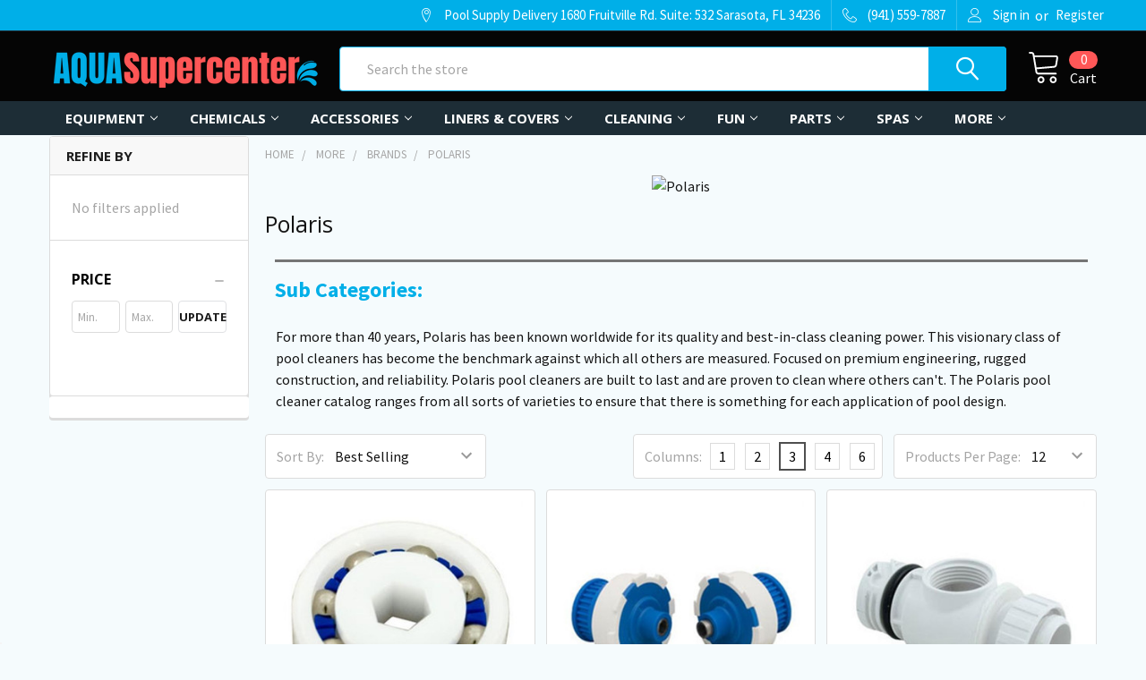

--- FILE ---
content_type: text/html; charset=UTF-8
request_url: https://aquasupercenter.com/brands/polaris/
body_size: 38006
content:


    <!DOCTYPE html>
<html class="no-js" lang="en">
    <head>
        <title>Polaris</title>
        <link rel="dns-prefetch preconnect" href="https://cdn11.bigcommerce.com/s-t7k04p4btl" crossorigin><link rel="dns-prefetch preconnect" href="https://fonts.googleapis.com/" crossorigin><link rel="dns-prefetch preconnect" href="https://fonts.gstatic.com/" crossorigin>
        <meta name="keywords" content="Pool Supplies, Pool Supply, Pool Heaters, Pumps, Filters, Pool Cleaners, Hayward, Pentair, Sta-Rite, Jandy, Waterway, Zodiac, Baracuda"><meta name="description" content="For more than 40 years, Polaris has been known worldwide for its quality and best-in-class cleaning power. This visionary class of pool cleaners has become the benchmark against which all others are measured. Focused on premium engineering, rugged construction, and reliability. Polaris pool cleaners are built to last and are proven to clean where others can&#039;t. The Polaris pool cleaner catalog ranges from all sorts of varieties to ensure that there is something for each application of pool design."><link rel='canonical' href='https://aquasupercenter.com/brands/polaris/' /><meta name='platform' content='bigcommerce.stencil' />
        
                <link rel="next" href="https://aquasupercenter.com/brands/polaris/?page=2">


        <link href="https://cdn11.bigcommerce.com/s-t7k04p4btl/product_images/F1F7AE81-F4A7-4996-9585-5582A662CAAB.png" rel="shortcut icon">
        <meta name="viewport" content="width=device-width, initial-scale=1, maximum-scale=1">

        <script>
            document.documentElement.className = document.documentElement.className.replace('no-js', 'js');
        </script>

        <script>
    function browserSupportsAllFeatures() {
        return window.Promise
            && window.fetch
            && window.URL
            && window.URLSearchParams
            && window.WeakMap
            // object-fit support
            && ('objectFit' in document.documentElement.style);
    }

    function loadScript(src) {
        var js = document.createElement('script');
        js.src = src;
        js.onerror = function () {
            console.error('Failed to load polyfill script ' + src);
        };
        document.head.appendChild(js);
    }

    if (!browserSupportsAllFeatures()) {
        loadScript('https://cdn11.bigcommerce.com/s-t7k04p4btl/stencil/ebc00fa0-f7e5-013a-1081-228e9efae854/e/483e5280-5543-013e-f421-6acd6b39a245/dist/theme-bundle.polyfills.js');
    }
</script>
        <script>window.consentManagerTranslations = `{"locale":"en","locales":{"consent_manager.data_collection_warning":"en","consent_manager.accept_all_cookies":"en","consent_manager.gdpr_settings":"en","consent_manager.data_collection_preferences":"en","consent_manager.use_data_by_cookies":"en","consent_manager.data_categories_table":"en","consent_manager.allow":"en","consent_manager.accept":"en","consent_manager.deny":"en","consent_manager.dismiss":"en","consent_manager.reject_all":"en","consent_manager.category":"en","consent_manager.purpose":"en","consent_manager.functional_category":"en","consent_manager.functional_purpose":"en","consent_manager.analytics_category":"en","consent_manager.analytics_purpose":"en","consent_manager.targeting_category":"en","consent_manager.advertising_category":"en","consent_manager.advertising_purpose":"en","consent_manager.essential_category":"en","consent_manager.esential_purpose":"en","consent_manager.yes":"en","consent_manager.no":"en","consent_manager.not_available":"en","consent_manager.cancel":"en","consent_manager.save":"en","consent_manager.back_to_preferences":"en","consent_manager.close_without_changes":"en","consent_manager.unsaved_changes":"en","consent_manager.by_using":"en","consent_manager.agree_on_data_collection":"en","consent_manager.change_preferences":"en","consent_manager.cancel_dialog_title":"en","consent_manager.privacy_policy":"en","consent_manager.allow_category_tracking":"en","consent_manager.disallow_category_tracking":"en"},"translations":{"consent_manager.data_collection_warning":"We use cookies (and other similar technologies) to collect data to improve your shopping experience.","consent_manager.accept_all_cookies":"Accept All Cookies","consent_manager.gdpr_settings":"Settings","consent_manager.data_collection_preferences":"Website Data Collection Preferences","consent_manager.use_data_by_cookies":" uses data collected by cookies and JavaScript libraries to improve your shopping experience.","consent_manager.data_categories_table":"The table below outlines how we use this data by category. To opt out of a category of data collection, select 'No' and save your preferences.","consent_manager.allow":"Allow","consent_manager.accept":"Accept","consent_manager.deny":"Deny","consent_manager.dismiss":"Dismiss","consent_manager.reject_all":"Reject all","consent_manager.category":"Category","consent_manager.purpose":"Purpose","consent_manager.functional_category":"Functional","consent_manager.functional_purpose":"Enables enhanced functionality, such as videos and live chat. If you do not allow these, then some or all of these functions may not work properly.","consent_manager.analytics_category":"Analytics","consent_manager.analytics_purpose":"Provide statistical information on site usage, e.g., web analytics so we can improve this website over time.","consent_manager.targeting_category":"Targeting","consent_manager.advertising_category":"Advertising","consent_manager.advertising_purpose":"Used to create profiles or personalize content to enhance your shopping experience.","consent_manager.essential_category":"Essential","consent_manager.esential_purpose":"Essential for the site and any requested services to work, but do not perform any additional or secondary function.","consent_manager.yes":"Yes","consent_manager.no":"No","consent_manager.not_available":"N/A","consent_manager.cancel":"Cancel","consent_manager.save":"Save","consent_manager.back_to_preferences":"Back to Preferences","consent_manager.close_without_changes":"You have unsaved changes to your data collection preferences. Are you sure you want to close without saving?","consent_manager.unsaved_changes":"You have unsaved changes","consent_manager.by_using":"By using our website, you're agreeing to our","consent_manager.agree_on_data_collection":"By using our website, you're agreeing to the collection of data as described in our ","consent_manager.change_preferences":"You can change your preferences at any time","consent_manager.cancel_dialog_title":"Are you sure you want to cancel?","consent_manager.privacy_policy":"Privacy Policy","consent_manager.allow_category_tracking":"Allow [CATEGORY_NAME] tracking","consent_manager.disallow_category_tracking":"Disallow [CATEGORY_NAME] tracking"}}`;</script>
        
        <script>
            window.lazySizesConfig = window.lazySizesConfig || {};
            window.lazySizesConfig.loadMode = 1;
        </script>
        <script async src="https://cdn11.bigcommerce.com/s-t7k04p4btl/stencil/ebc00fa0-f7e5-013a-1081-228e9efae854/e/483e5280-5543-013e-f421-6acd6b39a245/dist/theme-bundle.head_async.js"></script>

            <script>document.write('<link href="https://fonts.googleapis.com/css?family=Barlow:600,400%7CSource+Sans+Pro:400,400i,300,300i,600,600i,700,700i%7COpen+Sans:700,400&display=swap" rel="stylesheet">'.replace('rel="stylesheet"', 'rel="preload" as="style" onload="this.onload=null;this.rel=\'stylesheet\'"'));</script>
            <noscript><link href="https://fonts.googleapis.com/css?family=Barlow:600,400%7CSource+Sans+Pro:400,400i,300,300i,600,600i,700,700i%7COpen+Sans:700,400&display=swap" rel="stylesheet"></noscript>

            <link data-stencil-stylesheet href="https://cdn11.bigcommerce.com/s-t7k04p4btl/stencil/ebc00fa0-f7e5-013a-1081-228e9efae854/e/483e5280-5543-013e-f421-6acd6b39a245/css/theme-f86edcd0-5887-013e-4d03-0efbd2ce9ce1.css" rel="stylesheet">

            <script>
                window.lazySizesConfig.loadHidden = false;
                window.lazySizesConfig.expand = 0;
            </script>
            <script>!function(n){"use strict";n.loadCSS||(n.loadCSS=function(){});var o=loadCSS.relpreload={};if(o.support=function(){var e;try{e=n.document.createElement("link").relList.supports("preload")}catch(t){e=!1}return function(){return e}}(),o.bindMediaToggle=function(t){var e=t.media||"all";function a(){t.addEventListener?t.removeEventListener("load",a):t.attachEvent&&t.detachEvent("onload",a),t.setAttribute("onload",null),t.media=e}t.addEventListener?t.addEventListener("load",a):t.attachEvent&&t.attachEvent("onload",a),setTimeout(function(){t.rel="stylesheet",t.media="only x"}),setTimeout(a,3e3)},o.poly=function(){if(!o.support())for(var t=n.document.getElementsByTagName("link"),e=0;e<t.length;e++){var a=t[e];"preload"!==a.rel||"style"!==a.getAttribute("as")||a.getAttribute("data-loadcss")||(a.setAttribute("data-loadcss",!0),o.bindMediaToggle(a))}},!o.support()){o.poly();var t=n.setInterval(o.poly,500);n.addEventListener?n.addEventListener("load",function(){o.poly(),n.clearInterval(t)}):n.attachEvent&&n.attachEvent("onload",function(){o.poly(),n.clearInterval(t)})}"undefined"!=typeof exports?exports.loadCSS=loadCSS:n.loadCSS=loadCSS}("undefined"!=typeof global?global:this);</script>
        
        <!-- Start Tracking Code for analytics_facebook -->

<script>
!function(f,b,e,v,n,t,s){if(f.fbq)return;n=f.fbq=function(){n.callMethod?n.callMethod.apply(n,arguments):n.queue.push(arguments)};if(!f._fbq)f._fbq=n;n.push=n;n.loaded=!0;n.version='2.0';n.queue=[];t=b.createElement(e);t.async=!0;t.src=v;s=b.getElementsByTagName(e)[0];s.parentNode.insertBefore(t,s)}(window,document,'script','https://connect.facebook.net/en_US/fbevents.js');

fbq('set', 'autoConfig', 'false', '1985194364869720');
fbq('dataProcessingOptions', ['LDU'], 0, 0);
fbq('init', '1985194364869720', {"external_id":"02f1126c-89f6-4f96-aea1-502180301b9c"});
fbq('set', 'agent', 'bigcommerce', '1985194364869720');

function trackEvents() {
    var pathName = window.location.pathname;

    fbq('track', 'PageView', {}, "");

    // Search events start -- only fire if the shopper lands on the /search.php page
    if (pathName.indexOf('/search.php') === 0 && getUrlParameter('search_query')) {
        fbq('track', 'Search', {
            content_type: 'product_group',
            content_ids: [],
            search_string: getUrlParameter('search_query')
        });
    }
    // Search events end

    // Wishlist events start -- only fire if the shopper attempts to add an item to their wishlist
    if (pathName.indexOf('/wishlist.php') === 0 && getUrlParameter('added_product_id')) {
        fbq('track', 'AddToWishlist', {
            content_type: 'product_group',
            content_ids: []
        });
    }
    // Wishlist events end

    // Lead events start -- only fire if the shopper subscribes to newsletter
    if (pathName.indexOf('/subscribe.php') === 0 && getUrlParameter('result') === 'success') {
        fbq('track', 'Lead', {});
    }
    // Lead events end

    // Registration events start -- only fire if the shopper registers an account
    if (pathName.indexOf('/login.php') === 0 && getUrlParameter('action') === 'account_created') {
        fbq('track', 'CompleteRegistration', {}, "");
    }
    // Registration events end

    

    function getUrlParameter(name) {
        var cleanName = name.replace(/[\[]/, '\[').replace(/[\]]/, '\]');
        var regex = new RegExp('[\?&]' + cleanName + '=([^&#]*)');
        var results = regex.exec(window.location.search);
        return results === null ? '' : decodeURIComponent(results[1].replace(/\+/g, ' '));
    }
}

if (window.addEventListener) {
    window.addEventListener("load", trackEvents, false)
}
</script>
<noscript><img height="1" width="1" style="display:none" alt="null" src="https://www.facebook.com/tr?id=1985194364869720&ev=PageView&noscript=1&a=plbigcommerce1.2&eid="/></noscript>

<!-- End Tracking Code for analytics_facebook -->

<!-- Start Tracking Code for analytics_googleanalytics4 -->

<script data-cfasync="false" src="https://cdn11.bigcommerce.com/shared/js/google_analytics4_bodl_subscribers-358423becf5d870b8b603a81de597c10f6bc7699.js" integrity="sha256-gtOfJ3Avc1pEE/hx6SKj/96cca7JvfqllWA9FTQJyfI=" crossorigin="anonymous"></script>
<script data-cfasync="false">
  (function () {
    window.dataLayer = window.dataLayer || [];

    function gtag(){
        dataLayer.push(arguments);
    }

    function initGA4(event) {
         function setupGtag() {
            function configureGtag() {
                gtag('js', new Date());
                gtag('set', 'developer_id.dMjk3Nj', true);
                gtag('config', 'G-6JQ7PRQL1G');
            }

            var script = document.createElement('script');

            script.src = 'https://www.googletagmanager.com/gtag/js?id=G-6JQ7PRQL1G';
            script.async = true;
            script.onload = configureGtag;

            document.head.appendChild(script);
        }

        setupGtag();

        if (typeof subscribeOnBodlEvents === 'function') {
            subscribeOnBodlEvents('G-6JQ7PRQL1G', false);
        }

        window.removeEventListener(event.type, initGA4);
    }

    

    var eventName = document.readyState === 'complete' ? 'consentScriptsLoaded' : 'DOMContentLoaded';
    window.addEventListener(eventName, initGA4, false);
  })()
</script>

<!-- End Tracking Code for analytics_googleanalytics4 -->


<script type="text/javascript" src="https://checkout-sdk.bigcommerce.com/v1/loader.js" defer ></script>
<script type="text/javascript">
fbq('track', 'ViewCategory', {"content_ids":[],"content_type":"product_group","content_category":"Polaris"});
</script>
<script type="text/javascript">
var BCData = {};
</script>
<script src='https://ecommplugins-trustboxsettings.trustpilot.com/stores/t7k04p4btl.js?settings=1654293264106' async></script><script src='https://widget.trustpilot.com/bootstrap/v5/tp.widget.bootstrap.min.js' async></script>
                <script type="text/javascript">
                    const trustpilot_settings = {
                        page: "category" === "default" ? "landing" : "category",
                        sku: "",
                        name: "",
                        key: "VBzA0MWAkxtEcTCL",
                        product_id: "", // Needed for TrustBoxPreview
                    };
                    const createTrustBoxScript = function() {
                        const trustBoxScript = document.createElement('script');
                        trustBoxScript.async = true;
                        trustBoxScript.src = "https://ecommplugins-scripts.trustpilot.com/v2.1/js/header_bigcommerce.min.js";
                        document.head.appendChild(trustBoxScript);
                    };
                    if (BCData.product_attributes && !BCData.product_attributes.base && "sku" !== 'id') {
                        addEventListener('DOMContentLoaded', () => {
                            const endpoint = "/remote/v1/product-attributes/";
                            try {
                                stencilUtils.api.productAttributes.makeRequest(endpoint, "GET", {}, {}, function(err, res) {
                                    trustpilot_settings.sku = res.data["sku"];
                                    createTrustBoxScript();
                                })
                            } catch {
                                fetch(endpoint).then(function(res) {
                                    res.json().then(function(jsonRes) {
                                        trustpilot_settings.sku = jsonRes.data["sku"];
                                        createTrustBoxScript();
                                    });
                                });
                            }
                        });
                    } else {
                        createTrustBoxScript();
                    }
                </script>
            
 <script data-cfasync="false" src="https://microapps.bigcommerce.com/bodl-events/1.9.4/index.js" integrity="sha256-Y0tDj1qsyiKBRibKllwV0ZJ1aFlGYaHHGl/oUFoXJ7Y=" nonce="" crossorigin="anonymous"></script>
 <script data-cfasync="false" nonce="">

 (function() {
    function decodeBase64(base64) {
       const text = atob(base64);
       const length = text.length;
       const bytes = new Uint8Array(length);
       for (let i = 0; i < length; i++) {
          bytes[i] = text.charCodeAt(i);
       }
       const decoder = new TextDecoder();
       return decoder.decode(bytes);
    }
    window.bodl = JSON.parse(decodeBase64("[base64]"));
 })()

 </script>

<script nonce="">
(function () {
    var xmlHttp = new XMLHttpRequest();

    xmlHttp.open('POST', 'https://bes.gcp.data.bigcommerce.com/nobot');
    xmlHttp.setRequestHeader('Content-Type', 'application/json');
    xmlHttp.send('{"store_id":"1001464650","timezone_offset":"-5.0","timestamp":"2026-01-28T22:13:03.33796100Z","visit_id":"a37848e9-61b2-4616-9a62-11a42f5897c9","channel_id":1}');
})();
</script>


        <link rel="preload" href="https://cdn11.bigcommerce.com/s-t7k04p4btl/stencil/ebc00fa0-f7e5-013a-1081-228e9efae854/e/483e5280-5543-013e-f421-6acd6b39a245/dist/theme-bundle.main.js" as="script">
        <link rel="preload" href="https://cdn11.bigcommerce.com/s-t7k04p4btl/stencil/ebc00fa0-f7e5-013a-1081-228e9efae854/e/483e5280-5543-013e-f421-6acd6b39a245/dist/theme-bundle.chunk.vendors.js" as="script">


        <!-- snippet location htmlhead -->
    </head>
    <body class="csscolumns papaSupermarket-layout--left-sidebar 
        papaSupermarket-style--modern
        papaSupermarket-pageType--category 
        papaSupermarket-page--pages-category 
        emthemesModez-productUniform
        
        papaSupermarket--hideContentNav
        papaSupermarket--showAllCategoriesMenu
        papaSupermarket--showSubcategoriesMenu
        
        has-faceted
        
        
        
        " id="topOfPage">

        <!-- Facebook SDK -->
        <div id="fb-root"></div>
        <script async defer crossorigin="anonymous" src="https://connect.facebook.net/en_US/sdk.js#xfbml=1&version=v7.0&appId=378187145615477&autoLogAppEvents=1" nonce="VinhY3Lb"></script>

        <!-- snippet location header -->
        <svg data-src="https://cdn11.bigcommerce.com/s-t7k04p4btl/stencil/ebc00fa0-f7e5-013a-1081-228e9efae854/e/483e5280-5543-013e-f421-6acd6b39a245/img/icon-sprite.svg" class="icons-svg-sprite"></svg>

        <header class="header" role="banner"  data-stickymenu>
    <a href="#" class="mobileMenu-toggle" data-mobile-menu-toggle="menu">
        <span class="mobileMenu-toggleIcon">Toggle menu</span>
    </a>

    <div class="emthemesModez-header-topSection">
        <div class="container">
            <nav class="navUser navUser--storeInfo">
    <ul class="navUser-section">
    </ul>
</nav>

<nav class="navUser">


    
    <ul class="navUser-section">
        
        <li class="navUser-item">
            <span class="navUser-action">
                <span class="navUser-item-icon emthemesModez-icon-linear-map-marker"></span>
                <span>Pool Supply Delivery
1680 Fruitville Rd.
Suite: 532
Sarasota, FL 34236</span>
            </span>
        </li>

        <li class="navUser-item">
            <a class="navUser-action" href="tel:(941) 559-7887">
                <span class="navUser-item-icon emthemesModez-icon-linear-phone-handset"></span>
                <span>(941) 559-7887</span>
            </a>
        </li>

        <li class="navUser-item navUser-item--account">
                <a class="navUser-action" href="/login.php">
                    <span class="navUser-item-icon navUser-item-loginIcon emthemesModez-icon-linear-user"></span>
                    <span class="navUser-item-loginLabel">Sign in</span>
                </a>
                    <span class="navUser-or">or</span> <a class="navUser-action" href="/login.php?action=create_account">Register</a>
        </li>
    </ul>
</nav>        </div>
    </div>

    <div class="emthemesModez-header-userSection emthemesModez-header-userSection--logo-left">
        <div class="container">
            <nav class="navUser">
    
    <ul class="navUser-section navUser-section--alt">


        

        <li class="navUser-item navUser-item--compare">
            <a class="navUser-action navUser-action--compare" href="/compare" data-compare-nav>Compare <span class="countPill countPill--positive countPill--alt"></span></a>
        </li>
        

        <li class="navUser-item navUser-item--recentlyViewed">
            <a class="navUser-action navUser-action--recentlyViewed" href="#recently-viewed" data-dropdown="recently-viewed-dropdown" data-options="align:right" title="Recently Viewed" style="display:none">
                <span class="navUser-item-icon navUser-item-recentlyViewedIcon"><svg class="icon"><use xlink:href="#icon-recent-list" /></svg></span>
                <span class="navUser-item-recentlyViewedLabel"><span class='firstword'>Recently </span>Viewed</span>
            </a>
            <div class="dropdown-menu" id="recently-viewed-dropdown" data-dropdown-content aria-hidden="true"></div>
        </li>

        <li class="navUser-item navUser-item--cart">

            <a
                class="navUser-action navUser-action--cart"
                data-cart-preview
                data-dropdown="cart-preview-dropdown"
                data-options="align:right"
                href="/cart.php"
                title="Cart">
                <span class="navUser-item-icon navUser-item-cartIcon"><svg class="icon"><use xlink:href="#icon-cart" /></svg></span>
                <span class="navUser-item-cartLabel">Cart</span> <span class="countPill cart-quantity"></span>
            </a>

            <div class="dropdown-menu" id="cart-preview-dropdown" data-dropdown-content aria-hidden="true"></div>
        </li>
    </ul>
</nav>

                <div class="header-logo header-logo--left">
                    <a href="https://aquasupercenter.com/" data-instantload='{"page":"home"}'>
            <div class="header-logo-image-container">
                <img class="header-logo-image" src="https://cdn11.bigcommerce.com/s-t7k04p4btl/images/stencil/300x60/e7b4fc0d-c189-4935-8033-80905be60524_1605388404__22801.original.png" srcset="https://cdn11.bigcommerce.com/s-t7k04p4btl/images/stencil/300x60/e7b4fc0d-c189-4935-8033-80905be60524_1605388404__22801.original.png 1x, https://cdn11.bigcommerce.com/s-t7k04p4btl/images/stencil/600w/e7b4fc0d-c189-4935-8033-80905be60524_1605388404__22801.original.png 2x" alt="Pool Supply Delivery" title="Pool Supply Delivery">
            </div>
</a>
                </div>

            <div class="emthemesModez-quickSearch" data-prevent-quick-search-close>
    <!-- snippet location forms_search -->
    <form class="form" action="/search.php">
        <fieldset class="form-fieldset">
            <div class="form-field">
                <label class="is-srOnly" for="search_query">Search</label>
                <div class="form-prefixPostfix wrap">
                    <input class="form-input" data-search-quick name="search_query" id="search_query" data-error-message="Search field cannot be empty." placeholder="Search the store" autocomplete="off">
                    <input type="submit" class="button button--primary form-prefixPostfix-button--postfix" value="Search" />
                </div>
            </div>
        </fieldset>
    </form>
</div>        </div>
    </div>

    <div class="navPages-container navPages-container--bg" id="menu" data-menu>
        <div class="container">
            <nav class="navPages">

        <ul class="navPages-list navPages-list--categories">
                    <li class="navPages-item navPages-item--standard">
                        <a class="navPages-action has-subMenu " href="https://aquasupercenter.com/pool-equipment/"
    data-instantload
    
    data-collapsible="navPages-735"
    data-collapsible-disabled-breakpoint="medium"
    data-collapsible-disabled-state="open"
    data-collapsible-enabled-state="closed">
    Equipment <i class="icon navPages-action-moreIcon" aria-hidden="true"><svg><use xlink:href="#icon-chevron-down" /></svg></i>
</a>
<div class="navPage-subMenu
            navPage-subMenu--standard
            " id="navPages-735" aria-hidden="true" tabindex="-1">
    <ul class="navPage-subMenu-list">
        <li class="navPage-subMenu-item">
            <a class="navPage-subMenu-action navPages-action" href="https://aquasupercenter.com/pool-equipment/" data-instantload>All Equipment</a>
        </li>
            <li class="navPage-subMenu-item">
                    <a
                        class="navPage-subMenu-action navPages-action has-subMenu"
                        href="https://aquasupercenter.com/pool-equipment/automatic-pool-cleaners/"
                        data-instantload
                        
                        data-collapsible="navPages-104"
                        data-collapsible-disabled-breakpoint="medium"
                        data-collapsible-disabled-state="open"
                        data-collapsible-enabled-state="closed">
                        Automatic Pool Cleaners <i class="icon navPages-action-moreIcon" aria-hidden="true"><svg><use xlink:href="#icon-chevron-down" /></svg></i>
                    </a>
                    <ul class="navPage-childList" id="navPages-104">
                        <li class="navPage-childList-item">
                            <a class="navPage-childList-action navPages-action" href="https://aquasupercenter.com/pool-equipment/automatic-pool-cleaners/" data-instantload>All Automatic Pool Cleaners</a>
                        </li>
                        <li class="navPage-childList-item">
                                <a class="navPage-childList-action navPages-action" data-instantload href="https://aquasupercenter.com/automatic-pool-cleaners/" >Automatic Pool Cleaners</a>
                        </li>
                        <li class="navPage-childList-item">
                                <a class="navPage-childList-action navPages-action" data-instantload href="https://aquasupercenter.com/automatic-pool-cleaners/commercial-pool-cleaners/" >Commercial Pool Cleaners</a>
                        </li>
                        <li class="navPage-childList-item">
                                <a class="navPage-childList-action navPages-action" data-instantload href="https://aquasupercenter.com/automatic-pool-cleaners/pool-cleaner-accessories/" >Pool Cleaner Accessories</a>
                        </li>
                        <li class="navPage-childList-item">
                                <a class="navPage-childList-action navPages-action" data-instantload href="https://aquasupercenter.com/automatic-pool-cleaners/pool-cleaner-booster-pumps/" >Pool Cleaner Booster Pumps</a>
                        </li>
                        <li class="navPage-childList-item">
                                <a class="navPage-childList-action navPages-action" data-instantload href="https://aquasupercenter.com/automatic-pool-cleaners/robotic-pool-cleaners/" >Robotic Pool Cleaners</a>
                        </li>
                    </ul>
            </li>
            <li class="navPage-subMenu-item">
                    <a
                        class="navPage-subMenu-action navPages-action has-subMenu"
                        href="https://aquasupercenter.com/pool-equipment/automatic-pool-controls/"
                        data-instantload
                        
                        data-collapsible="navPages-106"
                        data-collapsible-disabled-breakpoint="medium"
                        data-collapsible-disabled-state="open"
                        data-collapsible-enabled-state="closed">
                        Automatic Pool Controls <i class="icon navPages-action-moreIcon" aria-hidden="true"><svg><use xlink:href="#icon-chevron-down" /></svg></i>
                    </a>
                    <ul class="navPage-childList" id="navPages-106">
                        <li class="navPage-childList-item">
                            <a class="navPage-childList-action navPages-action" href="https://aquasupercenter.com/pool-equipment/automatic-pool-controls/" data-instantload>All Automatic Pool Controls</a>
                        </li>
                        <li class="navPage-childList-item">
                                <a class="navPage-childList-action navPages-action" data-instantload href="https://aquasupercenter.com/automatic-pool-controls/pool-control-remotes/" >Pool Control Remotes</a>
                        </li>
                        <li class="navPage-childList-item">
                                <a class="navPage-childList-action navPages-action" data-instantload href="https://aquasupercenter.com/automatic-pool-controls/pool-control-systems/" >Pool Control Systems</a>
                        </li>
                    </ul>
            </li>
            <li class="navPage-subMenu-item">
                    <a
                        class="navPage-subMenu-action navPages-action has-subMenu"
                        href="https://aquasupercenter.com/pool-equipment/pool-chlorinators-sanitizers/"
                        data-instantload
                        
                        data-collapsible="navPages-312"
                        data-collapsible-disabled-breakpoint="medium"
                        data-collapsible-disabled-state="open"
                        data-collapsible-enabled-state="closed">
                        Pool Chlorinators &amp; Sanitizers <i class="icon navPages-action-moreIcon" aria-hidden="true"><svg><use xlink:href="#icon-chevron-down" /></svg></i>
                    </a>
                    <ul class="navPage-childList" id="navPages-312">
                        <li class="navPage-childList-item">
                            <a class="navPage-childList-action navPages-action" href="https://aquasupercenter.com/pool-equipment/pool-chlorinators-sanitizers/" data-instantload>All Pool Chlorinators &amp; Sanitizers</a>
                        </li>
                        <li class="navPage-childList-item">
                                <a class="navPage-childList-action navPages-action" data-instantload href="https://aquasupercenter.com/del-ozone/" >DEL Ozone</a>
                        </li>
                        <li class="navPage-childList-item">
                                <a class="navPage-childList-action navPages-action" data-instantload href="https://aquasupercenter.com/chemical-feeders-stenners/" >Chemical Feeders &amp; Stenners</a>
                        </li>
                        <li class="navPage-childList-item">
                                <a class="navPage-childList-action navPages-action" data-instantload href="https://aquasupercenter.com/pool-ozonators/" >Pool Ozonators</a>
                        </li>
                    </ul>
            </li>
            <li class="navPage-subMenu-item">
                    <a
                        class="navPage-subMenu-action navPages-action has-subMenu"
                        href="https://aquasupercenter.com/pool-equipment/pool-heaters/"
                        data-instantload
                        
                        data-collapsible="navPages-327"
                        data-collapsible-disabled-breakpoint="medium"
                        data-collapsible-disabled-state="open"
                        data-collapsible-enabled-state="closed">
                        Pool Heaters <i class="icon navPages-action-moreIcon" aria-hidden="true"><svg><use xlink:href="#icon-chevron-down" /></svg></i>
                    </a>
                    <ul class="navPage-childList" id="navPages-327">
                        <li class="navPage-childList-item">
                            <a class="navPage-childList-action navPages-action" href="https://aquasupercenter.com/pool-equipment/pool-heaters/" data-instantload>All Pool Heaters</a>
                        </li>
                        <li class="navPage-childList-item">
                                <a class="navPage-childList-action navPages-action" data-instantload href="https://aquasupercenter.com/pool-heaters/commercial-gas-heaters/" >Commercial Gas Heaters</a>
                        </li>
                        <li class="navPage-childList-item">
                                <a class="navPage-childList-action navPages-action" data-instantload href="https://aquasupercenter.com/pool-heaters/gas-heater-draft-hoods-and-vents/" >Gas Heater Draft Hoods and Vents</a>
                        </li>
                        <li class="navPage-childList-item">
                                <a class="navPage-childList-action navPages-action" data-instantload href="https://aquasupercenter.com/pool-heaters/gas-heater-vents-drafthoods/" >Gas Heater Vents &amp; Drafthoods</a>
                        </li>
                        <li class="navPage-childList-item">
                                <a class="navPage-childList-action navPages-action" data-instantload href="https://aquasupercenter.com/pool-heaters/gas-pool-heaters/" >Gas Pool Heaters</a>
                        </li>
                        <li class="navPage-childList-item">
                                <a class="navPage-childList-action navPages-action" data-instantload href="https://aquasupercenter.com/pool-heaters/" >Pool Heat Pumps</a>
                        </li>
                        <li class="navPage-childList-item">
                                <a class="navPage-childList-action navPages-action" data-instantload href="https://aquasupercenter.com/pool-heaters/solar-pool-heater-accessories/" >Solar Pool Heater Accessories</a>
                        </li>
                        <li class="navPage-childList-item">
                                <a class="navPage-childList-action navPages-action" data-instantload href="https://aquasupercenter.com/pool-heaters/solar-pool-heaters/" >Solar Pool Heaters</a>
                        </li>
                    </ul>
            </li>
            <li class="navPage-subMenu-item">
                    <a
                        class="navPage-subMenu-action navPages-action has-subMenu"
                        href="https://aquasupercenter.com/pool-equipment/pool-lights/"
                        data-instantload
                        
                        data-collapsible="navPages-329"
                        data-collapsible-disabled-breakpoint="medium"
                        data-collapsible-disabled-state="open"
                        data-collapsible-enabled-state="closed">
                        Pool Lights <i class="icon navPages-action-moreIcon" aria-hidden="true"><svg><use xlink:href="#icon-chevron-down" /></svg></i>
                    </a>
                    <ul class="navPage-childList" id="navPages-329">
                        <li class="navPage-childList-item">
                            <a class="navPage-childList-action navPages-action" href="https://aquasupercenter.com/pool-equipment/pool-lights/" data-instantload>All Pool Lights</a>
                        </li>
                        <li class="navPage-childList-item">
                                <a class="navPage-childList-action navPages-action" data-instantload href="https://aquasupercenter.com/pool-equipment/pool-lights/above-ground-pool-lights/" >Above-Ground Pool Lights</a>
                        </li>
                        <li class="navPage-childList-item">
                                <a class="navPage-childList-action navPages-action" data-instantload href="https://aquasupercenter.com/pool-lights/fiber-optic-lighting/" >Fiber Optic Lighting</a>
                        </li>
                        <li class="navPage-childList-item">
                                <a class="navPage-childList-action navPages-action" data-instantload href="https://aquasupercenter.com/pool-lights/floating-pool-lights/" >Floating Pool Lights</a>
                        </li>
                        <li class="navPage-childList-item">
                                <a class="navPage-childList-action navPages-action" data-instantload href="https://aquasupercenter.com/pool-lights/in-ground-pool-color-changing-led-lights/" >In-Ground Pool Color Changing &amp; LED Lights</a>
                        </li>
                        <li class="navPage-childList-item">
                                <a class="navPage-childList-action navPages-action" data-instantload href="https://aquasupercenter.com/pool-lights/in-ground-pool-lights/" >In-Ground Pool Lights</a>
                        </li>
                        <li class="navPage-childList-item">
                                <a class="navPage-childList-action navPages-action" data-instantload href="https://aquasupercenter.com/pool-lights/pool-light-transformers/" >Pool Light Transformers</a>
                        </li>
                        <li class="navPage-childList-item">
                                <a class="navPage-childList-action navPages-action" data-instantload href="https://aquasupercenter.com/pool-lights/replacement-pool-light-bulbs-accessories/" >Replacement Pool Light Bulbs &amp; Accessories</a>
                        </li>
                    </ul>
            </li>
            <li class="navPage-subMenu-item">
                    <a
                        class="navPage-subMenu-action navPages-action has-subMenu"
                        href="https://aquasupercenter.com/pool-equipment/pool-filters/"
                        data-instantload
                        
                        data-collapsible="navPages-730"
                        data-collapsible-disabled-breakpoint="medium"
                        data-collapsible-disabled-state="open"
                        data-collapsible-enabled-state="closed">
                        Pool Filters <i class="icon navPages-action-moreIcon" aria-hidden="true"><svg><use xlink:href="#icon-chevron-down" /></svg></i>
                    </a>
                    <ul class="navPage-childList" id="navPages-730">
                        <li class="navPage-childList-item">
                            <a class="navPage-childList-action navPages-action" href="https://aquasupercenter.com/pool-equipment/pool-filters/" data-instantload>All Pool Filters</a>
                        </li>
                        <li class="navPage-childList-item">
                                <a class="navPage-childList-action navPages-action" data-instantload href="https://aquasupercenter.com/pool-filters/cartridge-pool-filters/" >Cartridge Pool Filters</a>
                        </li>
                        <li class="navPage-childList-item">
                                <a class="navPage-childList-action navPages-action" data-instantload href="https://aquasupercenter.com/pool-filters/de-pool-filters/" >DE Pool Filters</a>
                        </li>
                        <li class="navPage-childList-item">
                                <a class="navPage-childList-action navPages-action" data-instantload href="https://aquasupercenter.com/pool-filters/pool-filter-valves/" >Pool Filter Valves</a>
                        </li>
                        <li class="navPage-childList-item">
                                <a class="navPage-childList-action navPages-action" data-instantload href="https://aquasupercenter.com/pool-filters/replacement-de-filter-grids/" >Replacement DE Filter Grids</a>
                        </li>
                        <li class="navPage-childList-item">
                                <a class="navPage-childList-action navPages-action" data-instantload href="https://aquasupercenter.com/pool-filters/replacement-filter-elements/" >Replacement Filter Elements</a>
                        </li>
                        <li class="navPage-childList-item">
                                <a class="navPage-childList-action navPages-action" data-instantload href="https://aquasupercenter.com/pool-filters/sand-pool-filters/" >Sand Pool Filters</a>
                        </li>
                    </ul>
            </li>
            <li class="navPage-subMenu-item">
                    <a
                        class="navPage-subMenu-action navPages-action has-subMenu"
                        href="https://aquasupercenter.com/pool-equipment/pool-pumps/"
                        data-instantload
                        
                        data-collapsible="navPages-338"
                        data-collapsible-disabled-breakpoint="medium"
                        data-collapsible-disabled-state="open"
                        data-collapsible-enabled-state="closed">
                        Pool Pumps <i class="icon navPages-action-moreIcon" aria-hidden="true"><svg><use xlink:href="#icon-chevron-down" /></svg></i>
                    </a>
                    <ul class="navPage-childList" id="navPages-338">
                        <li class="navPage-childList-item">
                            <a class="navPage-childList-action navPages-action" href="https://aquasupercenter.com/pool-equipment/pool-pumps/" data-instantload>All Pool Pumps</a>
                        </li>
                        <li class="navPage-childList-item">
                                <a class="navPage-childList-action navPages-action" data-instantload href="https://aquasupercenter.com/pool-pumps/2-speed-pool-pumps/" >2 Speed Pool Pumps</a>
                        </li>
                        <li class="navPage-childList-item">
                                <a class="navPage-childList-action navPages-action" data-instantload href="https://aquasupercenter.com/pool-pumps/above-ground-pool-pumps/" >Above-Ground Pool Pumps</a>
                        </li>
                        <li class="navPage-childList-item">
                                <a class="navPage-childList-action navPages-action" data-instantload href="https://aquasupercenter.com/pool-pumps/commercial-pool-pumps/" >Commercial Pool Pumps</a>
                        </li>
                        <li class="navPage-childList-item">
                                <a class="navPage-childList-action navPages-action" data-instantload href="https://aquasupercenter.com/pool-pumps/in-ground-pool-pumps/" >In-Ground Pool Pumps</a>
                        </li>
                        <li class="navPage-childList-item">
                                <a class="navPage-childList-action navPages-action" data-instantload href="https://aquasupercenter.com/pool-pumps/pump-filter-packages/" >Pump &amp; Filter Packages</a>
                        </li>
                        <li class="navPage-childList-item">
                                <a class="navPage-childList-action navPages-action" data-instantload href="https://aquasupercenter.com/pool-pumps/single-speed-pool-pumps/" >Single Speed Pool Pumps</a>
                        </li>
                        <li class="navPage-childList-item">
                                <a class="navPage-childList-action navPages-action" data-instantload href="https://aquasupercenter.com/pool-pumps/variable-speed-pumps/" >Variable Speed Pumps</a>
                        </li>
                        <li class="navPage-childList-item">
                                <a class="navPage-childList-action navPages-action" data-instantload href="https://aquasupercenter.com/pool-pumps/waterfall-fountain-pumps/" >Waterfall &amp; Fountain Pumps</a>
                        </li>
                    </ul>
            </li>
            <li class="navPage-subMenu-item">
                    <a
                        class="navPage-subMenu-action navPages-action has-subMenu"
                        href="https://aquasupercenter.com/pool-equipment/replacement-pool-pump-motors/"
                        data-instantload
                        
                        data-collapsible="navPages-368"
                        data-collapsible-disabled-breakpoint="medium"
                        data-collapsible-disabled-state="open"
                        data-collapsible-enabled-state="closed">
                        Replacement Pool Pump Motors <i class="icon navPages-action-moreIcon" aria-hidden="true"><svg><use xlink:href="#icon-chevron-down" /></svg></i>
                    </a>
                    <ul class="navPage-childList" id="navPages-368">
                        <li class="navPage-childList-item">
                            <a class="navPage-childList-action navPages-action" href="https://aquasupercenter.com/pool-equipment/replacement-pool-pump-motors/" data-instantload>All Replacement Pool Pump Motors</a>
                        </li>
                        <li class="navPage-childList-item">
                                <a class="navPage-childList-action navPages-action" data-instantload href="https://aquasupercenter.com/replacement-pool-pump-motors/2-speed-replacement-motors/" >2 Speed Replacement Motors</a>
                        </li>
                        <li class="navPage-childList-item">
                                <a class="navPage-childList-action navPages-action" data-instantload href="https://aquasupercenter.com/replacement-pool-pump-motors/booster-pump-replacement-motors/" >Booster Pump Replacement Motors</a>
                        </li>
                        <li class="navPage-childList-item">
                                <a class="navPage-childList-action navPages-action" data-instantload href="https://aquasupercenter.com/replacement-pool-pump-motors/pool-pump-motors/" >Pool Pump  Motors</a>
                        </li>
                        <li class="navPage-childList-item">
                                <a class="navPage-childList-action navPages-action" data-instantload href="https://aquasupercenter.com/pool-equipment/replacement-pool-pump-motors/commercial-replacement-motors/" >Commercial Replacement Motors</a>
                        </li>
                        <li class="navPage-childList-item">
                                <a class="navPage-childList-action navPages-action" data-instantload href="https://aquasupercenter.com/pool-equipment/replacement-pool-pump-motors/energy-efficient-replacement-motors/" >Energy Efficient Replacement Motors</a>
                        </li>
                    </ul>
            </li>
            <li class="navPage-subMenu-item">
                    <a
                        class="navPage-subMenu-action navPages-action has-subMenu"
                        href="https://aquasupercenter.com/pool-equipment/salt-chlorine-generator-systems/"
                        data-instantload
                        
                        data-collapsible="navPages-631"
                        data-collapsible-disabled-breakpoint="medium"
                        data-collapsible-disabled-state="open"
                        data-collapsible-enabled-state="closed">
                        Salt Systems <i class="icon navPages-action-moreIcon" aria-hidden="true"><svg><use xlink:href="#icon-chevron-down" /></svg></i>
                    </a>
                    <ul class="navPage-childList" id="navPages-631">
                        <li class="navPage-childList-item">
                            <a class="navPage-childList-action navPages-action" href="https://aquasupercenter.com/pool-equipment/salt-chlorine-generator-systems/" data-instantload>All Salt Systems</a>
                        </li>
                        <li class="navPage-childList-item">
                                <a class="navPage-childList-action navPages-action" data-instantload href="https://aquasupercenter.com/pool-equipment/salt-chlorine-generator-systems/replacement-salt-system-cells/" >Replacement Salt System Cells</a>
                        </li>
                        <li class="navPage-childList-item">
                                <a class="navPage-childList-action navPages-action" data-instantload href="https://aquasupercenter.com/pool-equipment/salt-chlorine-generator-systems/salt-system-tablet-feeder-parts/" >Salt System &amp; Tablet Feeder Parts</a>
                        </li>
                    </ul>
            </li>
            <li class="navPage-subMenu-item">
                    <a
                        class="navPage-subMenu-action navPages-action has-subMenu"
                        href="https://aquasupercenter.com/pool-equipment/valves-pvc-pool-equipment-accessories/"
                        data-instantload
                        
                        data-collapsible="navPages-460"
                        data-collapsible-disabled-breakpoint="medium"
                        data-collapsible-disabled-state="open"
                        data-collapsible-enabled-state="closed">
                        Valves, PVC &amp; Pool Equipment Accessories <i class="icon navPages-action-moreIcon" aria-hidden="true"><svg><use xlink:href="#icon-chevron-down" /></svg></i>
                    </a>
                    <ul class="navPage-childList" id="navPages-460">
                        <li class="navPage-childList-item">
                            <a class="navPage-childList-action navPages-action" href="https://aquasupercenter.com/pool-equipment/valves-pvc-pool-equipment-accessories/" data-instantload>All Valves, PVC &amp; Pool Equipment Accessories</a>
                        </li>
                        <li class="navPage-childList-item">
                                <a class="navPage-childList-action navPages-action" data-instantload href="https://aquasupercenter.com/valves-pvc-pool-equipment-accessories/complete-timers/" >Complete Timers</a>
                        </li>
                        <li class="navPage-childList-item">
                                <a class="navPage-childList-action navPages-action" data-instantload href="https://aquasupercenter.com/pool-equipment/valves-pvc-pool-equipment-accessories/other-skimmer-parts-accessories/" >Other Skimmer Parts &amp; Accessories</a>
                        </li>
                        <li class="navPage-childList-item">
                                <a class="navPage-childList-action navPages-action" data-instantload href="https://aquasupercenter.com/valves-pvc-pool-equipment-accessories/pool-equipment-timers/" >Pool Equipment Timers</a>
                        </li>
                        <li class="navPage-childList-item">
                                <a class="navPage-childList-action navPages-action" data-instantload href="https://aquasupercenter.com/valves-pvc-pool-equipment-accessories/pvc/" >PVC</a>
                        </li>
                        <li class="navPage-childList-item">
                                <a class="navPage-childList-action navPages-action" data-instantload href="https://aquasupercenter.com/valves-pvc-pool-equipment-accessories/pvc-pipes-fittings/" >PVC Pipes &amp; Fittings</a>
                        </li>
                        <li class="navPage-childList-item">
                                <a class="navPage-childList-action navPages-action" data-instantload href="https://aquasupercenter.com/valves-pvc-pool-equipment-accessories/timer-parts-accessories/" >Timer Parts &amp; Accessories</a>
                        </li>
                    </ul>
            </li>
    </ul>
</div>
                    </li>
                    <li class="navPages-item navPages-item--standard">
                        <a class="navPages-action has-subMenu " href="https://aquasupercenter.com/pool-chemicals/"
    data-instantload
    
    data-collapsible="navPages-309"
    data-collapsible-disabled-breakpoint="medium"
    data-collapsible-disabled-state="open"
    data-collapsible-enabled-state="closed">
    Chemicals <i class="icon navPages-action-moreIcon" aria-hidden="true"><svg><use xlink:href="#icon-chevron-down" /></svg></i>
</a>
<div class="navPage-subMenu
            navPage-subMenu--standard
            " id="navPages-309" aria-hidden="true" tabindex="-1">
    <ul class="navPage-subMenu-list">
        <li class="navPage-subMenu-item">
            <a class="navPage-subMenu-action navPages-action" href="https://aquasupercenter.com/pool-chemicals/" data-instantload>All Chemicals</a>
        </li>
            <li class="navPage-subMenu-item">
                    <a
                        class="navPage-subMenu-action navPages-action has-subMenu"
                        href="https://aquasupercenter.com/pool-chemicals/pool-water-test-kits/"
                        data-instantload
                        
                        data-collapsible="navPages-349"
                        data-collapsible-disabled-breakpoint="medium"
                        data-collapsible-disabled-state="open"
                        data-collapsible-enabled-state="closed">
                        Pool Water Test Kits <i class="icon navPages-action-moreIcon" aria-hidden="true"><svg><use xlink:href="#icon-chevron-down" /></svg></i>
                    </a>
                    <ul class="navPage-childList" id="navPages-349">
                        <li class="navPage-childList-item">
                            <a class="navPage-childList-action navPages-action" href="https://aquasupercenter.com/pool-chemicals/pool-water-test-kits/" data-instantload>All Pool Water Test Kits</a>
                        </li>
                        <li class="navPage-childList-item">
                                <a class="navPage-childList-action navPages-action" data-instantload href="https://aquasupercenter.com/pool-water-test-kits/commercial-water-test-kits/" >Commercial Water Test Kits</a>
                        </li>
                        <li class="navPage-childList-item">
                                <a class="navPage-childList-action navPages-action" data-instantload href="https://aquasupercenter.com/pool-water-test-kits/hot-tub-water-test-kits/" >Hot Tub Water Test Kits</a>
                        </li>
                        <li class="navPage-childList-item">
                                <a class="navPage-childList-action navPages-action" data-instantload href="https://aquasupercenter.com/pool-water-test-kits/liquid-reagent-test-kits/" >Liquid Reagent Test Kits</a>
                        </li>
                        <li class="navPage-childList-item">
                                <a class="navPage-childList-action navPages-action" data-instantload href="https://aquasupercenter.com/pool-water-test-kits/pool-water-test-strips/" >Pool Water Test Strips</a>
                        </li>
                        <li class="navPage-childList-item">
                                <a class="navPage-childList-action navPages-action" data-instantload href="https://aquasupercenter.com/pool-chemicals/pool-water-test-kits/replacement-test-kit-reagents/" >Replacement Test Kit Reagents</a>
                        </li>
                        <li class="navPage-childList-item">
                                <a class="navPage-childList-action navPages-action" data-instantload href="https://aquasupercenter.com/pool-chemicals/pool-water-test-kits/pool-stain-test-kits/" >Pool Stain Test Kits</a>
                        </li>
                    </ul>
            </li>
            <li class="navPage-subMenu-item">
                    <a
                        class="navPage-subMenu-action navPages-action has-subMenu"
                        href="https://aquasupercenter.com/pool-chemicals/chemical-kits/"
                        data-instantload
                        
                        data-collapsible="navPages-512"
                        data-collapsible-disabled-breakpoint="medium"
                        data-collapsible-disabled-state="open"
                        data-collapsible-enabled-state="closed">
                        Chemical Kits <i class="icon navPages-action-moreIcon" aria-hidden="true"><svg><use xlink:href="#icon-chevron-down" /></svg></i>
                    </a>
                    <ul class="navPage-childList" id="navPages-512">
                        <li class="navPage-childList-item">
                            <a class="navPage-childList-action navPages-action" href="https://aquasupercenter.com/pool-chemicals/chemical-kits/" data-instantload>All Chemical Kits</a>
                        </li>
                        <li class="navPage-childList-item">
                                <a class="navPage-childList-action navPages-action" data-instantload href="https://aquasupercenter.com/chemical-kits/complete-chemical-kits/" >Complete Chemical Kits</a>
                        </li>
                        <li class="navPage-childList-item">
                                <a class="navPage-childList-action navPages-action" data-instantload href="https://aquasupercenter.com/chemical-kits/season-supply-kits/" >Season Supply Kits</a>
                        </li>
                        <li class="navPage-childList-item">
                                <a class="navPage-childList-action navPages-action" data-instantload href="https://aquasupercenter.com/chemical-kits/spring-start-up-kits/" >Spring Start-up Kits</a>
                        </li>
                        <li class="navPage-childList-item">
                                <a class="navPage-childList-action navPages-action" data-instantload href="https://aquasupercenter.com/chemical-kits/winter-closing-kits/" >Winter Closing Kits</a>
                        </li>
                    </ul>
            </li>
            <li class="navPage-subMenu-item">
                    <a
                        class="navPage-subMenu-action navPages-action has-subMenu"
                        href="https://aquasupercenter.com/pool-chemicals/chlorine-shock/"
                        data-instantload
                        
                        data-collapsible="navPages-511"
                        data-collapsible-disabled-breakpoint="medium"
                        data-collapsible-disabled-state="open"
                        data-collapsible-enabled-state="closed">
                        Chlorine &amp; Shock <i class="icon navPages-action-moreIcon" aria-hidden="true"><svg><use xlink:href="#icon-chevron-down" /></svg></i>
                    </a>
                    <ul class="navPage-childList" id="navPages-511">
                        <li class="navPage-childList-item">
                            <a class="navPage-childList-action navPages-action" href="https://aquasupercenter.com/pool-chemicals/chlorine-shock/" data-instantload>All Chlorine &amp; Shock</a>
                        </li>
                        <li class="navPage-childList-item">
                                <a class="navPage-childList-action navPages-action" data-instantload href="https://aquasupercenter.com/chlorine-shock/1-chlorine-tablets/" >1&quot; Chlorine Tablets</a>
                        </li>
                        <li class="navPage-childList-item">
                                <a class="navPage-childList-action navPages-action" data-instantload href="https://aquasupercenter.com/chlorine-shock/3-chlorine-tablets/" >3&quot; Chlorine Tablets</a>
                        </li>
                        <li class="navPage-childList-item">
                                <a class="navPage-childList-action navPages-action" data-instantload href="https://aquasupercenter.com/chlorine-shock/non-chlorine-shock/" >Non-Chlorine Shock</a>
                        </li>
                        <li class="navPage-childList-item">
                                <a class="navPage-childList-action navPages-action" data-instantload href="https://aquasupercenter.com/chlorine-shock/chlorine-granular/" >Chlorine Granular</a>
                        </li>
                        <li class="navPage-childList-item">
                                <a class="navPage-childList-action navPages-action" data-instantload href="https://aquasupercenter.com/chlorine-shock/chlorine-pool-shock/" >Chlorine Pool Shock</a>
                        </li>
                        <li class="navPage-childList-item">
                                <a class="navPage-childList-action navPages-action" data-instantload href="https://aquasupercenter.com/chlorine-shock/chlorine-reducers/" >Chlorine Reducers</a>
                        </li>
                        <li class="navPage-childList-item">
                                <a class="navPage-childList-action navPages-action" data-instantload href="https://aquasupercenter.com/chlorine-shock/chlorine-sticks/" >Chlorine Sticks</a>
                        </li>
                        <li class="navPage-childList-item">
                                <a class="navPage-childList-action navPages-action" data-instantload href="https://aquasupercenter.com/chlorine-shock/chlorine-tablet-feeders/" >Chlorine Tablet Feeders</a>
                        </li>
                        <li class="navPage-childList-item">
                                <a class="navPage-childList-action navPages-action" data-instantload href="https://aquasupercenter.com/chlorine-shock/granular-chlorine/" >Granular Chlorine</a>
                        </li>
                    </ul>
            </li>
            <li class="navPage-subMenu-item">
                    <a
                        class="navPage-subMenu-action navPages-action has-subMenu"
                        href="https://aquasupercenter.com/pool-chemicals/pool-balancing-chemicals/"
                        data-instantload
                        
                        data-collapsible="navPages-303"
                        data-collapsible-disabled-breakpoint="medium"
                        data-collapsible-disabled-state="open"
                        data-collapsible-enabled-state="closed">
                        Pool Balancing Chemicals <i class="icon navPages-action-moreIcon" aria-hidden="true"><svg><use xlink:href="#icon-chevron-down" /></svg></i>
                    </a>
                    <ul class="navPage-childList" id="navPages-303">
                        <li class="navPage-childList-item">
                            <a class="navPage-childList-action navPages-action" href="https://aquasupercenter.com/pool-chemicals/pool-balancing-chemicals/" data-instantload>All Pool Balancing Chemicals</a>
                        </li>
                        <li class="navPage-childList-item">
                                <a class="navPage-childList-action navPages-action" data-instantload href="https://aquasupercenter.com/pool-balancing-chemicals/alkalinity-decreasers/" >Alkalinity Decreasers</a>
                        </li>
                        <li class="navPage-childList-item">
                                <a class="navPage-childList-action navPages-action" data-instantload href="https://aquasupercenter.com/pool-balancing-chemicals/alkalinity-increaser/" >Alkalinity Increaser</a>
                        </li>
                        <li class="navPage-childList-item">
                                <a class="navPage-childList-action navPages-action" data-instantload href="https://aquasupercenter.com/pool-balancing-chemicals/alkalinity-increasers/" >Alkalinity Increasers</a>
                        </li>
                        <li class="navPage-childList-item">
                                <a class="navPage-childList-action navPages-action" data-instantload href="https://aquasupercenter.com/pool-balancing-chemicals/calcium-hardness-increasers/" >Calcium Hardness Increasers</a>
                        </li>
                        <li class="navPage-childList-item">
                                <a class="navPage-childList-action navPages-action" data-instantload href="https://aquasupercenter.com/pool-balancing-chemicals/pool-stabilizers-conditioners/" >Pool Stabilizers &amp; Conditioners</a>
                        </li>
                        <li class="navPage-childList-item">
                                <a class="navPage-childList-action navPages-action" data-instantload href="https://aquasupercenter.com/pool-balancing-chemicals/ph-decreasers/" >pH Decreasers</a>
                        </li>
                        <li class="navPage-childList-item">
                                <a class="navPage-childList-action navPages-action" data-instantload href="https://aquasupercenter.com/pool-balancing-chemicals/ph-increasers/" >pH Increasers</a>
                        </li>
                    </ul>
            </li>
            <li class="navPage-subMenu-item">
                    <a
                        class="navPage-subMenu-action navPages-action has-subMenu"
                        href="https://aquasupercenter.com/pool-chemicals/natural-chemicals/"
                        data-instantload
                        
                        data-collapsible="navPages-259"
                        data-collapsible-disabled-breakpoint="medium"
                        data-collapsible-disabled-state="open"
                        data-collapsible-enabled-state="closed">
                        Natural Chemicals <i class="icon navPages-action-moreIcon" aria-hidden="true"><svg><use xlink:href="#icon-chevron-down" /></svg></i>
                    </a>
                    <ul class="navPage-childList" id="navPages-259">
                        <li class="navPage-childList-item">
                            <a class="navPage-childList-action navPages-action" href="https://aquasupercenter.com/pool-chemicals/natural-chemicals/" data-instantload>All Natural Chemicals</a>
                        </li>
                        <li class="navPage-childList-item">
                                <a class="navPage-childList-action navPages-action" data-instantload href="https://aquasupercenter.com/natural-chemicals/natural-water-purifiers/" >Natural Water Purifiers</a>
                        </li>
                        <li class="navPage-childList-item">
                                <a class="navPage-childList-action navPages-action" data-instantload href="https://aquasupercenter.com/natural-chemicals/nature-2-water-purification/" >Nature 2 - Water Purification</a>
                        </li>
                        <li class="navPage-childList-item">
                                <a class="navPage-childList-action navPages-action" data-instantload href="https://aquasupercenter.com/pool-chemicals/natural-chemicals/nature2-replacement-cartrdidges/" >Nature2 Replacement Cartrdidges</a>
                        </li>
                        <li class="navPage-childList-item">
                                <a class="navPage-childList-action navPages-action" data-instantload href="https://aquasupercenter.com/pool-chemicals/natural-chemicals/nature2-systems/" >Nature2 Systems</a>
                        </li>
                        <li class="navPage-childList-item">
                                <a class="navPage-childList-action navPages-action" data-instantload href="https://aquasupercenter.com/pool-chemicals/natural-chemicals/pool-frog-water-purification/" >Pool Frog - Water Purification</a>
                        </li>
                        <li class="navPage-childList-item">
                                <a class="navPage-childList-action navPages-action" data-instantload href="https://aquasupercenter.com/pool-chemicals/natural-chemicals/pool-frog-replacement-cartridges/" >Pool Frog Replacement Cartridges</a>
                        </li>
                        <li class="navPage-childList-item">
                                <a class="navPage-childList-action navPages-action" data-instantload href="https://aquasupercenter.com/pool-chemicals/natural-chemicals/pool-frog-systems/" >Pool Frog Systems</a>
                        </li>
                    </ul>
            </li>
            <li class="navPage-subMenu-item">
                    <a
                        class="navPage-subMenu-action navPages-action has-subMenu"
                        href="https://aquasupercenter.com/pool-chemicals/specialty-chemicals/"
                        data-instantload
                        
                        data-collapsible="navPages-424"
                        data-collapsible-disabled-breakpoint="medium"
                        data-collapsible-disabled-state="open"
                        data-collapsible-enabled-state="closed">
                        Specialty Chemicals <i class="icon navPages-action-moreIcon" aria-hidden="true"><svg><use xlink:href="#icon-chevron-down" /></svg></i>
                    </a>
                    <ul class="navPage-childList" id="navPages-424">
                        <li class="navPage-childList-item">
                            <a class="navPage-childList-action navPages-action" href="https://aquasupercenter.com/pool-chemicals/specialty-chemicals/" data-instantload>All Specialty Chemicals</a>
                        </li>
                        <li class="navPage-childList-item">
                                <a class="navPage-childList-action navPages-action" data-instantload href="https://aquasupercenter.com/specialty-chemicals/algaecides/" >Algaecides</a>
                        </li>
                        <li class="navPage-childList-item">
                                <a class="navPage-childList-action navPages-action" data-instantload href="https://aquasupercenter.com/specialty-chemicals/filter-cleaner/" >Filter Cleaner</a>
                        </li>
                        <li class="navPage-childList-item">
                                <a class="navPage-childList-action navPages-action" data-instantload href="https://aquasupercenter.com/specialty-chemicals/pool-filter-cleaners-enhancers/" >Pool Filter Cleaners &amp; Enhancers</a>
                        </li>
                        <li class="navPage-childList-item">
                                <a class="navPage-childList-action navPages-action" data-instantload href="https://aquasupercenter.com/specialty-chemicals/pool-surface-tile-cleaners/" >Pool Surface &amp; Tile Cleaners</a>
                        </li>
                        <li class="navPage-childList-item">
                                <a class="navPage-childList-action navPages-action" data-instantload href="https://aquasupercenter.com/specialty-chemicals/rust-and-scale-control/" >Rust and Scale Control</a>
                        </li>
                        <li class="navPage-childList-item">
                                <a class="navPage-childList-action navPages-action" data-instantload href="https://aquasupercenter.com/specialty-chemicals/stain-scale-control-chemicals/" >Stain &amp; Scale Control Chemicals</a>
                        </li>
                        <li class="navPage-childList-item">
                                <a class="navPage-childList-action navPages-action" data-instantload href="https://aquasupercenter.com/pool-chemicals/specialty-chemicals/water-clarifier/" >Water Clarifier</a>
                        </li>
                        <li class="navPage-childList-item">
                                <a class="navPage-childList-action navPages-action" data-instantload href="https://aquasupercenter.com/specialty-chemicals/flocculants/" >Flocculants</a>
                        </li>
                        <li class="navPage-childList-item">
                                <a class="navPage-childList-action navPages-action" data-instantload href="https://aquasupercenter.com/specialty-chemicals/pool-water-clarifiers/" >Pool Water Clarifiers</a>
                        </li>
                    </ul>
            </li>
    </ul>
</div>
                    </li>
                    <li class="navPages-item navPages-item--standard">
                        <a class="navPages-action has-subMenu " href="https://aquasupercenter.com/pool-accessories/"
    data-instantload
    
    data-collapsible="navPages-308"
    data-collapsible-disabled-breakpoint="medium"
    data-collapsible-disabled-state="open"
    data-collapsible-enabled-state="closed">
    Accessories <i class="icon navPages-action-moreIcon" aria-hidden="true"><svg><use xlink:href="#icon-chevron-down" /></svg></i>
</a>
<div class="navPage-subMenu
            navPage-subMenu--standard
            " id="navPages-308" aria-hidden="true" tabindex="-1">
    <ul class="navPage-subMenu-list">
        <li class="navPage-subMenu-item">
            <a class="navPage-subMenu-action navPages-action" href="https://aquasupercenter.com/pool-accessories/" data-instantload>All Accessories</a>
        </li>
            <li class="navPage-subMenu-item">
                    <a
                        class="navPage-subMenu-action navPages-action has-subMenu"
                        href="https://aquasupercenter.com/pool-accessories/general-pool-accessories/"
                        data-instantload
                        
                        data-collapsible="navPages-544"
                        data-collapsible-disabled-breakpoint="medium"
                        data-collapsible-disabled-state="open"
                        data-collapsible-enabled-state="closed">
                        General Pool Accessories <i class="icon navPages-action-moreIcon" aria-hidden="true"><svg><use xlink:href="#icon-chevron-down" /></svg></i>
                    </a>
                    <ul class="navPage-childList" id="navPages-544">
                        <li class="navPage-childList-item">
                            <a class="navPage-childList-action navPages-action" href="https://aquasupercenter.com/pool-accessories/general-pool-accessories/" data-instantload>All General Pool Accessories</a>
                        </li>
                        <li class="navPage-childList-item">
                                <a class="navPage-childList-action navPages-action" data-instantload href="https://aquasupercenter.com/pool-accessories/general-pool-accessories/alarms-safety-fencing/" >Alarms &amp; Safety Fencing</a>
                        </li>
                        <li class="navPage-childList-item">
                                <a class="navPage-childList-action navPages-action" data-instantload href="https://aquasupercenter.com/pool-accessories/general-pool-accessories/all-pond-pumps/" >All Pond Pumps</a>
                        </li>
                        <li class="navPage-childList-item">
                                <a class="navPage-childList-action navPages-action" data-instantload href="https://aquasupercenter.com/pool-accessories/general-pool-accessories/automatic-pool-water-filler/" >Automatic Pool Water Filler</a>
                        </li>
                        <li class="navPage-childList-item">
                                <a class="navPage-childList-action navPages-action" data-instantload href="https://aquasupercenter.com/pool-accessories/general-pool-accessories/wall-clocks-thermometers/" >Wall Clocks &amp; Thermometers</a>
                        </li>
                        <li class="navPage-childList-item">
                                <a class="navPage-childList-action navPages-action" data-instantload href="https://aquasupercenter.com/pool-accessories/general-pool-accessories/pool-showers-towel-racks/" >Pool Showers &amp; Towel Racks</a>
                        </li>
                        <li class="navPage-childList-item">
                                <a class="navPage-childList-action navPages-action" data-instantload href="https://aquasupercenter.com/pool-accessories/general-pool-accessories/swimming-accessories/" >Swimming Accessories</a>
                        </li>
                        <li class="navPage-childList-item">
                                <a class="navPage-childList-action navPages-action" data-instantload href="https://aquasupercenter.com/pool-accessories/general-pool-accessories/umbrellas/" >Umbrellas</a>
                        </li>
                    </ul>
            </li>
            <li class="navPage-subMenu-item">
                    <a
                        class="navPage-subMenu-action navPages-action has-subMenu"
                        href="https://aquasupercenter.com/pool-accessories/handrails/"
                        data-instantload
                        
                        data-collapsible="navPages-713"
                        data-collapsible-disabled-breakpoint="medium"
                        data-collapsible-disabled-state="open"
                        data-collapsible-enabled-state="closed">
                        Handrails <i class="icon navPages-action-moreIcon" aria-hidden="true"><svg><use xlink:href="#icon-chevron-down" /></svg></i>
                    </a>
                    <ul class="navPage-childList" id="navPages-713">
                        <li class="navPage-childList-item">
                            <a class="navPage-childList-action navPages-action" href="https://aquasupercenter.com/pool-accessories/handrails/" data-instantload>All Handrails</a>
                        </li>
                        <li class="navPage-childList-item">
                                <a class="navPage-childList-action navPages-action" data-instantload href="https://aquasupercenter.com/handrails/deck-mounted-pool-handrails/" >Deck Mounted Pool Handrails</a>
                        </li>
                        <li class="navPage-childList-item">
                                <a class="navPage-childList-action navPages-action" data-instantload href="https://aquasupercenter.com/handrails/handrail-installation-parts/" >Handrail Installation Parts</a>
                        </li>
                        <li class="navPage-childList-item">
                                <a class="navPage-childList-action navPages-action" data-instantload href="https://aquasupercenter.com/handrails/standard-pool-handrails/" >Standard Pool Handrails</a>
                        </li>
                    </ul>
            </li>
            <li class="navPage-subMenu-item">
                    <a
                        class="navPage-subMenu-action navPages-action has-subMenu"
                        href="https://aquasupercenter.com/pool-accessories/pool-deck-paint/"
                        data-instantload
                        
                        data-collapsible="navPages-307"
                        data-collapsible-disabled-breakpoint="medium"
                        data-collapsible-disabled-state="open"
                        data-collapsible-enabled-state="closed">
                        Pool &amp; Deck Paint <i class="icon navPages-action-moreIcon" aria-hidden="true"><svg><use xlink:href="#icon-chevron-down" /></svg></i>
                    </a>
                    <ul class="navPage-childList" id="navPages-307">
                        <li class="navPage-childList-item">
                            <a class="navPage-childList-action navPages-action" href="https://aquasupercenter.com/pool-accessories/pool-deck-paint/" data-instantload>All Pool &amp; Deck Paint</a>
                        </li>
                        <li class="navPage-childList-item">
                                <a class="navPage-childList-action navPages-action" data-instantload href="https://aquasupercenter.com/pool-accessories/pool-deck-paint/deck-paint/" >Deck Paint</a>
                        </li>
                        <li class="navPage-childList-item">
                                <a class="navPage-childList-action navPages-action" data-instantload href="https://aquasupercenter.com/pool-deck-paint/pool-deck-paint-accessories/" >Pool &amp; Deck Paint Accessories</a>
                        </li>
                        <li class="navPage-childList-item">
                                <a class="navPage-childList-action navPages-action" data-instantload href="https://aquasupercenter.com/pool-deck-paint/pool-surface-paint/" >Pool Surface Paint</a>
                        </li>
                    </ul>
            </li>
            <li class="navPage-subMenu-item">
                    <a
                        class="navPage-subMenu-action navPages-action has-subMenu"
                        href="https://aquasupercenter.com/pool-accessories/pool-fountains/"
                        data-instantload
                        
                        data-collapsible="navPages-727"
                        data-collapsible-disabled-breakpoint="medium"
                        data-collapsible-disabled-state="open"
                        data-collapsible-enabled-state="closed">
                        Pool Fountains <i class="icon navPages-action-moreIcon" aria-hidden="true"><svg><use xlink:href="#icon-chevron-down" /></svg></i>
                    </a>
                    <ul class="navPage-childList" id="navPages-727">
                        <li class="navPage-childList-item">
                            <a class="navPage-childList-action navPages-action" href="https://aquasupercenter.com/pool-accessories/pool-fountains/" data-instantload>All Pool Fountains</a>
                        </li>
                        <li class="navPage-childList-item">
                                <a class="navPage-childList-action navPages-action" data-instantload href="https://aquasupercenter.com/pool-fountains/fountain-waterfall-accessories/" >Fountain &amp; Waterfall Accessories</a>
                        </li>
                        <li class="navPage-childList-item">
                                <a class="navPage-childList-action navPages-action" data-instantload href="https://aquasupercenter.com/pool-accessories/pool-fountains/pool-scuppers-sheer-descents/" >Pool Scuppers &amp; Sheer Descents</a>
                        </li>
                        <li class="navPage-childList-item">
                                <a class="navPage-childList-action navPages-action" data-instantload href="https://aquasupercenter.com/pool-fountains/pool-fountains-waterfalls/" >Pool Fountains &amp; Waterfalls</a>
                        </li>
                        <li class="navPage-childList-item">
                                <a class="navPage-childList-action navPages-action" data-instantload href="https://aquasupercenter.com/pool-fountains/pool-waterfalls/" >Pool Waterfalls</a>
                        </li>
                    </ul>
            </li>
            <li class="navPage-subMenu-item">
                    <a
                        class="navPage-subMenu-action navPages-action has-subMenu"
                        href="https://aquasupercenter.com/pool-accessories/pool-steps-ladders/"
                        data-instantload
                        
                        data-collapsible="navPages-341"
                        data-collapsible-disabled-breakpoint="medium"
                        data-collapsible-disabled-state="open"
                        data-collapsible-enabled-state="closed">
                        Pool Steps &amp; Ladders <i class="icon navPages-action-moreIcon" aria-hidden="true"><svg><use xlink:href="#icon-chevron-down" /></svg></i>
                    </a>
                    <ul class="navPage-childList" id="navPages-341">
                        <li class="navPage-childList-item">
                            <a class="navPage-childList-action navPages-action" href="https://aquasupercenter.com/pool-accessories/pool-steps-ladders/" data-instantload>All Pool Steps &amp; Ladders</a>
                        </li>
                        <li class="navPage-childList-item">
                                <a class="navPage-childList-action navPages-action" data-instantload href="https://aquasupercenter.com/pool-accessories/pool-steps-ladders/all-ladder-step-parts/" >All Ladder &amp; Step Parts</a>
                        </li>
                        <li class="navPage-childList-item">
                                <a class="navPage-childList-action navPages-action" data-instantload href="https://aquasupercenter.com/pool-steps-ladders/ladder-step-parts/" >Ladder &amp; Step Parts</a>
                        </li>
                        <li class="navPage-childList-item">
                                <a class="navPage-childList-action navPages-action" data-instantload href="https://aquasupercenter.com/pool-steps-ladders/pool-ladders/" >Pool Ladders</a>
                        </li>
                        <li class="navPage-childList-item">
                                <a class="navPage-childList-action navPages-action" data-instantload href="https://aquasupercenter.com/pool-steps-ladders/pool-step-pads/" >Pool Step Pads</a>
                        </li>
                        <li class="navPage-childList-item">
                                <a class="navPage-childList-action navPages-action" data-instantload href="https://aquasupercenter.com/pool-steps-ladders/pool-steps/" >Pool Steps</a>
                        </li>
                        <li class="navPage-childList-item">
                                <a class="navPage-childList-action navPages-action" data-instantload href="https://aquasupercenter.com/pool-steps-ladders/step-and-ladder-accessories/" >Step and Ladder Accessories</a>
                        </li>
                    </ul>
            </li>
            <li class="navPage-subMenu-item">
                    <a
                        class="navPage-subMenu-action navPages-action has-subMenu"
                        href="https://aquasupercenter.com/pool-accessories/slides/"
                        data-instantload
                        
                        data-collapsible="navPages-389"
                        data-collapsible-disabled-breakpoint="medium"
                        data-collapsible-disabled-state="open"
                        data-collapsible-enabled-state="closed">
                        Slides <i class="icon navPages-action-moreIcon" aria-hidden="true"><svg><use xlink:href="#icon-chevron-down" /></svg></i>
                    </a>
                    <ul class="navPage-childList" id="navPages-389">
                        <li class="navPage-childList-item">
                            <a class="navPage-childList-action navPages-action" href="https://aquasupercenter.com/pool-accessories/slides/" data-instantload>All Slides</a>
                        </li>
                        <li class="navPage-childList-item">
                                <a class="navPage-childList-action navPages-action" data-instantload href="https://aquasupercenter.com/slides/all-diving-boards/" >All Diving Boards</a>
                        </li>
                        <li class="navPage-childList-item">
                                <a class="navPage-childList-action navPages-action" data-instantload href="https://aquasupercenter.com/slides/slide-accessories-parts/" >Slide Accessories &amp; Parts</a>
                        </li>
                        <li class="navPage-childList-item">
                                <a class="navPage-childList-action navPages-action" data-instantload href="https://aquasupercenter.com/pool-accessories/slides/sr-smith-cyclone-pool-slides/" >SR Smith Cyclone Pool Slides</a>
                        </li>
                        <li class="navPage-childList-item">
                                <a class="navPage-childList-action navPages-action" data-instantload href="https://aquasupercenter.com/pool-accessories/slides/sr-smith-turbo-twister-pool-slides/" >SR Smith Turbo Twister Pool Slides</a>
                        </li>
                        <li class="navPage-childList-item">
                                <a class="navPage-childList-action navPages-action" data-instantload href="https://aquasupercenter.com/pool-accessories/slides/sr-smith-typhoon-pool-slides/" >SR Smith Typhoon Pool Slides</a>
                        </li>
                        <li class="navPage-childList-item">
                                <a class="navPage-childList-action navPages-action" data-instantload href="https://aquasupercenter.com/pool-accessories/slides/sr-smith-vortex-pool-slides/" >SR Smith Vortex Pool Slides</a>
                        </li>
                    </ul>
            </li>
            <li class="navPage-subMenu-item">
                    <a
                        class="navPage-subMenu-action navPages-action has-subMenu"
                        href="https://aquasupercenter.com/pool-accessories/pool-safety-equipment/"
                        data-instantload
                        
                        data-collapsible="navPages-619"
                        data-collapsible-disabled-breakpoint="medium"
                        data-collapsible-disabled-state="open"
                        data-collapsible-enabled-state="closed">
                        Pool Safety Equipment <i class="icon navPages-action-moreIcon" aria-hidden="true"><svg><use xlink:href="#icon-chevron-down" /></svg></i>
                    </a>
                    <ul class="navPage-childList" id="navPages-619">
                        <li class="navPage-childList-item">
                            <a class="navPage-childList-action navPages-action" href="https://aquasupercenter.com/pool-accessories/pool-safety-equipment/" data-instantload>All Pool Safety Equipment</a>
                        </li>
                        <li class="navPage-childList-item">
                                <a class="navPage-childList-action navPages-action" data-instantload href="https://aquasupercenter.com/pool-safety-equipment/pet-safety/" >Pet Safety</a>
                        </li>
                        <li class="navPage-childList-item">
                                <a class="navPage-childList-action navPages-action" data-instantload href="https://aquasupercenter.com/pool-safety-equipment/pool-alarms/" >Pool Alarms</a>
                        </li>
                        <li class="navPage-childList-item">
                                <a class="navPage-childList-action navPages-action" data-instantload href="https://aquasupercenter.com/pool-safety-equipment/safety-fence-accessories/" >Safety Fence Accessories</a>
                        </li>
                    </ul>
            </li>
    </ul>
</div>
                    </li>
                    <li class="navPages-item navPages-item--standard">
                        <a class="navPages-action has-subMenu " href="https://aquasupercenter.com/liners-covers/"
    data-instantload
    
    data-collapsible="navPages-255"
    data-collapsible-disabled-breakpoint="medium"
    data-collapsible-disabled-state="open"
    data-collapsible-enabled-state="closed">
    Liners &amp; Covers <i class="icon navPages-action-moreIcon" aria-hidden="true"><svg><use xlink:href="#icon-chevron-down" /></svg></i>
</a>
<div class="navPage-subMenu
            navPage-subMenu--standard
            " id="navPages-255" aria-hidden="true" tabindex="-1">
    <ul class="navPage-subMenu-list">
        <li class="navPage-subMenu-item">
            <a class="navPage-subMenu-action navPages-action" href="https://aquasupercenter.com/liners-covers/" data-instantload>All Liners &amp; Covers</a>
        </li>
            <li class="navPage-subMenu-item">
                    <a
                        class="navPage-subMenu-action navPages-action has-subMenu"
                        href="https://aquasupercenter.com/liners-covers/above-ground-pools/"
                        data-instantload
                        
                        data-collapsible="navPages-822"
                        data-collapsible-disabled-breakpoint="medium"
                        data-collapsible-disabled-state="open"
                        data-collapsible-enabled-state="closed">
                        Above-Ground Pools <i class="icon navPages-action-moreIcon" aria-hidden="true"><svg><use xlink:href="#icon-chevron-down" /></svg></i>
                    </a>
                    <ul class="navPage-childList" id="navPages-822">
                        <li class="navPage-childList-item">
                            <a class="navPage-childList-action navPages-action" href="https://aquasupercenter.com/liners-covers/above-ground-pools/" data-instantload>All Above-Ground Pools</a>
                        </li>
                        <li class="navPage-childList-item">
                                <a class="navPage-childList-action navPages-action" data-instantload href="https://aquasupercenter.com/above-ground-pools/oval-pools/" >Oval Pools</a>
                        </li>
                        <li class="navPage-childList-item">
                                <a class="navPage-childList-action navPages-action" data-instantload href="https://aquasupercenter.com/above-ground-pools/round-pools/" >Round Pools</a>
                        </li>
                    </ul>
            </li>
            <li class="navPage-subMenu-item">
                    <a
                        class="navPage-subMenu-action navPages-action has-subMenu"
                        href="https://aquasupercenter.com/liners-covers/pool-liner-accessories/"
                        data-instantload
                        
                        data-collapsible="navPages-326"
                        data-collapsible-disabled-breakpoint="medium"
                        data-collapsible-disabled-state="open"
                        data-collapsible-enabled-state="closed">
                        Pool Liner Accessories <i class="icon navPages-action-moreIcon" aria-hidden="true"><svg><use xlink:href="#icon-chevron-down" /></svg></i>
                    </a>
                    <ul class="navPage-childList" id="navPages-326">
                        <li class="navPage-childList-item">
                            <a class="navPage-childList-action navPages-action" href="https://aquasupercenter.com/liners-covers/pool-liner-accessories/" data-instantload>All Pool Liner Accessories</a>
                        </li>
                        <li class="navPage-childList-item">
                                <a class="navPage-childList-action navPages-action" data-instantload href="https://aquasupercenter.com/pool-liner-accessories/bead-track-kits/" >Bead Track Kits</a>
                        </li>
                        <li class="navPage-childList-item">
                                <a class="navPage-childList-action navPages-action" data-instantload href="https://aquasupercenter.com/pool-liner-accessories/liner-coping/" >Liner Coping</a>
                        </li>
                        <li class="navPage-childList-item">
                                <a class="navPage-childList-action navPages-action" data-instantload href="https://aquasupercenter.com/pool-liner-accessories/liner-protection-systems/" >Liner Protection Systems</a>
                        </li>
                        <li class="navPage-childList-item">
                                <a class="navPage-childList-action navPages-action" data-instantload href="https://aquasupercenter.com/pool-liner-accessories/other-liner-accessories/" >Other Liner Accessories</a>
                        </li>
                        <li class="navPage-childList-item">
                                <a class="navPage-childList-action navPages-action" data-instantload href="https://aquasupercenter.com/pool-liner-accessories/pool-liner-floor-padding/" >Pool Liner Floor Padding</a>
                        </li>
                        <li class="navPage-childList-item">
                                <a class="navPage-childList-action navPages-action" data-instantload href="https://aquasupercenter.com/pool-liner-accessories/vinyl-liner-repair-sealant/" >Vinyl Liner Repair Sealant</a>
                        </li>
                        <li class="navPage-childList-item">
                                <a class="navPage-childList-action navPages-action" data-instantload href="https://aquasupercenter.com/liners-covers/pool-liner-accessories/gladon-happy-bottom-padding/" >Gladon Happy Bottom Padding</a>
                        </li>
                        <li class="navPage-childList-item">
                                <a class="navPage-childList-action navPages-action" data-instantload href="https://aquasupercenter.com/liners-covers/pool-liner-accessories/gorilla-floor-padding/" >Gorilla Floor Padding</a>
                        </li>
                        <li class="navPage-childList-item">
                                <a class="navPage-childList-action navPages-action" data-instantload href="https://aquasupercenter.com/liners-covers/pool-liner-accessories/perfect-bottom-floor-padding/" >Perfect Bottom Floor Padding</a>
                        </li>
                        <li class="navPage-childList-item">
                                <a class="navPage-childList-action navPages-action" data-instantload href="https://aquasupercenter.com/liners-covers/pool-liner-accessories/pool-cove/" >Pool Cove</a>
                        </li>
                        <li class="navPage-childList-item">
                                <a class="navPage-childList-action navPages-action" data-instantload href="https://aquasupercenter.com/liners-covers/pool-liner-accessories/wall-foam/" >Wall Foam</a>
                        </li>
                    </ul>
            </li>
            <li class="navPage-subMenu-item">
                    <a
                        class="navPage-subMenu-action navPages-action has-subMenu"
                        href="https://aquasupercenter.com/liners-covers/vinyl-liners/"
                        data-instantload
                        
                        data-collapsible="navPages-821"
                        data-collapsible-disabled-breakpoint="medium"
                        data-collapsible-disabled-state="open"
                        data-collapsible-enabled-state="closed">
                        Vinyl Liners <i class="icon navPages-action-moreIcon" aria-hidden="true"><svg><use xlink:href="#icon-chevron-down" /></svg></i>
                    </a>
                    <ul class="navPage-childList" id="navPages-821">
                        <li class="navPage-childList-item">
                            <a class="navPage-childList-action navPages-action" href="https://aquasupercenter.com/liners-covers/vinyl-liners/" data-instantload>All Vinyl Liners</a>
                        </li>
                        <li class="navPage-childList-item">
                                <a class="navPage-childList-action navPages-action" data-instantload href="https://aquasupercenter.com/vinyl-liners/beaded-vinyl-liners/" >Beaded Vinyl Liners</a>
                        </li>
                        <li class="navPage-childList-item">
                                <a class="navPage-childList-action navPages-action" data-instantload href="https://aquasupercenter.com/vinyl-liners/expandable-vinyl-liners/" >Expandable Vinyl Liners</a>
                        </li>
                        <li class="navPage-childList-item">
                                <a class="navPage-childList-action navPages-action" data-instantload href="https://aquasupercenter.com/vinyl-liners/overlap-vinyl-liners/" >Overlap Vinyl Liners</a>
                        </li>
                        <li class="navPage-childList-item">
                                <a class="navPage-childList-action navPages-action" data-instantload href="https://aquasupercenter.com/vinyl-liners/uni-bead-j-hook-vinyl-liners/" >Uni-Bead &amp; J-Hook Vinyl Liners</a>
                        </li>
                    </ul>
            </li>
            <li class="navPage-subMenu-item">
                    <a
                        class="navPage-subMenu-action navPages-action has-subMenu"
                        href="https://aquasupercenter.com/liners-covers/pool-safety-cover-accessories/"
                        data-instantload
                        
                        data-collapsible="navPages-615"
                        data-collapsible-disabled-breakpoint="medium"
                        data-collapsible-disabled-state="open"
                        data-collapsible-enabled-state="closed">
                        Pool Safety Cover Accessories <i class="icon navPages-action-moreIcon" aria-hidden="true"><svg><use xlink:href="#icon-chevron-down" /></svg></i>
                    </a>
                    <ul class="navPage-childList" id="navPages-615">
                        <li class="navPage-childList-item">
                            <a class="navPage-childList-action navPages-action" href="https://aquasupercenter.com/liners-covers/pool-safety-cover-accessories/" data-instantload>All Pool Safety Cover Accessories</a>
                        </li>
                        <li class="navPage-childList-item">
                                <a class="navPage-childList-action navPages-action" data-instantload href="https://aquasupercenter.com/pool-safety-cover-accessories/safety-cover-accessories/" >Safety Cover Accessories</a>
                        </li>
                        <li class="navPage-childList-item">
                                <a class="navPage-childList-action navPages-action" data-instantload href="https://aquasupercenter.com/pool-safety-cover-accessories/safety-cover-parts/" >Safety Cover Parts</a>
                        </li>
                    </ul>
            </li>
            <li class="navPage-subMenu-item">
                    <a
                        class="navPage-subMenu-action navPages-action has-subMenu"
                        href="https://aquasupercenter.com/liners-covers/pool-solar-blankets/"
                        data-instantload
                        
                        data-collapsible="navPages-620"
                        data-collapsible-disabled-breakpoint="medium"
                        data-collapsible-disabled-state="open"
                        data-collapsible-enabled-state="closed">
                        Pool Solar Blankets <i class="icon navPages-action-moreIcon" aria-hidden="true"><svg><use xlink:href="#icon-chevron-down" /></svg></i>
                    </a>
                    <ul class="navPage-childList" id="navPages-620">
                        <li class="navPage-childList-item">
                            <a class="navPage-childList-action navPages-action" href="https://aquasupercenter.com/liners-covers/pool-solar-blankets/" data-instantload>All Pool Solar Blankets</a>
                        </li>
                        <li class="navPage-childList-item">
                                <a class="navPage-childList-action navPages-action" data-instantload href="https://aquasupercenter.com/pool-solar-blankets/liquid-solar-blanket/" >Liquid Solar Blanket</a>
                        </li>
                        <li class="navPage-childList-item">
                                <a class="navPage-childList-action navPages-action" data-instantload href="https://aquasupercenter.com/pool-solar-blankets/solar-sun-rings/" >Solar Sun Rings</a>
                        </li>
                    </ul>
            </li>
            <li class="navPage-subMenu-item">
                    <a
                        class="navPage-subMenu-action navPages-action has-subMenu"
                        href="https://aquasupercenter.com/liners-covers/pool-winter-covers/"
                        data-instantload
                        
                        data-collapsible="navPages-351"
                        data-collapsible-disabled-breakpoint="medium"
                        data-collapsible-disabled-state="open"
                        data-collapsible-enabled-state="closed">
                        Pool Winter Covers <i class="icon navPages-action-moreIcon" aria-hidden="true"><svg><use xlink:href="#icon-chevron-down" /></svg></i>
                    </a>
                    <ul class="navPage-childList" id="navPages-351">
                        <li class="navPage-childList-item">
                            <a class="navPage-childList-action navPages-action" href="https://aquasupercenter.com/liners-covers/pool-winter-covers/" data-instantload>All Pool Winter Covers</a>
                        </li>
                        <li class="navPage-childList-item">
                                <a class="navPage-childList-action navPages-action" data-instantload href="https://aquasupercenter.com/pool-winter-covers/air-pillows/" >Air Pillows</a>
                        </li>
                        <li class="navPage-childList-item">
                                <a class="navPage-childList-action navPages-action" data-instantload href="https://aquasupercenter.com/pool-winter-covers/mesh-winter-covers/" >Mesh Winter Covers</a>
                        </li>
                        <li class="navPage-childList-item">
                                <a class="navPage-childList-action navPages-action" data-instantload href="https://aquasupercenter.com/pool-winter-covers/solar-pool-covers/" >Solar Pool Covers</a>
                        </li>
                    </ul>
            </li>
            <li class="navPage-subMenu-item">
                    <a
                        class="navPage-subMenu-action navPages-action has-subMenu"
                        href="https://aquasupercenter.com/liners-covers/safety-covers/"
                        data-instantload
                        
                        data-collapsible="navPages-632"
                        data-collapsible-disabled-breakpoint="medium"
                        data-collapsible-disabled-state="open"
                        data-collapsible-enabled-state="closed">
                        Safety Covers <i class="icon navPages-action-moreIcon" aria-hidden="true"><svg><use xlink:href="#icon-chevron-down" /></svg></i>
                    </a>
                    <ul class="navPage-childList" id="navPages-632">
                        <li class="navPage-childList-item">
                            <a class="navPage-childList-action navPages-action" href="https://aquasupercenter.com/liners-covers/safety-covers/" data-instantload>All Safety Covers</a>
                        </li>
                        <li class="navPage-childList-item">
                                <a class="navPage-childList-action navPages-action" data-instantload href="https://aquasupercenter.com/safety-covers/custom-safety-cover/" >Custom Safety Cover</a>
                        </li>
                        <li class="navPage-childList-item">
                                <a class="navPage-childList-action navPages-action" data-instantload href="https://aquasupercenter.com/liners-covers/safety-covers/mesh-safety-cover-w-4-x-8-center-end-step/" >Mesh Safety Cover w/ 4&#x27; x 8&#x27; Center End Step</a>
                        </li>
                        <li class="navPage-childList-item">
                                <a class="navPage-childList-action navPages-action" data-instantload href="https://aquasupercenter.com/liners-covers/safety-covers/mesh-safety-cover-w-4-x-8-left-step/" >Mesh Safety Cover w/ 4&#x27; x 8&#x27; Left Step</a>
                        </li>
                        <li class="navPage-childList-item">
                                <a class="navPage-childList-action navPages-action" data-instantload href="https://aquasupercenter.com/safety-covers/mesh-safety-cover-w-4-x-8-right-step/" >Mesh Safety Cover w/ 4&#x27; x 8&#x27; Right Step</a>
                        </li>
                        <li class="navPage-childList-item">
                                <a class="navPage-childList-action navPages-action" data-instantload href="https://aquasupercenter.com/safety-covers/mesh-safety-cover-without-steps/" >Mesh Safety Cover Without Steps</a>
                        </li>
                        <li class="navPage-childList-item">
                                <a class="navPage-childList-action navPages-action" data-instantload href="https://aquasupercenter.com/safety-covers/solid-safety-cover-w-4-x-8-center-end-step/" >Solid Safety Cover w/ 4&#x27; x 8&#x27; Center End Step</a>
                        </li>
                        <li class="navPage-childList-item">
                                <a class="navPage-childList-action navPages-action" data-instantload href="https://aquasupercenter.com/safety-covers/solid-safety-cover-w-4-x-8-left-step/" >Solid Safety Cover w/ 4&#x27; x 8&#x27; Left Step</a>
                        </li>
                        <li class="navPage-childList-item">
                                <a class="navPage-childList-action navPages-action" data-instantload href="https://aquasupercenter.com/safety-covers/solid-safety-cover-w-4-x-8-right-step/" >Solid Safety Cover w/ 4&#x27; x 8&#x27; Right Step</a>
                        </li>
                        <li class="navPage-childList-item">
                                <a class="navPage-childList-action navPages-action" data-instantload href="https://aquasupercenter.com/safety-covers/solid-safety-cover-without-steps/" >Solid Safety Cover Without Steps</a>
                        </li>
                    </ul>
            </li>
            <li class="navPage-subMenu-item">
                    <a
                        class="navPage-subMenu-action navPages-action has-subMenu"
                        href="https://aquasupercenter.com/liners-covers/solar-cover-parts-accessories/"
                        data-instantload
                        
                        data-collapsible="navPages-793"
                        data-collapsible-disabled-breakpoint="medium"
                        data-collapsible-disabled-state="open"
                        data-collapsible-enabled-state="closed">
                        Solar Cover Parts &amp; Accessories <i class="icon navPages-action-moreIcon" aria-hidden="true"><svg><use xlink:href="#icon-chevron-down" /></svg></i>
                    </a>
                    <ul class="navPage-childList" id="navPages-793">
                        <li class="navPage-childList-item">
                            <a class="navPage-childList-action navPages-action" href="https://aquasupercenter.com/liners-covers/solar-cover-parts-accessories/" data-instantload>All Solar Cover Parts &amp; Accessories</a>
                        </li>
                        <li class="navPage-childList-item">
                                <a class="navPage-childList-action navPages-action" data-instantload href="https://aquasupercenter.com/solar-cover-parts-accessories/solar-cover-reel-parts/" >Solar Cover Reel Parts</a>
                        </li>
                        <li class="navPage-childList-item">
                                <a class="navPage-childList-action navPages-action" data-instantload href="https://aquasupercenter.com/solar-cover-parts-accessories/solar-cover-reels-accessories/" >Solar Cover Reels &amp; Accessories</a>
                        </li>
                        <li class="navPage-childList-item">
                                <a class="navPage-childList-action navPages-action" data-instantload href="https://aquasupercenter.com/solar-cover-parts-accessories/solar-cover-rollers-and-reels/" >Solar Cover Rollers and Reels</a>
                        </li>
                        <li class="navPage-childList-item">
                                <a class="navPage-childList-action navPages-action" data-instantload href="https://aquasupercenter.com/solar-cover-parts-accessories/solar-cover-strap-kits/" >Solar Cover Strap Kits</a>
                        </li>
                        <li class="navPage-childList-item">
                                <a class="navPage-childList-action navPages-action" data-instantload href="https://aquasupercenter.com/solar-cover-parts-accessories/solar-cover-uv-protector-tarps-covers/" >Solar Cover UV Protector Tarps &amp; Covers</a>
                        </li>
                    </ul>
            </li>
            <li class="navPage-subMenu-item">
                    <a
                        class="navPage-subMenu-action navPages-action has-subMenu"
                        href="https://aquasupercenter.com/liners-covers/winter-cover-accessories/"
                        data-instantload
                        
                        data-collapsible="navPages-800"
                        data-collapsible-disabled-breakpoint="medium"
                        data-collapsible-disabled-state="open"
                        data-collapsible-enabled-state="closed">
                        Winter Cover Accessories <i class="icon navPages-action-moreIcon" aria-hidden="true"><svg><use xlink:href="#icon-chevron-down" /></svg></i>
                    </a>
                    <ul class="navPage-childList" id="navPages-800">
                        <li class="navPage-childList-item">
                            <a class="navPage-childList-action navPages-action" href="https://aquasupercenter.com/liners-covers/winter-cover-accessories/" data-instantload>All Winter Cover Accessories</a>
                        </li>
                        <li class="navPage-childList-item">
                                <a class="navPage-childList-action navPages-action" data-instantload href="https://aquasupercenter.com/winter-cover-accessories/anti-freeze-protection-products/" >Anti-Freeze Protection Products</a>
                        </li>
                        <li class="navPage-childList-item">
                                <a class="navPage-childList-action navPages-action" data-instantload href="https://aquasupercenter.com/winter-cover-accessories/winter-cover-pumps/" >Winter Cover Pumps</a>
                        </li>
                        <li class="navPage-childList-item">
                                <a class="navPage-childList-action navPages-action" data-instantload href="https://aquasupercenter.com/winter-cover-accessories/other-winter-cover-accessories/" >Other Winter Cover Accessories</a>
                        </li>
                        <li class="navPage-childList-item">
                                <a class="navPage-childList-action navPages-action" data-instantload href="https://aquasupercenter.com/winter-cover-accessories/pool-cover-parts/" >Pool Cover Parts</a>
                        </li>
                        <li class="navPage-childList-item">
                                <a class="navPage-childList-action navPages-action" data-instantload href="https://aquasupercenter.com/winter-cover-accessories/pool-drain-covers/" >Pool Drain Covers</a>
                        </li>
                        <li class="navPage-childList-item">
                                <a class="navPage-childList-action navPages-action" data-instantload href="https://aquasupercenter.com/winter-cover-accessories/winter-cover-cables-and-winches/" >Winter Cover Cables and Winches</a>
                        </li>
                        <li class="navPage-childList-item">
                                <a class="navPage-childList-action navPages-action" data-instantload href="https://aquasupercenter.com/winter-cover-accessories/winter-cover-clips/" >Winter Cover Clips</a>
                        </li>
                        <li class="navPage-childList-item">
                                <a class="navPage-childList-action navPages-action" data-instantload href="https://aquasupercenter.com/winter-cover-accessories/winter-cover-patch-kits/" >Winter Cover Patch Kits</a>
                        </li>
                        <li class="navPage-childList-item">
                                <a class="navPage-childList-action navPages-action" data-instantload href="https://aquasupercenter.com/winter-cover-accessories/winter-cover-wall-bags/" >Winter Cover Wall Bags</a>
                        </li>
                        <li class="navPage-childList-item">
                                <a class="navPage-childList-action navPages-action" data-instantload href="https://aquasupercenter.com/winter-cover-accessories/winter-cover-water-tubes/" >Winter Cover Water Tubes</a>
                        </li>
                    </ul>
            </li>
    </ul>
</div>
                    </li>
                    <li class="navPages-item navPages-item--standard">
                        <a class="navPages-action has-subMenu " href="https://aquasupercenter.com/pool-cleaning-equipment/"
    data-instantload
    
    data-collapsible="navPages-314"
    data-collapsible-disabled-breakpoint="medium"
    data-collapsible-disabled-state="open"
    data-collapsible-enabled-state="closed">
    Cleaning <i class="icon navPages-action-moreIcon" aria-hidden="true"><svg><use xlink:href="#icon-chevron-down" /></svg></i>
</a>
<div class="navPage-subMenu
            navPage-subMenu--standard
            " id="navPages-314" aria-hidden="true" tabindex="-1">
    <ul class="navPage-subMenu-list">
        <li class="navPage-subMenu-item">
            <a class="navPage-subMenu-action navPages-action" href="https://aquasupercenter.com/pool-cleaning-equipment/" data-instantload>All Cleaning</a>
        </li>
            <li class="navPage-subMenu-item">
                    <a class="navPage-subMenu-action navPages-action" href="https://aquasupercenter.com/pool-cleaning-equipment/floating-chlorine-tablet-feeders/" data-instantload >Floating Chlorine Tablet Feeders</a>
            </li>
            <li class="navPage-subMenu-item">
                    <a class="navPage-subMenu-action navPages-action" href="https://aquasupercenter.com/pool-cleaning-equipment/pool-maintenance-kits/" data-instantload >Pool Maintenance Kits</a>
            </li>
            <li class="navPage-subMenu-item">
                    <a class="navPage-subMenu-action navPages-action" href="https://aquasupercenter.com/pool-cleaning-equipment/pool-brushes/" data-instantload >Pool Brushes</a>
            </li>
            <li class="navPage-subMenu-item">
                    <a class="navPage-subMenu-action navPages-action" href="https://aquasupercenter.com/pool-leaf-nets/" data-instantload >Pool Leaf Nets</a>
            </li>
            <li class="navPage-subMenu-item">
                    <a class="navPage-subMenu-action navPages-action" href="https://aquasupercenter.com/pool-cleaning-equipment/pool-nets/" data-instantload >Pool Nets</a>
            </li>
            <li class="navPage-subMenu-item">
                    <a class="navPage-subMenu-action navPages-action" href="https://aquasupercenter.com/pool-cleaning-equipment/pool-vacuums-vacuum-hoses/" data-instantload >Pool Vacuums &amp; Vacuum Hoses</a>
            </li>
    </ul>
</div>
                    </li>
                    <li class="navPages-item navPages-item--standard">
                        <a class="navPages-action has-subMenu " href="https://aquasupercenter.com/pool-fun/"
    data-instantload
    
    data-collapsible="navPages-616"
    data-collapsible-disabled-breakpoint="medium"
    data-collapsible-disabled-state="open"
    data-collapsible-enabled-state="closed">
    Fun <i class="icon navPages-action-moreIcon" aria-hidden="true"><svg><use xlink:href="#icon-chevron-down" /></svg></i>
</a>
<div class="navPage-subMenu
            navPage-subMenu--standard
            " id="navPages-616" aria-hidden="true" tabindex="-1">
    <ul class="navPage-subMenu-list">
        <li class="navPage-subMenu-item">
            <a class="navPage-subMenu-action navPages-action" href="https://aquasupercenter.com/pool-fun/" data-instantload>All Fun</a>
        </li>
            <li class="navPage-subMenu-item">
                    <a
                        class="navPage-subMenu-action navPages-action has-subMenu"
                        href="https://aquasupercenter.com/games-leisure/"
                        data-instantload
                        
                        data-collapsible="navPages-1067"
                        data-collapsible-disabled-breakpoint="medium"
                        data-collapsible-disabled-state="open"
                        data-collapsible-enabled-state="closed">
                        Games &amp; Leisure <i class="icon navPages-action-moreIcon" aria-hidden="true"><svg><use xlink:href="#icon-chevron-down" /></svg></i>
                    </a>
                    <ul class="navPage-childList" id="navPages-1067">
                        <li class="navPage-childList-item">
                            <a class="navPage-childList-action navPages-action" href="https://aquasupercenter.com/games-leisure/" data-instantload>All Games &amp; Leisure</a>
                        </li>
                        <li class="navPage-childList-item">
                                <a class="navPage-childList-action navPages-action" data-instantload href="https://aquasupercenter.com/game-accessories/" >Game Accessories</a>
                        </li>
                        <li class="navPage-childList-item">
                                <a class="navPage-childList-action navPages-action" data-instantload href="https://aquasupercenter.com/games/" >Games</a>
                        </li>
                    </ul>
            </li>
            <li class="navPage-subMenu-item">
                    <a
                        class="navPage-subMenu-action navPages-action has-subMenu"
                        href="https://aquasupercenter.com/pool-fun/diving-boards/"
                        data-instantload
                        
                        data-collapsible="navPages-153"
                        data-collapsible-disabled-breakpoint="medium"
                        data-collapsible-disabled-state="open"
                        data-collapsible-enabled-state="closed">
                        Diving Boards <i class="icon navPages-action-moreIcon" aria-hidden="true"><svg><use xlink:href="#icon-chevron-down" /></svg></i>
                    </a>
                    <ul class="navPage-childList" id="navPages-153">
                        <li class="navPage-childList-item">
                            <a class="navPage-childList-action navPages-action" href="https://aquasupercenter.com/pool-fun/diving-boards/" data-instantload>All Diving Boards</a>
                        </li>
                        <li class="navPage-childList-item">
                                <a class="navPage-childList-action navPages-action" data-instantload href="https://aquasupercenter.com/diving-boards/diving-board-parts-accessories/" >Diving Board Parts &amp; Accessories</a>
                        </li>
                        <li class="navPage-childList-item">
                                <a class="navPage-childList-action navPages-action" data-instantload href="https://aquasupercenter.com/diving-boards/diving-board-stands/" >Diving Board Stands</a>
                        </li>
                        <li class="navPage-childList-item">
                                <a class="navPage-childList-action navPages-action" data-instantload href="https://aquasupercenter.com/diving-boards/exercise-bars/" >Exercise Bars</a>
                        </li>
                    </ul>
            </li>
            <li class="navPage-subMenu-item">
                    <a
                        class="navPage-subMenu-action navPages-action has-subMenu"
                        href="https://aquasupercenter.com/pool-fun/pool-floats-loungers/"
                        data-instantload
                        
                        data-collapsible="navPages-731"
                        data-collapsible-disabled-breakpoint="medium"
                        data-collapsible-disabled-state="open"
                        data-collapsible-enabled-state="closed">
                        Pool Floats &amp; Loungers <i class="icon navPages-action-moreIcon" aria-hidden="true"><svg><use xlink:href="#icon-chevron-down" /></svg></i>
                    </a>
                    <ul class="navPage-childList" id="navPages-731">
                        <li class="navPage-childList-item">
                            <a class="navPage-childList-action navPages-action" href="https://aquasupercenter.com/pool-fun/pool-floats-loungers/" data-instantload>All Pool Floats &amp; Loungers</a>
                        </li>
                        <li class="navPage-childList-item">
                                <a class="navPage-childList-action navPages-action" data-instantload href="https://aquasupercenter.com/pool-floats-loungers/adult-pool-floats/" >Adult Pool Floats</a>
                        </li>
                        <li class="navPage-childList-item">
                                <a class="navPage-childList-action navPages-action" data-instantload href="https://aquasupercenter.com/pool-floats-loungers/adult-pool-loungers/" >Adult Pool Loungers</a>
                        </li>
                        <li class="navPage-childList-item">
                                <a class="navPage-childList-action navPages-action" data-instantload href="https://aquasupercenter.com/pool-floats-loungers/float-lounger-organizers/" >Float &amp; Lounger Organizers</a>
                        </li>
                        <li class="navPage-childList-item">
                                <a class="navPage-childList-action navPages-action" data-instantload href="https://aquasupercenter.com/pool-fun/pool-floats-loungers/pool-noodles/" >Pool Noodles</a>
                        </li>
                        <li class="navPage-childList-item">
                                <a class="navPage-childList-action navPages-action" data-instantload href="https://aquasupercenter.com/pool-floats-loungers/kids-rafts-floats/" >Kids Rafts &amp; Floats</a>
                        </li>
                        <li class="navPage-childList-item">
                                <a class="navPage-childList-action navPages-action" data-instantload href="https://aquasupercenter.com/pool-floats-loungers/toddler-floats/" >Toddler Floats</a>
                        </li>
                    </ul>
            </li>
            <li class="navPage-subMenu-item">
                    <a
                        class="navPage-subMenu-action navPages-action has-subMenu"
                        href="https://aquasupercenter.com/pool-fun/pool-games/"
                        data-instantload
                        
                        data-collapsible="navPages-322"
                        data-collapsible-disabled-breakpoint="medium"
                        data-collapsible-disabled-state="open"
                        data-collapsible-enabled-state="closed">
                        Pool Games <i class="icon navPages-action-moreIcon" aria-hidden="true"><svg><use xlink:href="#icon-chevron-down" /></svg></i>
                    </a>
                    <ul class="navPage-childList" id="navPages-322">
                        <li class="navPage-childList-item">
                            <a class="navPage-childList-action navPages-action" href="https://aquasupercenter.com/pool-fun/pool-games/" data-instantload>All Pool Games</a>
                        </li>
                        <li class="navPage-childList-item">
                                <a class="navPage-childList-action navPages-action" data-instantload href="https://aquasupercenter.com/pool-games/basketball-games/" >Basketball Games</a>
                        </li>
                        <li class="navPage-childList-item">
                                <a class="navPage-childList-action navPages-action" data-instantload href="https://aquasupercenter.com/pool-games/basketball-volleyball-combo-sets/" >Basketball/Volleyball Combo Sets</a>
                        </li>
                        <li class="navPage-childList-item">
                                <a class="navPage-childList-action navPages-action" data-instantload href="https://aquasupercenter.com/pool-games/volleyball-games/" >Volleyball Games</a>
                        </li>
                    </ul>
            </li>
    </ul>
</div>
                    </li>
                    <li class="navPages-item navPages-item--standard">
                        <a class="navPages-action has-subMenu " href="https://aquasupercenter.com/pool-parts/"
    data-instantload
    
    data-collapsible="navPages-337"
    data-collapsible-disabled-breakpoint="medium"
    data-collapsible-disabled-state="open"
    data-collapsible-enabled-state="closed">
    Parts <i class="icon navPages-action-moreIcon" aria-hidden="true"><svg><use xlink:href="#icon-chevron-down" /></svg></i>
</a>
<div class="navPage-subMenu
            navPage-subMenu--standard
            " id="navPages-337" aria-hidden="true" tabindex="-1">
    <ul class="navPage-subMenu-list">
        <li class="navPage-subMenu-item">
            <a class="navPage-subMenu-action navPages-action" href="https://aquasupercenter.com/pool-parts/" data-instantload>All Parts</a>
        </li>
            <li class="navPage-subMenu-item">
                    <a
                        class="navPage-subMenu-action navPages-action has-subMenu"
                        href="https://aquasupercenter.com/pool-parts/lighting-parts/"
                        data-instantload
                        
                        data-collapsible="navPages-244"
                        data-collapsible-disabled-breakpoint="medium"
                        data-collapsible-disabled-state="open"
                        data-collapsible-enabled-state="closed">
                        Lighting Parts <i class="icon navPages-action-moreIcon" aria-hidden="true"><svg><use xlink:href="#icon-chevron-down" /></svg></i>
                    </a>
                    <ul class="navPage-childList" id="navPages-244">
                        <li class="navPage-childList-item">
                            <a class="navPage-childList-action navPages-action" href="https://aquasupercenter.com/pool-parts/lighting-parts/" data-instantload>All Lighting Parts</a>
                        </li>
                        <li class="navPage-childList-item">
                                <a class="navPage-childList-action navPages-action" data-instantload href="https://aquasupercenter.com/lighting-parts/fiberstars-light-parts/" >Fiberstars Light Parts</a>
                        </li>
                        <li class="navPage-childList-item">
                                <a class="navPage-childList-action navPages-action" data-instantload href="https://aquasupercenter.com/lighting-parts/hadco-light-parts/" >Hadco Light Parts</a>
                        </li>
                        <li class="navPage-childList-item">
                                <a class="navPage-childList-action navPages-action" data-instantload href="https://aquasupercenter.com/lighting-parts/hayward-light-parts/" >Hayward Light Parts</a>
                        </li>
                        <li class="navPage-childList-item">
                                <a class="navPage-childList-action navPages-action" data-instantload href="https://aquasupercenter.com/lighting-parts/misc-light-parts/" >Misc. Light Parts</a>
                        </li>
                        <li class="navPage-childList-item">
                                <a class="navPage-childList-action navPages-action" data-instantload href="https://aquasupercenter.com/lighting-parts/pentair-light-parts/" >Pentair Light Parts</a>
                        </li>
                        <li class="navPage-childList-item">
                                <a class="navPage-childList-action navPages-action" data-instantload href="https://aquasupercenter.com/lighting-parts/sta-rite-light-parts/" >Sta-Rite Light Parts</a>
                        </li>
                    </ul>
            </li>
            <li class="navPage-subMenu-item">
                    <a
                        class="navPage-subMenu-action navPages-action has-subMenu"
                        href="https://aquasupercenter.com/pool-parts/pool-pump-parts/"
                        data-instantload
                        
                        data-collapsible="navPages-336"
                        data-collapsible-disabled-breakpoint="medium"
                        data-collapsible-disabled-state="open"
                        data-collapsible-enabled-state="closed">
                        Pool Pump Parts <i class="icon navPages-action-moreIcon" aria-hidden="true"><svg><use xlink:href="#icon-chevron-down" /></svg></i>
                    </a>
                    <ul class="navPage-childList" id="navPages-336">
                        <li class="navPage-childList-item">
                            <a class="navPage-childList-action navPages-action" href="https://aquasupercenter.com/pool-parts/pool-pump-parts/" data-instantload>All Pool Pump Parts</a>
                        </li>
                        <li class="navPage-childList-item">
                                <a class="navPage-childList-action navPages-action" data-instantload href="https://aquasupercenter.com/pool-pump-parts/hayward-pump-parts/" >Hayward Pump Parts</a>
                        </li>
                        <li class="navPage-childList-item">
                                <a class="navPage-childList-action navPages-action" data-instantload href="https://aquasupercenter.com/pool-pump-parts/jacuzzi-pump-parts/" >Jacuzzi Pump Parts</a>
                        </li>
                        <li class="navPage-childList-item">
                                <a class="navPage-childList-action navPages-action" data-instantload href="https://aquasupercenter.com/pool-pump-parts/jandy-pump-parts/" >Jandy Pump Parts</a>
                        </li>
                        <li class="navPage-childList-item">
                                <a class="navPage-childList-action navPages-action" data-instantload href="https://aquasupercenter.com/pool-pump-parts/polaris-pump-parts/" >Polaris Pump Parts</a>
                        </li>
                        <li class="navPage-childList-item">
                                <a class="navPage-childList-action navPages-action" data-instantload href="https://aquasupercenter.com/pool-pump-parts/pump-rebuild-kits/" >Pump Rebuild Kits</a>
                        </li>
                        <li class="navPage-childList-item">
                                <a class="navPage-childList-action navPages-action" data-instantload href="https://aquasupercenter.com/pool-pump-parts/pump-shaft-seals/" >Pump Shaft Seals</a>
                        </li>
                        <li class="navPage-childList-item">
                                <a class="navPage-childList-action navPages-action" data-instantload href="https://aquasupercenter.com/sta-rite-pump-parts/" >Sta-rite Pump Parts</a>
                        </li>
                        <li class="navPage-childList-item">
                                <a class="navPage-childList-action navPages-action" data-instantload href="https://aquasupercenter.com/pool-pump-parts/stenner-pump-parts/" >Stenner Pump Parts</a>
                        </li>
                        <li class="navPage-childList-item">
                                <a class="navPage-childList-action navPages-action" data-instantload href="https://aquasupercenter.com/pool-pump-parts/waterway-pump-parts/" >Waterway Pump Parts</a>
                        </li>
                    </ul>
            </li>
            <li class="navPage-subMenu-item">
                    <a
                        class="navPage-subMenu-action navPages-action has-subMenu"
                        href="https://aquasupercenter.com/pool-parts/automatic-control-system-parts/"
                        data-instantload
                        
                        data-collapsible="navPages-769"
                        data-collapsible-disabled-breakpoint="medium"
                        data-collapsible-disabled-state="open"
                        data-collapsible-enabled-state="closed">
                        Automatic Control System Parts <i class="icon navPages-action-moreIcon" aria-hidden="true"><svg><use xlink:href="#icon-chevron-down" /></svg></i>
                    </a>
                    <ul class="navPage-childList" id="navPages-769">
                        <li class="navPage-childList-item">
                            <a class="navPage-childList-action navPages-action" href="https://aquasupercenter.com/pool-parts/automatic-control-system-parts/" data-instantload>All Automatic Control System Parts</a>
                        </li>
                        <li class="navPage-childList-item">
                                <a class="navPage-childList-action navPages-action" data-instantload href="https://aquasupercenter.com/automatic-control-system-parts/automation-control-parts/" >Automation Control Parts</a>
                        </li>
                        <li class="navPage-childList-item">
                                <a class="navPage-childList-action navPages-action" data-instantload href="https://aquasupercenter.com/automatic-control-system-parts/automation-valve-actuators/" >Automation Valve Actuators</a>
                        </li>
                    </ul>
            </li>
            <li class="navPage-subMenu-item">
                    <a
                        class="navPage-subMenu-action navPages-action has-subMenu"
                        href="https://aquasupercenter.com/pool-parts/automatic-pool-cleaner-parts/"
                        data-instantload
                        
                        data-collapsible="navPages-492"
                        data-collapsible-disabled-breakpoint="medium"
                        data-collapsible-disabled-state="open"
                        data-collapsible-enabled-state="closed">
                        Automatic Pool Cleaner Parts <i class="icon navPages-action-moreIcon" aria-hidden="true"><svg><use xlink:href="#icon-chevron-down" /></svg></i>
                    </a>
                    <ul class="navPage-childList" id="navPages-492">
                        <li class="navPage-childList-item">
                            <a class="navPage-childList-action navPages-action" href="https://aquasupercenter.com/pool-parts/automatic-pool-cleaner-parts/" data-instantload>All Automatic Pool Cleaner Parts</a>
                        </li>
                        <li class="navPage-childList-item">
                                <a class="navPage-childList-action navPages-action" data-instantload href="https://aquasupercenter.com/automatic-pool-cleaner-parts/aqua-products-cleaner-parts/" >Aqua Products Cleaner Parts</a>
                        </li>
                        <li class="navPage-childList-item">
                                <a class="navPage-childList-action navPages-action" data-instantload href="https://aquasupercenter.com/automatic-pool-cleaner-parts/hayward-cleaner-parts/" >Hayward Cleaner Parts</a>
                        </li>
                        <li class="navPage-childList-item">
                                <a class="navPage-childList-action navPages-action" data-instantload href="https://aquasupercenter.com/jandy-cleaner-parts/" >Jandy Cleaner Parts</a>
                        </li>
                        <li class="navPage-childList-item">
                                <a class="navPage-childList-action navPages-action" data-instantload href="https://aquasupercenter.com/automatic-pool-cleaner-parts/pentair-kreepy-krauly-cleaner-parts/" >Pentair &amp; Kreepy Krauly Cleaner Parts</a>
                        </li>
                        <li class="navPage-childList-item">
                                <a class="navPage-childList-action navPages-action" data-instantload href="https://aquasupercenter.com/automatic-pool-cleaner-parts/polaris-cleaner-parts/" >Polaris Cleaner Parts</a>
                        </li>
                        <li class="navPage-childList-item">
                                <a class="navPage-childList-action navPages-action" data-instantload href="https://aquasupercenter.com/automatic-pool-cleaner-parts/smart-pool-cleaner-parts/" >Smart Pool Cleaner Parts</a>
                        </li>
                        <li class="navPage-childList-item">
                                <a class="navPage-childList-action navPages-action" data-instantload href="https://aquasupercenter.com/automatic-pool-cleaner-parts/sta-rite-pool-cleaner-parts/" >Sta-rite Pool Cleaner Parts</a>
                        </li>
                        <li class="navPage-childList-item">
                                <a class="navPage-childList-action navPages-action" data-instantload href="https://aquasupercenter.com/automatic-pool-cleaner-parts/zodiac-baracuda-cleaner-parts/" >Zodiac &amp; Baracuda Cleaner Parts</a>
                        </li>
                    </ul>
            </li>
            <li class="navPage-subMenu-item">
                    <a
                        class="navPage-subMenu-action navPages-action has-subMenu"
                        href="https://aquasupercenter.com/pool-parts/pool-heater-parts/"
                        data-instantload
                        
                        data-collapsible="navPages-323"
                        data-collapsible-disabled-breakpoint="medium"
                        data-collapsible-disabled-state="open"
                        data-collapsible-enabled-state="closed">
                        Pool Heater Parts <i class="icon navPages-action-moreIcon" aria-hidden="true"><svg><use xlink:href="#icon-chevron-down" /></svg></i>
                    </a>
                    <ul class="navPage-childList" id="navPages-323">
                        <li class="navPage-childList-item">
                            <a class="navPage-childList-action navPages-action" href="https://aquasupercenter.com/pool-parts/pool-heater-parts/" data-instantload>All Pool Heater Parts</a>
                        </li>
                        <li class="navPage-childList-item">
                                <a class="navPage-childList-action navPages-action" data-instantload href="https://aquasupercenter.com/pool-heater-parts/coates-heater-parts/" >Coates Heater Parts</a>
                        </li>
                        <li class="navPage-childList-item">
                                <a class="navPage-childList-action navPages-action" data-instantload href="https://aquasupercenter.com/pool-heater-parts/hayward-heater-parts/" >Hayward Heater Parts</a>
                        </li>
                        <li class="navPage-childList-item">
                                <a class="navPage-childList-action navPages-action" data-instantload href="https://aquasupercenter.com/pool-heater-parts/jandy-laars-heater-parts/" >Jandy &amp; Laars Heater Parts</a>
                        </li>
                        <li class="navPage-childList-item">
                                <a class="navPage-childList-action navPages-action" data-instantload href="https://aquasupercenter.com/pool-heater-parts/pentair-heater-parts/" >Pentair Heater Parts</a>
                        </li>
                        <li class="navPage-childList-item">
                                <a class="navPage-childList-action navPages-action" data-instantload href="https://aquasupercenter.com/pool-heater-parts/raypak-heater-parts/" >Raypak Heater Parts</a>
                        </li>
                    </ul>
            </li>
            <li class="navPage-subMenu-item">
                    <a
                        class="navPage-subMenu-action navPages-action has-subMenu"
                        href="https://aquasupercenter.com/pool-parts/skimmer-parts/"
                        data-instantload
                        
                        data-collapsible="navPages-384"
                        data-collapsible-disabled-breakpoint="medium"
                        data-collapsible-disabled-state="open"
                        data-collapsible-enabled-state="closed">
                        Skimmer Parts <i class="icon navPages-action-moreIcon" aria-hidden="true"><svg><use xlink:href="#icon-chevron-down" /></svg></i>
                    </a>
                    <ul class="navPage-childList" id="navPages-384">
                        <li class="navPage-childList-item">
                            <a class="navPage-childList-action navPages-action" href="https://aquasupercenter.com/pool-parts/skimmer-parts/" data-instantload>All Skimmer Parts</a>
                        </li>
                        <li class="navPage-childList-item">
                                <a class="navPage-childList-action navPages-action" data-instantload href="https://aquasupercenter.com/skimmer-parts/skimmer-baskets/" >Skimmer Baskets</a>
                        </li>
                        <li class="navPage-childList-item">
                                <a class="navPage-childList-action navPages-action" data-instantload href="https://aquasupercenter.com/skimmer-parts/skimmer-face-plates/" >Skimmer Face Plates</a>
                        </li>
                        <li class="navPage-childList-item">
                                <a class="navPage-childList-action navPages-action" data-instantload href="https://aquasupercenter.com/skimmer-parts/skimmer-lids/" >Skimmer Lids</a>
                        </li>
                        <li class="navPage-childList-item">
                                <a class="navPage-childList-action navPages-action" data-instantload href="https://aquasupercenter.com/skimmer-parts/skimmer-weirs/" >Skimmer Weirs</a>
                        </li>
                        <li class="navPage-childList-item">
                                <a class="navPage-childList-action navPages-action" data-instantload href="https://aquasupercenter.com/skimmer-parts/skimmers/" >Skimmers</a>
                        </li>
                    </ul>
            </li>
            <li class="navPage-subMenu-item">
                    <a
                        class="navPage-subMenu-action navPages-action has-subMenu"
                        href="https://aquasupercenter.com/pool-parts/other-salt-system-chlorinator-parts/"
                        data-instantload
                        
                        data-collapsible="navPages-811"
                        data-collapsible-disabled-breakpoint="medium"
                        data-collapsible-disabled-state="open"
                        data-collapsible-enabled-state="closed">
                        Other Salt System &amp; Chlorinator Parts <i class="icon navPages-action-moreIcon" aria-hidden="true"><svg><use xlink:href="#icon-chevron-down" /></svg></i>
                    </a>
                    <ul class="navPage-childList" id="navPages-811">
                        <li class="navPage-childList-item">
                            <a class="navPage-childList-action navPages-action" href="https://aquasupercenter.com/pool-parts/other-salt-system-chlorinator-parts/" data-instantload>All Other Salt System &amp; Chlorinator Parts</a>
                        </li>
                        <li class="navPage-childList-item">
                                <a class="navPage-childList-action navPages-action" data-instantload href="https://aquasupercenter.com/other-salt-system-chlorinator-parts/autopilot-salt-system-parts/" >Autopilot Salt System Parts</a>
                        </li>
                        <li class="navPage-childList-item">
                                <a class="navPage-childList-action navPages-action" data-instantload href="https://aquasupercenter.com/other-salt-system-chlorinator-parts/blue-white-feeder-parts/" >Blue White Feeder Parts</a>
                        </li>
                        <li class="navPage-childList-item">
                                <a class="navPage-childList-action navPages-action" data-instantload href="https://aquasupercenter.com/pool-parts/other-salt-system-chlorinator-parts/zodiac-salt-chlorine-system-parts/" >Zodiac Salt Chlorine System Parts</a>
                        </li>
                        <li class="navPage-childList-item">
                                <a class="navPage-childList-action navPages-action" data-instantload href="https://aquasupercenter.com/other-salt-system-chlorinator-parts/hayward-chlorinator-parts/" >Hayward Chlorinator Parts</a>
                        </li>
                        <li class="navPage-childList-item">
                                <a class="navPage-childList-action navPages-action" data-instantload href="https://aquasupercenter.com/other-salt-system-chlorinator-parts/rainbow-chlorinator-parts/" >Rainbow Chlorinator Parts</a>
                        </li>
                    </ul>
            </li>
            <li class="navPage-subMenu-item">
                    <a
                        class="navPage-subMenu-action navPages-action has-subMenu"
                        href="https://aquasupercenter.com/pool-parts/pool-filter-parts/"
                        data-instantload
                        
                        data-collapsible="navPages-729"
                        data-collapsible-disabled-breakpoint="medium"
                        data-collapsible-disabled-state="open"
                        data-collapsible-enabled-state="closed">
                        Pool Filter Parts <i class="icon navPages-action-moreIcon" aria-hidden="true"><svg><use xlink:href="#icon-chevron-down" /></svg></i>
                    </a>
                    <ul class="navPage-childList" id="navPages-729">
                        <li class="navPage-childList-item">
                            <a class="navPage-childList-action navPages-action" href="https://aquasupercenter.com/pool-parts/pool-filter-parts/" data-instantload>All Pool Filter Parts</a>
                        </li>
                        <li class="navPage-childList-item">
                                <a class="navPage-childList-action navPages-action" data-instantload href="https://aquasupercenter.com/pool-filter-parts/hayward-filter-parts/" >Hayward Filter Parts</a>
                        </li>
                        <li class="navPage-childList-item">
                                <a class="navPage-childList-action navPages-action" data-instantload href="https://aquasupercenter.com/pool-filter-parts/jacuzzi-filter-parts/" >Jacuzzi Filter Parts</a>
                        </li>
                        <li class="navPage-childList-item">
                                <a class="navPage-childList-action navPages-action" data-instantload href="https://aquasupercenter.com/pool-filter-parts/pentair-pacfab-and-american-products-filter-parts/" >Pentair, PacFab and American Products Filter Parts</a>
                        </li>
                        <li class="navPage-childList-item">
                                <a class="navPage-childList-action navPages-action" data-instantload href="https://aquasupercenter.com/pool-filter-parts/jandy-filter-parts/" >Jandy Filter Parts</a>
                        </li>
                        <li class="navPage-childList-item">
                                <a class="navPage-childList-action navPages-action" data-instantload href="https://aquasupercenter.com/pool-filter-parts/sta-rite-filter-parts/" >Sta-rite Filter Parts</a>
                        </li>
                    </ul>
            </li>
            <li class="navPage-subMenu-item">
                    <a
                        class="navPage-subMenu-action navPages-action has-subMenu"
                        href="https://aquasupercenter.com/pool-parts/valve-parts/"
                        data-instantload
                        
                        data-collapsible="navPages-459"
                        data-collapsible-disabled-breakpoint="medium"
                        data-collapsible-disabled-state="open"
                        data-collapsible-enabled-state="closed">
                        Valve Parts <i class="icon navPages-action-moreIcon" aria-hidden="true"><svg><use xlink:href="#icon-chevron-down" /></svg></i>
                    </a>
                    <ul class="navPage-childList" id="navPages-459">
                        <li class="navPage-childList-item">
                            <a class="navPage-childList-action navPages-action" href="https://aquasupercenter.com/pool-parts/valve-parts/" data-instantload>All Valve Parts</a>
                        </li>
                        <li class="navPage-childList-item">
                                <a class="navPage-childList-action navPages-action" data-instantload href="https://aquasupercenter.com/valve-parts/hayward-valve-parts/" >Hayward Valve Parts</a>
                        </li>
                        <li class="navPage-childList-item">
                                <a class="navPage-childList-action navPages-action" data-instantload href="https://aquasupercenter.com/valve-parts/jandy-valve-parts/" >Jandy Valve Parts</a>
                        </li>
                        <li class="navPage-childList-item">
                                <a class="navPage-childList-action navPages-action" data-instantload href="https://aquasupercenter.com/valve-parts/jandy-valves/" >Jandy Valves</a>
                        </li>
                        <li class="navPage-childList-item">
                                <a class="navPage-childList-action navPages-action" data-instantload href="https://aquasupercenter.com/valve-parts/pentair-other-pvc-valves/" >Pentair &amp; Other PVC Valves</a>
                        </li>
                        <li class="navPage-childList-item">
                                <a class="navPage-childList-action navPages-action" data-instantload href="https://aquasupercenter.com/valve-parts/pentair-pacfab-valve-parts/" >Pentair &amp; PacFab Valve Parts</a>
                        </li>
                        <li class="navPage-childList-item">
                                <a class="navPage-childList-action navPages-action" data-instantload href="https://aquasupercenter.com/valve-parts/polaris-valve-parts/" >Polaris Valve Parts</a>
                        </li>
                    </ul>
            </li>
    </ul>
</div>
                    </li>
                    <li class="navPages-item navPages-item--standard">
                        <a class="navPages-action has-subMenu " href="https://aquasupercenter.com/spas-hot-tubs/"
    data-instantload
    
    data-collapsible="navPages-430"
    data-collapsible-disabled-breakpoint="medium"
    data-collapsible-disabled-state="open"
    data-collapsible-enabled-state="closed">
    Spas <i class="icon navPages-action-moreIcon" aria-hidden="true"><svg><use xlink:href="#icon-chevron-down" /></svg></i>
</a>
<div class="navPage-subMenu
            navPage-subMenu--standard
            " id="navPages-430" aria-hidden="true" tabindex="-1">
    <ul class="navPage-subMenu-list">
        <li class="navPage-subMenu-item">
            <a class="navPage-subMenu-action navPages-action" href="https://aquasupercenter.com/spas-hot-tubs/" data-instantload>All Spas</a>
        </li>
            <li class="navPage-subMenu-item">
                    <a
                        class="navPage-subMenu-action navPages-action has-subMenu"
                        href="https://aquasupercenter.com/spas-hot-tubs/spa-hot-tub-accessories/"
                        data-instantload
                        
                        data-collapsible="navPages-653"
                        data-collapsible-disabled-breakpoint="medium"
                        data-collapsible-disabled-state="open"
                        data-collapsible-enabled-state="closed">
                        Spa &amp; Hot Tub  Accessories <i class="icon navPages-action-moreIcon" aria-hidden="true"><svg><use xlink:href="#icon-chevron-down" /></svg></i>
                    </a>
                    <ul class="navPage-childList" id="navPages-653">
                        <li class="navPage-childList-item">
                            <a class="navPage-childList-action navPages-action" href="https://aquasupercenter.com/spas-hot-tubs/spa-hot-tub-accessories/" data-instantload>All Spa &amp; Hot Tub  Accessories</a>
                        </li>
                        <li class="navPage-childList-item">
                                <a class="navPage-childList-action navPages-action" data-instantload href="https://aquasupercenter.com/spa-hot-tub-accessories/all-spa-hand-rails/" >All Spa Hand Rails</a>
                        </li>
                        <li class="navPage-childList-item">
                                <a class="navPage-childList-action navPages-action" data-instantload href="https://aquasupercenter.com/spa-hot-tub-accessories/hot-tub-vacuum/" >Hot Tub Vacuum</a>
                        </li>
                        <li class="navPage-childList-item">
                                <a class="navPage-childList-action navPages-action" data-instantload href="https://aquasupercenter.com/spa-hot-tub-accessories/spa-hot-tub-steps/" >Spa &amp; Hot Tub Steps</a>
                        </li>
                        <li class="navPage-childList-item">
                                <a class="navPage-childList-action navPages-action" data-instantload href="https://aquasupercenter.com/spa-hot-tub-accessories/spa-cover-lifts/" >Spa Cover Lifts</a>
                        </li>
                        <li class="navPage-childList-item">
                                <a class="navPage-childList-action navPages-action" data-instantload href="https://aquasupercenter.com/spa-hot-tub-accessories/spa-cover-lifts-accessories/" >Spa Cover Lifts &amp; Accessories</a>
                        </li>
                        <li class="navPage-childList-item">
                                <a class="navPage-childList-action navPages-action" data-instantload href="https://aquasupercenter.com/spa-hot-tub-accessories/spa-covers/" >Spa Covers</a>
                        </li>
                        <li class="navPage-childList-item">
                                <a class="navPage-childList-action navPages-action" data-instantload href="https://aquasupercenter.com/spa-hot-tub-accessories/spa-hand-rails/" >Spa Hand Rails</a>
                        </li>
                        <li class="navPage-childList-item">
                                <a class="navPage-childList-action navPages-action" data-instantload href="https://aquasupercenter.com/spa-hot-tub-accessories/spa-headrests-cushions/" >Spa Headrests &amp; Cushions</a>
                        </li>
                        <li class="navPage-childList-item">
                                <a class="navPage-childList-action navPages-action" data-instantload href="https://aquasupercenter.com/spa-hot-tub-accessories/spa-steps/" >Spa Steps</a>
                        </li>
                        <li class="navPage-childList-item">
                                <a class="navPage-childList-action navPages-action" data-instantload href="https://aquasupercenter.com/spa-hot-tub-accessories/spa-umbrella/" >Spa Umbrella</a>
                        </li>
                    </ul>
            </li>
            <li class="navPage-subMenu-item">
                    <a
                        class="navPage-subMenu-action navPages-action has-subMenu"
                        href="https://aquasupercenter.com/spas-hot-tubs/spa-chemicals/"
                        data-instantload
                        
                        data-collapsible="navPages-403"
                        data-collapsible-disabled-breakpoint="medium"
                        data-collapsible-disabled-state="open"
                        data-collapsible-enabled-state="closed">
                        Spa Chemicals <i class="icon navPages-action-moreIcon" aria-hidden="true"><svg><use xlink:href="#icon-chevron-down" /></svg></i>
                    </a>
                    <ul class="navPage-childList" id="navPages-403">
                        <li class="navPage-childList-item">
                            <a class="navPage-childList-action navPages-action" href="https://aquasupercenter.com/spas-hot-tubs/spa-chemicals/" data-instantload>All Spa Chemicals</a>
                        </li>
                        <li class="navPage-childList-item">
                                <a class="navPage-childList-action navPages-action" data-instantload href="https://aquasupercenter.com/spa-chemicals/complete-spa-chemical-kits/" >Complete Spa Chemical Kits</a>
                        </li>
                        <li class="navPage-childList-item">
                                <a class="navPage-childList-action navPages-action" data-instantload href="https://aquasupercenter.com/spa-chemicals/hot-tub-fragrances/" >Hot Tub Fragrances</a>
                        </li>
                        <li class="navPage-childList-item">
                                <a class="navPage-childList-action navPages-action" data-instantload href="https://aquasupercenter.com/spa-chemicals/natural-spa-mineral-purifier/" >Natural Spa Mineral Purifier</a>
                        </li>
                        <li class="navPage-childList-item">
                                <a class="navPage-childList-action navPages-action" data-instantload href="https://aquasupercenter.com/spa-chemicals/spa-algaecide/" >Spa Algaecide</a>
                        </li>
                        <li class="navPage-childList-item">
                                <a class="navPage-childList-action navPages-action" data-instantload href="https://aquasupercenter.com/spa-chemicals/spa-calcium-hardness-increaser/" >Spa Calcium Hardness Increaser</a>
                        </li>
                        <li class="navPage-childList-item">
                                <a class="navPage-childList-action navPages-action" data-instantload href="https://aquasupercenter.com/spa-chemicals/spa-cover-care-chemicals/" >Spa Cover Care Chemicals</a>
                        </li>
                        <li class="navPage-childList-item">
                                <a class="navPage-childList-action navPages-action" data-instantload href="https://aquasupercenter.com/spa-chemicals/spa-frog-mineral-purifier/" >Spa Frog Mineral Purifier</a>
                        </li>
                        <li class="navPage-childList-item">
                                <a class="navPage-childList-action navPages-action" data-instantload href="https://aquasupercenter.com/spa-chemicals/spa-gloss-restoration-wax/" >Spa Gloss Restoration Wax</a>
                        </li>
                        <li class="navPage-childList-item">
                                <a class="navPage-childList-action navPages-action" data-instantload href="https://aquasupercenter.com/spa-chemicals/spa-metal-gone-chemicals/" >Spa Metal Gone Chemicals</a>
                        </li>
                        <li class="navPage-childList-item">
                                <a class="navPage-childList-action navPages-action" data-instantload href="https://aquasupercenter.com/spa-chemicals/spa-ph-increaser/" >Spa pH Increaser</a>
                        </li>
                        <li class="navPage-childList-item">
                                <a class="navPage-childList-action navPages-action" data-instantload href="https://aquasupercenter.com/spa-chemicals/spa-ph-reducer/" >Spa pH Reducer</a>
                        </li>
                        <li class="navPage-childList-item">
                                <a class="navPage-childList-action navPages-action" data-instantload href="https://aquasupercenter.com/spa-chemicals/spa-shock/" >Spa Shock</a>
                        </li>
                        <li class="navPage-childList-item">
                                <a class="navPage-childList-action navPages-action" data-instantload href="https://aquasupercenter.com/spa-chemicals/spa-surface-cleaners/" >Spa Surface Cleaners</a>
                        </li>
                        <li class="navPage-childList-item">
                                <a class="navPage-childList-action navPages-action" data-instantload href="https://aquasupercenter.com/spa-chemicals/spa-test-strips/" >Spa Test Strips</a>
                        </li>
                        <li class="navPage-childList-item">
                                <a class="navPage-childList-action navPages-action" data-instantload href="https://aquasupercenter.com/spas-hot-tubs/spa-chemicals/bromine-concentrate-granular/" >Bromine Concentrate Granular</a>
                        </li>
                        <li class="navPage-childList-item">
                                <a class="navPage-childList-action navPages-action" data-instantload href="https://aquasupercenter.com/spas-hot-tubs/spa-chemicals/bromine-tabs/" >Bromine Tabs</a>
                        </li>
                        <li class="navPage-childList-item">
                                <a class="navPage-childList-action navPages-action" data-instantload href="https://aquasupercenter.com/spas-hot-tubs/spa-chemicals/defoamer/" >Defoamer</a>
                        </li>
                    </ul>
            </li>
            <li class="navPage-subMenu-item">
                    <a
                        class="navPage-subMenu-action navPages-action has-subMenu"
                        href="https://aquasupercenter.com/spas-hot-tubs/spa-equipment/"
                        data-instantload
                        
                        data-collapsible="navPages-820"
                        data-collapsible-disabled-breakpoint="medium"
                        data-collapsible-disabled-state="open"
                        data-collapsible-enabled-state="closed">
                        Spa Equipment <i class="icon navPages-action-moreIcon" aria-hidden="true"><svg><use xlink:href="#icon-chevron-down" /></svg></i>
                    </a>
                    <ul class="navPage-childList" id="navPages-820">
                        <li class="navPage-childList-item">
                            <a class="navPage-childList-action navPages-action" href="https://aquasupercenter.com/spas-hot-tubs/spa-equipment/" data-instantload>All Spa Equipment</a>
                        </li>
                        <li class="navPage-childList-item">
                                <a class="navPage-childList-action navPages-action" data-instantload href="https://aquasupercenter.com/spas-hot-tubs/spa-equipment/2-speed-spa-pumps/" >2 Speed Spa Pumps</a>
                        </li>
                        <li class="navPage-childList-item">
                                <a class="navPage-childList-action navPages-action" data-instantload href="https://aquasupercenter.com/spa-equipment/automatic-spa-chlorinators-sanitizers/" >Automatic Spa Chlorinators &amp; Sanitizers</a>
                        </li>
                        <li class="navPage-childList-item">
                                <a class="navPage-childList-action navPages-action" data-instantload href="https://aquasupercenter.com/spa-equipment/commercial-spa-blowers/" >Commercial Spa Blowers</a>
                        </li>
                        <li class="navPage-childList-item">
                                <a class="navPage-childList-action navPages-action" data-instantload href="https://aquasupercenter.com/spa-equipment/electric-spa-heaters/" >Electric Spa Heaters</a>
                        </li>
                        <li class="navPage-childList-item">
                                <a class="navPage-childList-action navPages-action" data-instantload href="https://aquasupercenter.com/spa-equipment/in-ground-spa-automation/" >In-Ground Spa Automation</a>
                        </li>
                        <li class="navPage-childList-item">
                                <a class="navPage-childList-action navPages-action" data-instantload href="https://aquasupercenter.com/spa-equipment/spa-hot-tub-pumps/" >Spa &amp; Hot Tub Pumps</a>
                        </li>
                        <li class="navPage-childList-item">
                                <a class="navPage-childList-action navPages-action" data-instantload href="https://aquasupercenter.com/spa-equipment/spa-hot-tub-replacement-motors/" >Spa &amp; Hot Tub Replacement Motors</a>
                        </li>
                        <li class="navPage-childList-item">
                                <a class="navPage-childList-action navPages-action" data-instantload href="https://aquasupercenter.com/spa-equipment/spa-automation-remotes/" >Spa Automation Remotes</a>
                        </li>
                        <li class="navPage-childList-item">
                                <a class="navPage-childList-action navPages-action" data-instantload href="https://aquasupercenter.com/spa-equipment/spa-blowers/" >Spa Blowers</a>
                        </li>
                        <li class="navPage-childList-item">
                                <a class="navPage-childList-action navPages-action" data-instantload href="https://aquasupercenter.com/spa-equipment/spa-heaters/" >Spa Heaters</a>
                        </li>
                        <li class="navPage-childList-item">
                                <a class="navPage-childList-action navPages-action" data-instantload href="https://aquasupercenter.com/spa-equipment/spa-lighting/" >Spa Lighting</a>
                        </li>
                        <li class="navPage-childList-item">
                                <a class="navPage-childList-action navPages-action" data-instantload href="https://aquasupercenter.com/spa-equipment/spa-lights/" >Spa Lights</a>
                        </li>
                        <li class="navPage-childList-item">
                                <a class="navPage-childList-action navPages-action" data-instantload href="https://aquasupercenter.com/spa-equipment/spa-ozonators/" >Spa Ozonators</a>
                        </li>
                        <li class="navPage-childList-item">
                                <a class="navPage-childList-action navPages-action" data-instantload href="https://aquasupercenter.com/spa-equipment/standard-spa-blowers/" >Standard Spa Blowers</a>
                        </li>
                        <li class="navPage-childList-item">
                                <a class="navPage-childList-action navPages-action" data-instantload href="https://aquasupercenter.com/spa-equipment/standard-spa-pumps/" >Standard Spa Pumps</a>
                        </li>
                    </ul>
            </li>
            <li class="navPage-subMenu-item">
                    <a
                        class="navPage-subMenu-action navPages-action has-subMenu"
                        href="https://aquasupercenter.com/spas-hot-tubs/spa-parts/"
                        data-instantload
                        
                        data-collapsible="navPages-652"
                        data-collapsible-disabled-breakpoint="medium"
                        data-collapsible-disabled-state="open"
                        data-collapsible-enabled-state="closed">
                        Spa Parts <i class="icon navPages-action-moreIcon" aria-hidden="true"><svg><use xlink:href="#icon-chevron-down" /></svg></i>
                    </a>
                    <ul class="navPage-childList" id="navPages-652">
                        <li class="navPage-childList-item">
                            <a class="navPage-childList-action navPages-action" href="https://aquasupercenter.com/spas-hot-tubs/spa-parts/" data-instantload>All Spa Parts</a>
                        </li>
                        <li class="navPage-childList-item">
                                <a class="navPage-childList-action navPages-action" data-instantload href="https://aquasupercenter.com/spa-parts/balboa-heater-parts/" >Balboa Heater Parts</a>
                        </li>
                        <li class="navPage-childList-item">
                                <a class="navPage-childList-action navPages-action" data-instantload href="https://aquasupercenter.com/spa-parts/balboa-spa-parts/" >Balboa Spa Parts</a>
                        </li>
                        <li class="navPage-childList-item">
                                <a class="navPage-childList-action navPages-action" data-instantload href="https://aquasupercenter.com/spa-parts/hayward-spa-parts/" >Hayward Spa Parts</a>
                        </li>
                        <li class="navPage-childList-item">
                                <a class="navPage-childList-action navPages-action" data-instantload href="https://aquasupercenter.com/spa-parts/hydro-spa-parts/" >Hydro Spa Parts</a>
                        </li>
                        <li class="navPage-childList-item">
                                <a class="navPage-childList-action navPages-action" data-instantload href="https://aquasupercenter.com/spa-parts/pentair-spa-parts/" >Pentair Spa Parts</a>
                        </li>
                        <li class="navPage-childList-item">
                                <a class="navPage-childList-action navPages-action" data-instantload href="https://aquasupercenter.com/spa-parts/vacless-spa-parts/" >Vacless Spa Parts</a>
                        </li>
                        <li class="navPage-childList-item">
                                <a class="navPage-childList-action navPages-action" data-instantload href="https://aquasupercenter.com/spa-parts/waterway-spa-parts/" >Waterway Spa Parts</a>
                        </li>
                    </ul>
            </li>
    </ul>
</div>
                    </li>
                    <li class="navPages-item navPages-item--standard">
                        <a class="navPages-action has-subMenu " href="https://aquasupercenter.com/more/"
    data-instantload
    
    data-collapsible="navPages-586"
    data-collapsible-disabled-breakpoint="medium"
    data-collapsible-disabled-state="open"
    data-collapsible-enabled-state="closed">
    More <i class="icon navPages-action-moreIcon" aria-hidden="true"><svg><use xlink:href="#icon-chevron-down" /></svg></i>
</a>
<div class="navPage-subMenu
            navPage-subMenu--standard
            " id="navPages-586" aria-hidden="true" tabindex="-1">
    <ul class="navPage-subMenu-list">
        <li class="navPage-subMenu-item">
            <a class="navPage-subMenu-action navPages-action" href="https://aquasupercenter.com/more/" data-instantload>All More</a>
        </li>
            <li class="navPage-subMenu-item">
                    <a
                        class="navPage-subMenu-action navPages-action has-subMenu"
                        href="https://aquasupercenter.com/more/brands/"
                        data-instantload
                        
                        data-collapsible="navPages-819"
                        data-collapsible-disabled-breakpoint="medium"
                        data-collapsible-disabled-state="open"
                        data-collapsible-enabled-state="closed">
                        Brands <i class="icon navPages-action-moreIcon" aria-hidden="true"><svg><use xlink:href="#icon-chevron-down" /></svg></i>
                    </a>
                    <ul class="navPage-childList" id="navPages-819">
                        <li class="navPage-childList-item">
                            <a class="navPage-childList-action navPages-action" href="https://aquasupercenter.com/more/brands/" data-instantload>All Brands</a>
                        </li>
                        <li class="navPage-childList-item">
                                <a class="navPage-childList-action navPages-action" data-instantload href="https://aquasupercenter.com/brands/a-a-manufacturing/" >A&amp;A Manufacturing</a>
                        </li>
                        <li class="navPage-childList-item">
                                <a class="navPage-childList-action navPages-action" data-instantload href="https://aquasupercenter.com/brands/a-b/" >A&amp;B</a>
                        </li>
                        <li class="navPage-childList-item">
                                <a class="navPage-childList-action navPages-action" data-instantload href="https://aquasupercenter.com/brands/advantage-manufacturing/" >Advantage Manufacturing</a>
                        </li>
                        <li class="navPage-childList-item">
                                <a class="navPage-childList-action navPages-action" data-instantload href="https://aquasupercenter.com/brands/advantis-technologies/" >Advantis Technologies</a>
                        </li>
                        <li class="navPage-childList-item">
                                <a class="navPage-childList-action navPages-action" data-instantload href="https://aquasupercenter.com/brands/air-supply-of-the-future/" >Air Supply of the Future</a>
                        </li>
                        <li class="navPage-childList-item">
                                <a class="navPage-childList-action navPages-action" data-instantload href="https://aquasupercenter.com/brands/allied-innovations/" >Allied Innovations</a>
                        </li>
                        <li class="navPage-childList-item">
                                <a class="navPage-childList-action navPages-action" data-instantload href="https://aquasupercenter.com/brands/american-granby/" >American Granby</a>
                        </li>
                        <li class="navPage-childList-item">
                                <a class="navPage-childList-action navPages-action" data-instantload href="https://aquasupercenter.com/brands/anderson-manufacturer/" >Anderson Manufacturer</a>
                        </li>
                        <li class="navPage-childList-item">
                                <a class="navPage-childList-action navPages-action" data-instantload href="https://aquasupercenter.com/brands/ao-smith/" >AO Smith</a>
                        </li>
                        <li class="navPage-childList-item">
                                <a class="navPage-childList-action navPages-action" data-instantload href="https://aquasupercenter.com/brands/apc/" >APC</a>
                        </li>
                        <li class="navPage-childList-item">
                                <a class="navPage-childList-action navPages-action" data-instantload href="https://aquasupercenter.com/brands/aqua-blue/" >Aqua Blue</a>
                        </li>
                        <li class="navPage-childList-item">
                                <a class="navPage-childList-action navPages-action" data-instantload href="https://aquasupercenter.com/brands/aqua-products/" >Aqua Products</a>
                        </li>
                        <li class="navPage-childList-item">
                                <a class="navPage-childList-action navPages-action" data-instantload href="https://aquasupercenter.com/brands/aqua-flo/" >Aqua-Flo</a>
                        </li>
                        <li class="navPage-childList-item">
                                <a class="navPage-childList-action navPages-action" data-instantload href="https://aquasupercenter.com/brands/aquabond/" >AquaBond</a>
                        </li>
                        <li class="navPage-childList-item">
                                <a class="navPage-childList-action navPages-action" data-instantload href="https://aquasupercenter.com/brands/aquacal/" >AquaCal</a>
                        </li>
                        <li class="navPage-childList-item">
                                <a class="navPage-childList-action navPages-action" data-instantload href="https://aquasupercenter.com/brands/aquachek/" >AquaChek</a>
                        </li>
                        <li class="navPage-childList-item">
                                <a class="navPage-childList-action navPages-action" data-instantload href="https://aquasupercenter.com/brands/aquapro-heaters/" >AquaPro Heaters</a>
                        </li>
                        <li class="navPage-childList-item">
                                <a class="navPage-childList-action navPages-action" data-instantload href="https://aquasupercenter.com/brands/aquastar/" >Aquastar</a>
                        </li>
                        <li class="navPage-childList-item">
                                <a class="navPage-childList-action navPages-action" data-instantload href="https://aquasupercenter.com/brands/arctic-armor/" >Arctic Armor</a>
                        </li>
                        <li class="navPage-childList-item">
                                <a class="navPage-childList-action navPages-action" data-instantload href="https://aquasupercenter.com/brands/artistry-in-mosaics/" >Artistry In Mosaics</a>
                        </li>
                        <li class="navPage-childList-item">
                                <a class="navPage-childList-action navPages-action" data-instantload href="https://aquasupercenter.com/brands/astral/" >Astral</a>
                        </li>
                        <li class="navPage-childList-item">
                                <a class="navPage-childList-action navPages-action" data-instantload href="https://aquasupercenter.com/brands/baker-hydro/" >Baker Hydro</a>
                        </li>
                        <li class="navPage-childList-item">
                                <a class="navPage-childList-action navPages-action" data-instantload href="https://aquasupercenter.com/brands/balboa/" >Balboa</a>
                        </li>
                        <li class="navPage-childList-item">
                                <a class="navPage-childList-action navPages-action" data-instantload href="https://aquasupercenter.com/brands/blue-wave/" >Blue Wave</a>
                        </li>
                        <li class="navPage-childList-item">
                                <a class="navPage-childList-action navPages-action" data-instantload href="https://aquasupercenter.com/brands/blue-wave-pool-products/" >Blue Wave Pool Products</a>
                        </li>
                        <li class="navPage-childList-item">
                                <a class="navPage-childList-action navPages-action" data-instantload href="https://aquasupercenter.com/brands/blue-white/" >Blue White</a>
                        </li>
                        <li class="navPage-childList-item">
                                <a class="navPage-childList-action navPages-action" data-instantload href="https://aquasupercenter.com/brands/gulfstream-pool-heaters/" >Gulfstream Pool Heaters</a>
                        </li>
                        <li class="navPage-childList-item">
                                <a class="navPage-childList-action navPages-action" data-instantload href="https://aquasupercenter.com/hathaway-1/" >Hathaway</a>
                        </li>
                        <li class="navPage-childList-item">
                                <a class="navPage-childList-action navPages-action" data-instantload href="https://aquasupercenter.com/brands/hayward-pool-pumps/" >Hayward Pool Pumps</a>
                        </li>
                        <li class="navPage-childList-item">
                                <a class="navPage-childList-action navPages-action" data-instantload href="https://aquasupercenter.com/brands/jandy-pool-pumps/" >Jandy Pool Pumps</a>
                        </li>
                        <li class="navPage-childList-item">
                                <a class="navPage-childList-action navPages-action" data-instantload href="https://aquasupercenter.com/brands/pentair-pool-pumps/" >Pentair Pool Pumps</a>
                        </li>
                        <li class="navPage-childList-item">
                                <a class="navPage-childList-action navPages-action" data-instantload href="https://aquasupercenter.com/brands/spa-pure/" >Spa Pure</a>
                        </li>
                        <li class="navPage-childList-item">
                                <a class="navPage-childList-action navPages-action" data-instantload href="https://aquasupercenter.com/brands/spanaturally/" >SpaNaturally</a>
                        </li>
                        <li class="navPage-childList-item">
                                <a class="navPage-childList-action navPages-action" data-instantload href="https://aquasupercenter.com/brands/sta-rite-pool-pumps/" >Sta-Rite Pool Pumps</a>
                        </li>
                        <li class="navPage-childList-item">
                                <a class="navPage-childList-action navPages-action" data-instantload href="https://aquasupercenter.com/brands/sump-pumps/" >Sump Pumps</a>
                        </li>
                        <li class="navPage-childList-item">
                                <a class="navPage-childList-action navPages-action" data-instantload href="https://aquasupercenter.com/brands/techmark-spa-parts/" >TechMark Spa Parts</a>
                        </li>
                        <li class="navPage-childList-item">
                                <a class="navPage-childList-action navPages-action" data-instantload href="https://aquasupercenter.com/brands/bobe/" >Bobe</a>
                        </li>
                        <li class="navPage-childList-item">
                                <a class="navPage-childList-action navPages-action" data-instantload href="https://aquasupercenter.com/brands/game/" >Game</a>
                        </li>
                        <li class="navPage-childList-item">
                                <a class="navPage-childList-action navPages-action" data-instantload href="https://aquasupercenter.com/brands/general-electric/" >General Electric</a>
                        </li>
                        <li class="navPage-childList-item">
                                <a class="navPage-childList-action navPages-action" data-instantload href="https://aquasupercenter.com/brands/smartpool/" >SmartPool</a>
                        </li>
                        <li class="navPage-childList-item">
                                <a class="navPage-childList-action navPages-action" data-instantload href="https://aquasupercenter.com/brands/space-age-silver/" >Space Age Silver</a>
                        </li>
                        <li class="navPage-childList-item">
                                <a class="navPage-childList-action navPages-action" data-instantload href="https://aquasupercenter.com/brands/gizzmo/" >Gizzmo</a>
                        </li>
                        <li class="navPage-childList-item">
                                <a class="navPage-childList-action navPages-action" data-instantload href="https://aquasupercenter.com/brands/caretaker/" >Caretaker</a>
                        </li>
                        <li class="navPage-childList-item">
                                <a class="navPage-childList-action navPages-action" data-instantload href="https://aquasupercenter.com/brands/gladon/" >Gladon</a>
                        </li>
                        <li class="navPage-childList-item">
                                <a class="navPage-childList-action navPages-action" data-instantload href="https://aquasupercenter.com/brands/sr-smith/" >SR Smith</a>
                        </li>
                        <li class="navPage-childList-item">
                                <a class="navPage-childList-action navPages-action" data-instantload href="https://aquasupercenter.com/brands/cgm/" >CGM</a>
                        </li>
                        <li class="navPage-childList-item">
                                <a class="navPage-childList-action navPages-action" data-instantload href="https://aquasupercenter.com/brands/glb/" >GLB</a>
                        </li>
                        <li class="navPage-childList-item">
                                <a class="navPage-childList-action navPages-action" data-instantload href="https://aquasupercenter.com/brands/sta-rite/" >Sta-Rite</a>
                        </li>
                        <li class="navPage-childList-item">
                                <a class="navPage-childList-action navPages-action" data-instantload href="https://aquasupercenter.com/brands/gli/" >GLI</a>
                        </li>
                        <li class="navPage-childList-item">
                                <a class="navPage-childList-action navPages-action" data-instantload href="https://aquasupercenter.com/brands/stegmeier/" >Stegmeier</a>
                        </li>
                        <li class="navPage-childList-item">
                                <a class="navPage-childList-action navPages-action" data-instantload href="https://aquasupercenter.com/brands/goulds/" >Goulds</a>
                        </li>
                        <li class="navPage-childList-item">
                                <a class="navPage-childList-action navPages-action" data-instantload href="https://aquasupercenter.com/brands/stenner/" >Stenner</a>
                        </li>
                        <li class="navPage-childList-item">
                                <a class="navPage-childList-action navPages-action" data-instantload href="https://aquasupercenter.com/brands/grundfos/" >Grundfos</a>
                        </li>
                        <li class="navPage-childList-item">
                                <a class="navPage-childList-action navPages-action" data-instantload href="https://aquasupercenter.com/brands/stingl/" >Stingl</a>
                        </li>
                        <li class="navPage-childList-item">
                                <a class="navPage-childList-action navPages-action" data-instantload href="https://aquasupercenter.com/brands/gulfstream/" >Gulfstream</a>
                        </li>
                        <li class="navPage-childList-item">
                                <a class="navPage-childList-action navPages-action" data-instantload href="https://aquasupercenter.com/brands/sunsation/" >Sunsation</a>
                        </li>
                        <li class="navPage-childList-item">
                                <a class="navPage-childList-action navPages-action" data-instantload href="https://aquasupercenter.com/brands/hadco/" >Hadco</a>
                        </li>
                        <li class="navPage-childList-item">
                                <a class="navPage-childList-action navPages-action" data-instantload href="https://aquasupercenter.com/brands/swimline/" >Swimline</a>
                        </li>
                        <li class="navPage-childList-item">
                                <a class="navPage-childList-action navPages-action" data-instantload href="https://aquasupercenter.com/brands/hammer-head/" >Hammer Head</a>
                        </li>
                        <li class="navPage-childList-item">
                                <a class="navPage-childList-action navPages-action" data-instantload href="https://aquasupercenter.com/brands/taylor/" >Taylor</a>
                        </li>
                        <li class="navPage-childList-item">
                                <a class="navPage-childList-action navPages-action" data-instantload href="https://aquasupercenter.com/brands/harmsco/" >Harmsco</a>
                        </li>
                        <li class="navPage-childList-item">
                                <a class="navPage-childList-action navPages-action" data-instantload href="https://aquasupercenter.com/brands/technical-products/" >Technical Products</a>
                        </li>
                        <li class="navPage-childList-item">
                                <a class="navPage-childList-action navPages-action" data-instantload href="https://aquasupercenter.com/brands/texas-recreation/" >Texas Recreation</a>
                        </li>
                        <li class="navPage-childList-item">
                                <a class="navPage-childList-action navPages-action" data-instantload href="https://aquasupercenter.com/brands/haviland/" >Haviland</a>
                        </li>
                        <li class="navPage-childList-item">
                                <a class="navPage-childList-action navPages-action" data-instantload href="https://aquasupercenter.com/brands/thermometers/" >Thermometers</a>
                        </li>
                        <li class="navPage-childList-item">
                                <a class="navPage-childList-action navPages-action" data-instantload href="https://aquasupercenter.com/brands/hayward/" >Hayward</a>
                        </li>
                        <li class="navPage-childList-item">
                                <a class="navPage-childList-action navPages-action" data-instantload href="https://aquasupercenter.com/brands/time-esscents-aromatherapy/" >Time Esscents Aromatherapy</a>
                        </li>
                        <li class="navPage-childList-item">
                                <a class="navPage-childList-action navPages-action" data-instantload href="https://aquasupercenter.com/brands/hercules/" >Hercules</a>
                        </li>
                        <li class="navPage-childList-item">
                                <a class="navPage-childList-action navPages-action" data-instantload href="https://aquasupercenter.com/brands/towel-racks/" >Towel Racks</a>
                        </li>
                        <li class="navPage-childList-item">
                                <a class="navPage-childList-action navPages-action" data-instantload href="https://aquasupercenter.com/brands/tropiclear/" >Tropiclear</a>
                        </li>
                        <li class="navPage-childList-item">
                                <a class="navPage-childList-action navPages-action" data-instantload href="https://aquasupercenter.com/brands/compupool/" >CompuPool</a>
                        </li>
                        <li class="navPage-childList-item">
                                <a class="navPage-childList-action navPages-action" data-instantload href="https://aquasupercenter.com/brands/horizon/" >Horizon</a>
                        </li>
                        <li class="navPage-childList-item">
                                <a class="navPage-childList-action navPages-action" data-instantload href="https://aquasupercenter.com/brands/u-s-seal/" >U.S. Seal</a>
                        </li>
                        <li class="navPage-childList-item">
                                <a class="navPage-childList-action navPages-action" data-instantload href="https://aquasupercenter.com/brands/confer/" >Confer</a>
                        </li>
                        <li class="navPage-childList-item">
                                <a class="navPage-childList-action navPages-action" data-instantload href="https://aquasupercenter.com/brands/hydro/" >Hydro</a>
                        </li>
                        <li class="navPage-childList-item">
                                <a class="navPage-childList-action navPages-action" data-instantload href="https://aquasupercenter.com/brands/ultrapure/" >UltraPure</a>
                        </li>
                        <li class="navPage-childList-item">
                                <a class="navPage-childList-action navPages-action" data-instantload href="https://aquasupercenter.com/brands/hydromatic/" >Hydromatic</a>
                        </li>
                        <li class="navPage-childList-item">
                                <a class="navPage-childList-action navPages-action" data-instantload href="https://aquasupercenter.com/brands/unicel/" >Unicel</a>
                        </li>
                        <li class="navPage-childList-item">
                                <a class="navPage-childList-action navPages-action" data-instantload href="https://aquasupercenter.com/brands/cypress/" >Cypress</a>
                        </li>
                        <li class="navPage-childList-item">
                                <a class="navPage-childList-action navPages-action" data-instantload href="https://aquasupercenter.com/brands/hydrotools/" >Hydrotools</a>
                        </li>
                        <li class="navPage-childList-item">
                                <a class="navPage-childList-action navPages-action" data-instantload href="https://aquasupercenter.com/brands/united-chemical/" >United Chemical</a>
                        </li>
                        <li class="navPage-childList-item">
                                <a class="navPage-childList-action navPages-action" data-instantload href="https://aquasupercenter.com/brands/danner/" >Danner</a>
                        </li>
                        <li class="navPage-childList-item">
                                <a class="navPage-childList-action navPages-action" data-instantload href="https://aquasupercenter.com/brands/illuminator/" >Illuminator</a>
                        </li>
                        <li class="navPage-childList-item">
                                <a class="navPage-childList-action navPages-action" data-instantload href="https://aquasupercenter.com/brands/vacless/" >Vacless</a>
                        </li>
                        <li class="navPage-childList-item">
                                <a class="navPage-childList-action navPages-action" data-instantload href="https://aquasupercenter.com/brands/daydreamer/" >Daydreamer</a>
                        </li>
                        <li class="navPage-childList-item">
                                <a class="navPage-childList-action navPages-action" data-instantload href="https://aquasupercenter.com/brands/val-pak/" >Val-Pak</a>
                        </li>
                        <li class="navPage-childList-item">
                                <a class="navPage-childList-action navPages-action" data-instantload href="https://aquasupercenter.com/brands/intermatic/" >Intermatic</a>
                        </li>
                        <li class="navPage-childList-item">
                                <a class="navPage-childList-action navPages-action" data-instantload href="https://aquasupercenter.com/brands/valterra/" >Valterra</a>
                        </li>
                        <li class="navPage-childList-item">
                                <a class="navPage-childList-action navPages-action" data-instantload href="https://aquasupercenter.com/brands/international-leisure/" >International Leisure</a>
                        </li>
                        <li class="navPage-childList-item">
                                <a class="navPage-childList-action navPages-action" data-instantload href="https://aquasupercenter.com/brands/varies/" >Varies</a>
                        </li>
                        <li class="navPage-childList-item">
                                <a class="navPage-childList-action navPages-action" data-instantload href="https://aquasupercenter.com/brands/deck-o-seal/" >Deck-O-Seal</a>
                        </li>
                        <li class="navPage-childList-item">
                                <a class="navPage-childList-action navPages-action" data-instantload href="https://aquasupercenter.com/brands/j-j-electronics/" >J&amp;J Electronics</a>
                        </li>
                        <li class="navPage-childList-item">
                                <a class="navPage-childList-action navPages-action" data-instantload href="https://aquasupercenter.com/brands/vinyl-works/" >Vinyl Works</a>
                        </li>
                        <li class="navPage-childList-item">
                                <a class="navPage-childList-action navPages-action" data-instantload href="https://aquasupercenter.com/brands/jacks-magic/" >Jacks Magic</a>
                        </li>
                        <li class="navPage-childList-item">
                                <a class="navPage-childList-action navPages-action" data-instantload href="https://aquasupercenter.com/brands/vuflow/" >Vuflow</a>
                        </li>
                        <li class="navPage-childList-item">
                                <a class="navPage-childList-action navPages-action" data-instantload href="https://aquasupercenter.com/brands/jandy/" >Jandy</a>
                        </li>
                        <li class="navPage-childList-item">
                                <a class="navPage-childList-action navPages-action" data-instantload href="https://aquasupercenter.com/brands/cantar/" >Cantar</a>
                        </li>
                        <li class="navPage-childList-item">
                                <a class="navPage-childList-action navPages-action" data-instantload href="https://aquasupercenter.com/brands/derby-duck/" >Derby Duck</a>
                        </li>
                        <li class="navPage-childList-item">
                                <a class="navPage-childList-action navPages-action" data-instantload href="https://aquasupercenter.com/brands/jandy-pool-products/" >Jandy Pool Products</a>
                        </li>
                        <li class="navPage-childList-item">
                                <a class="navPage-childList-action navPages-action" data-instantload href="https://aquasupercenter.com/brands/waterway/" >Waterway</a>
                        </li>
                        <li class="navPage-childList-item">
                                <a class="navPage-childList-action navPages-action" data-instantload href="https://aquasupercenter.com/brands/distinctive-living/" >Distinctive Living</a>
                        </li>
                        <li class="navPage-childList-item">
                                <a class="navPage-childList-action navPages-action" data-instantload href="https://aquasupercenter.com/brands/kaf-flex/" >Kaf-Flex</a>
                        </li>
                        <li class="navPage-childList-item">
                                <a class="navPage-childList-action navPages-action" data-instantload href="https://aquasupercenter.com/brands/weather-out/" >Weather-Out</a>
                        </li>
                        <li class="navPage-childList-item">
                                <a class="navPage-childList-action navPages-action" data-instantload href="https://aquasupercenter.com/brands/diversitech/" >Diversitech</a>
                        </li>
                        <li class="navPage-childList-item">
                                <a class="navPage-childList-action navPages-action" data-instantload href="https://aquasupercenter.com/brands/king-technology/" >King Technology</a>
                        </li>
                        <li class="navPage-childList-item">
                                <a class="navPage-childList-action navPages-action" data-instantload href="https://aquasupercenter.com/brands/kool-pool/" >Kool Pool</a>
                        </li>
                        <li class="navPage-childList-item">
                                <a class="navPage-childList-action navPages-action" data-instantload href="https://aquasupercenter.com/brands/laars/" >Laars</a>
                        </li>
                        <li class="navPage-childList-item">
                                <a class="navPage-childList-action navPages-action" data-instantload href="https://aquasupercenter.com/brands/dolphin/" >Dolphin</a>
                        </li>
                        <li class="navPage-childList-item">
                                <a class="navPage-childList-action navPages-action" data-instantload href="https://aquasupercenter.com/brands/lamotte/" >LaMotte</a>
                        </li>
                        <li class="navPage-childList-item">
                                <a class="navPage-childList-action navPages-action" data-instantload href="https://aquasupercenter.com/brands/eco-matic/" >ECO-Matic</a>
                        </li>
                        <li class="navPage-childList-item">
                                <a class="navPage-childList-action navPages-action" data-instantload href="https://aquasupercenter.com/brands/lasco/" >Lasco</a>
                        </li>
                        <li class="navPage-childList-item">
                                <a class="navPage-childList-action navPages-action" data-instantload href="https://aquasupercenter.com/brands/leak-sealers/" >Leak Sealers</a>
                        </li>
                        <li class="navPage-childList-item">
                                <a class="navPage-childList-action navPages-action" data-instantload href="https://aquasupercenter.com/brands/leisure-time/" >Leisure Time</a>
                        </li>
                        <li class="navPage-childList-item">
                                <a class="navPage-childList-action navPages-action" data-instantload href="https://aquasupercenter.com/brands/fafco/" >Fafco</a>
                        </li>
                        <li class="navPage-childList-item">
                                <a class="navPage-childList-action navPages-action" data-instantload href="https://aquasupercenter.com/brands/len-gordon/" >Len Gordon</a>
                        </li>
                        <li class="navPage-childList-item">
                                <a class="navPage-childList-action navPages-action" data-instantload href="https://aquasupercenter.com/brands/feherguard/" >FeherGuard</a>
                        </li>
                        <li class="navPage-childList-item">
                                <a class="navPage-childList-action navPages-action" data-instantload href="https://aquasupercenter.com/brands/levolor/" >Levolor</a>
                        </li>
                        <li class="navPage-childList-item">
                                <a class="navPage-childList-action navPages-action" data-instantload href="https://aquasupercenter.com/brands/fiberstars/" >Fiberstars</a>
                        </li>
                        <li class="navPage-childList-item">
                                <a class="navPage-childList-action navPages-action" data-instantload href="https://aquasupercenter.com/brands/limpid/" >Limpid</a>
                        </li>
                        <li class="navPage-childList-item">
                                <a class="navPage-childList-action navPages-action" data-instantload href="https://aquasupercenter.com/brands/flexible-solutions/" >Flexible Solutions</a>
                        </li>
                        <li class="navPage-childList-item">
                                <a class="navPage-childList-action navPages-action" data-instantload href="https://aquasupercenter.com/brands/little-giant/" >Little Giant</a>
                        </li>
                        <li class="navPage-childList-item">
                                <a class="navPage-childList-action navPages-action" data-instantload href="https://aquasupercenter.com/brands/lochinvar/" >Lochinvar</a>
                        </li>
                        <li class="navPage-childList-item">
                                <a class="navPage-childList-action navPages-action" data-instantload href="https://aquasupercenter.com/brands/loop-loc/" >Loop Loc</a>
                        </li>
                        <li class="navPage-childList-item">
                                <a class="navPage-childList-action navPages-action" data-instantload href="https://aquasupercenter.com/brands/flowmeters/" >Flowmeters</a>
                        </li>
                        <li class="navPage-childList-item">
                                <a class="navPage-childList-action navPages-action" data-instantload href="https://aquasupercenter.com/brands/magni-clear/" >Magni-Clear</a>
                        </li>
                        <li class="navPage-childList-item">
                                <a class="navPage-childList-action navPages-action" data-instantload href="https://aquasupercenter.com/brands/maytronics/" >Maytronics</a>
                        </li>
                        <li class="navPage-childList-item">
                                <a class="navPage-childList-action navPages-action" data-instantload href="https://aquasupercenter.com/brands/gabco/" >Gabco</a>
                        </li>
                        <li class="navPage-childList-item">
                                <a class="navPage-childList-action navPages-action" data-instantload href="https://aquasupercenter.com/brands/merlin/" >Merlin</a>
                        </li>
                        <li class="navPage-childList-item">
                                <a class="navPage-childList-action navPages-action" data-instantload href="https://aquasupercenter.com/brands/meyco/" >Meyco</a>
                        </li>
                        <li class="navPage-childList-item">
                                <a class="navPage-childList-action navPages-action" data-instantload href="https://aquasupercenter.com/brands/natural-chemistry/" >Natural Chemistry</a>
                        </li>
                        <li class="navPage-childList-item">
                                <a class="navPage-childList-action navPages-action" data-instantload href="https://aquasupercenter.com/brands/nature-2/" >Nature 2</a>
                        </li>
                        <li class="navPage-childList-item">
                                <a class="navPage-childList-action navPages-action" data-instantload href="https://aquasupercenter.com/brands/nava/" >Nava</a>
                        </li>
                        <li class="navPage-childList-item">
                                <a class="navPage-childList-action navPages-action" data-instantload href="https://aquasupercenter.com/brands/nexus/" >Nexus</a>
                        </li>
                        <li class="navPage-childList-item">
                                <a class="navPage-childList-action navPages-action" data-instantload href="https://aquasupercenter.com/brands/other-varies/" >Other/Varies</a>
                        </li>
                        <li class="navPage-childList-item">
                                <a class="navPage-childList-action navPages-action" data-instantload href="https://aquasupercenter.com/brands/paramount/" >Paramount</a>
                        </li>
                        <li class="navPage-childList-item">
                                <a class="navPage-childList-action navPages-action" data-instantload href="https://aquasupercenter.com/brands/pentair/" >Pentair</a>
                        </li>
                        <li class="navPage-childList-item">
                                <a class="navPage-childList-action navPages-action" data-instantload href="https://aquasupercenter.com/brands/pentair-pool-products/" >Pentair Pool Products</a>
                        </li>
                        <li class="navPage-childList-item">
                                <a class="navPage-childList-action navPages-action" data-instantload href="https://aquasupercenter.com/brands/permacast/" >Permacast</a>
                        </li>
                        <li class="navPage-childList-item">
                                <a class="navPage-childList-action navPages-action" data-instantload href="https://aquasupercenter.com/brands/permatex/" >Permatex</a>
                        </li>
                        <li class="navPage-childList-item">
                                <a class="navPage-childList-action navPages-action" data-instantload href="https://aquasupercenter.com/brands/polaris/" >Polaris</a>
                        </li>
                        <li class="navPage-childList-item">
                                <a class="navPage-childList-action navPages-action" data-instantload href="https://aquasupercenter.com/brands/pool-tool/" >Pool Tool</a>
                        </li>
                        <li class="navPage-childList-item">
                                <a class="navPage-childList-action navPages-action" data-instantload href="https://aquasupercenter.com/brands/pool-trol/" >Pool Trol</a>
                        </li>
                        <li class="navPage-childList-item">
                                <a class="navPage-childList-action navPages-action" data-instantload href="https://aquasupercenter.com/brands/pool-tux/" >Pool Tux</a>
                        </li>
                        <li class="navPage-childList-item">
                                <a class="navPage-childList-action navPages-action" data-instantload href="https://aquasupercenter.com/brands/poolguard/" >Poolguard</a>
                        </li>
                        <li class="navPage-childList-item">
                                <a class="navPage-childList-action navPages-action" data-instantload href="https://aquasupercenter.com/brands/poolmaster/" >Poolmaster</a>
                        </li>
                        <li class="navPage-childList-item">
                                <a class="navPage-childList-action navPages-action" data-instantload href="https://aquasupercenter.com/brands/praher/" >Praher</a>
                        </li>
                        <li class="navPage-childList-item">
                                <a class="navPage-childList-action navPages-action" data-instantload href="https://aquasupercenter.com/brands/pressure-tanks/" >Pressure Tanks</a>
                        </li>
                        <li class="navPage-childList-item">
                                <a class="navPage-childList-action navPages-action" data-instantload href="https://aquasupercenter.com/brands/pumice/" >Pumice</a>
                        </li>
                        <li class="navPage-childList-item">
                                <a class="navPage-childList-action navPages-action" data-instantload href="https://aquasupercenter.com/brands/purity/" >Purity</a>
                        </li>
                        <li class="navPage-childList-item">
                                <a class="navPage-childList-action navPages-action" data-instantload href="https://aquasupercenter.com/brands/quaker/" >Quaker</a>
                        </li>
                        <li class="navPage-childList-item">
                                <a class="navPage-childList-action navPages-action" data-instantload href="https://aquasupercenter.com/brands/quickvac/" >QuickVac</a>
                        </li>
                        <li class="navPage-childList-item">
                                <a class="navPage-childList-action navPages-action" data-instantload href="https://aquasupercenter.com/brands/ramuc/" >Ramuc</a>
                        </li>
                        <li class="navPage-childList-item">
                                <a class="navPage-childList-action navPages-action" data-instantload href="https://aquasupercenter.com/brands/raypak/" >RayPak</a>
                        </li>
                        <li class="navPage-childList-item">
                                <a class="navPage-childList-action navPages-action" data-instantload href="https://aquasupercenter.com/brands/rockys-reel-systems/" >Rocky&#x27;s Reel Systems</a>
                        </li>
                        <li class="navPage-childList-item">
                                <a class="navPage-childList-action navPages-action" data-instantload href="https://aquasupercenter.com/brands/rolachem/" >RolaChem</a>
                        </li>
                        <li class="navPage-childList-item">
                                <a class="navPage-childList-action navPages-action" data-instantload href="https://aquasupercenter.com/brands/saftron/" >Saftron</a>
                        </li>
                        <li class="navPage-childList-item">
                                <a class="navPage-childList-action navPages-action" data-instantload href="https://aquasupercenter.com/brands/saline/" >Saline</a>
                        </li>
                        <li class="navPage-childList-item">
                                <a class="navPage-childList-action navPages-action" data-instantload href="https://aquasupercenter.com/brands/saunas/" >Saunas</a>
                        </li>
                        <li class="navPage-childList-item">
                                <a class="navPage-childList-action navPages-action" data-instantload href="https://aquasupercenter.com/brands/sea-klear/" >Sea-Klear</a>
                        </li>
                        <li class="navPage-childList-item">
                                <a class="navPage-childList-action navPages-action" data-instantload href="https://aquasupercenter.com/brands/sgm/" >SGM</a>
                        </li>
                        <li class="navPage-childList-item">
                                <a class="navPage-childList-action navPages-action" data-instantload href="https://aquasupercenter.com/brands/sigfish/" >Sigfish</a>
                        </li>
                        <li class="navPage-childList-item">
                                <a class="navPage-childList-action navPages-action" data-instantload href="https://aquasupercenter.com/brands/simmons/" >Simmons</a>
                        </li>
                        <li class="navPage-childList-item">
                                <a class="navPage-childList-action navPages-action" data-instantload href="https://aquasupercenter.com/brands/wilbar-international/" >Wilbar International</a>
                        </li>
                        <li class="navPage-childList-item">
                                <a class="navPage-childList-action navPages-action" data-instantload href="https://aquasupercenter.com/brands/zodiac/" >Zodiac</a>
                        </li>
                    </ul>
            </li>
            <li class="navPage-subMenu-item">
                    <a class="navPage-subMenu-action navPages-action" href="https://aquasupercenter.com/other-pool-products/" data-instantload >Other Pool Products</a>
            </li>
            <li class="navPage-subMenu-item">
                    <a
                        class="navPage-subMenu-action navPages-action has-subMenu"
                        href="https://aquasupercenter.com/more/shop-by-product-type/"
                        data-instantload
                        
                        data-collapsible="navPages-823"
                        data-collapsible-disabled-breakpoint="medium"
                        data-collapsible-disabled-state="open"
                        data-collapsible-enabled-state="closed">
                        Shop by Product Type <i class="icon navPages-action-moreIcon" aria-hidden="true"><svg><use xlink:href="#icon-chevron-down" /></svg></i>
                    </a>
                    <ul class="navPage-childList" id="navPages-823">
                        <li class="navPage-childList-item">
                            <a class="navPage-childList-action navPages-action" href="https://aquasupercenter.com/more/shop-by-product-type/" data-instantload>All Shop by Product Type</a>
                        </li>
                        <li class="navPage-childList-item">
                                <a class="navPage-childList-action navPages-action" data-instantload href="https://aquasupercenter.com/shop-by-product-type/above-ground-pool-products/" >Above-Ground Pool Products</a>
                        </li>
                        <li class="navPage-childList-item">
                                <a class="navPage-childList-action navPages-action" data-instantload href="https://aquasupercenter.com/shop-by-product-type/in-ground-pool-products/" >In-Ground Pool Products</a>
                        </li>
                    </ul>
            </li>
            <li class="navPage-subMenu-item">
                    <a
                        class="navPage-subMenu-action navPages-action has-subMenu"
                        href="https://aquasupercenter.com/more/backyard-patio-accessories/"
                        data-instantload
                        
                        data-collapsible="navPages-116"
                        data-collapsible-disabled-breakpoint="medium"
                        data-collapsible-disabled-state="open"
                        data-collapsible-enabled-state="closed">
                        Backyard &amp; Patio Accessories <i class="icon navPages-action-moreIcon" aria-hidden="true"><svg><use xlink:href="#icon-chevron-down" /></svg></i>
                    </a>
                    <ul class="navPage-childList" id="navPages-116">
                        <li class="navPage-childList-item">
                            <a class="navPage-childList-action navPages-action" href="https://aquasupercenter.com/more/backyard-patio-accessories/" data-instantload>All Backyard &amp; Patio Accessories</a>
                        </li>
                        <li class="navPage-childList-item">
                                <a class="navPage-childList-action navPages-action" data-instantload href="https://aquasupercenter.com/backyard-patio-accessories/backyard-splash-pads/" >Backyard Splash Pads</a>
                        </li>
                        <li class="navPage-childList-item">
                                <a class="navPage-childList-action navPages-action" data-instantload href="https://aquasupercenter.com/backyard-patio-accessories/decorative-pool-tiles/" >Decorative Pool Tiles</a>
                        </li>
                        <li class="navPage-childList-item">
                                <a class="navPage-childList-action navPages-action" data-instantload href="https://aquasupercenter.com/backyard-patio-accessories/grill-patio-protective-covers/" >Grill &amp; Patio Protective Covers</a>
                        </li>
                        <li class="navPage-childList-item">
                                <a class="navPage-childList-action navPages-action" data-instantload href="https://aquasupercenter.com/backyard-patio-accessories/grills/" >Grills</a>
                        </li>
                        <li class="navPage-childList-item">
                                <a class="navPage-childList-action navPages-action" data-instantload href="https://aquasupercenter.com/more/backyard-patio-accessories/patio-backyard-fun/" >Patio &amp; Backyard Fun</a>
                        </li>
                    </ul>
            </li>
            <li class="navPage-subMenu-item">
                    <a class="navPage-subMenu-action navPages-action" href="https://aquasupercenter.com/more/home/" data-instantload >Home</a>
            </li>
            <li class="navPage-subMenu-item">
                    <a
                        class="navPage-subMenu-action navPages-action has-subMenu"
                        href="https://aquasupercenter.com/more/water-softner-well-pumps/"
                        data-instantload
                        
                        data-collapsible="navPages-669"
                        data-collapsible-disabled-breakpoint="medium"
                        data-collapsible-disabled-state="open"
                        data-collapsible-enabled-state="closed">
                        Water Softner &amp; Well Pumps <i class="icon navPages-action-moreIcon" aria-hidden="true"><svg><use xlink:href="#icon-chevron-down" /></svg></i>
                    </a>
                    <ul class="navPage-childList" id="navPages-669">
                        <li class="navPage-childList-item">
                            <a class="navPage-childList-action navPages-action" href="https://aquasupercenter.com/more/water-softner-well-pumps/" data-instantload>All Water Softner &amp; Well Pumps</a>
                        </li>
                        <li class="navPage-childList-item">
                                <a class="navPage-childList-action navPages-action" data-instantload href="https://aquasupercenter.com/water-softner-well-pumps/pond-pumps/" >Pond Pumps</a>
                        </li>
                        <li class="navPage-childList-item">
                                <a class="navPage-childList-action navPages-action" data-instantload href="https://aquasupercenter.com/water-softner-well-pumps/water-pumps/" >Water Pumps</a>
                        </li>
                        <li class="navPage-childList-item">
                                <a class="navPage-childList-action navPages-action" data-instantload href="https://aquasupercenter.com/water-softner-well-pumps/well-pumps/" >Well Pumps</a>
                        </li>
                        <li class="navPage-childList-item">
                                <a class="navPage-childList-action navPages-action" data-instantload href="https://aquasupercenter.com/water-softner-well-pumps/other-water-softner-products/" >Other Water Softner Products</a>
                        </li>
                    </ul>
            </li>
    </ul>
</div>
                    </li>
        </ul>
    
    
    <ul class="navPages-list navPages-list--user">
            <li class="navPages-item">
                <a class="navPages-action" href="/login.php">Sign in</a>
                    <a class="navPages-action" href="/login.php?action=create_account">Register</a>
            </li>
    </ul>

</nav>
        </div>
    </div>

</header>

<div class="emthemesModez-quickSearch emthemesModez-quickSearch--mobileOnly" data-prevent-quick-search-close>
    <!-- snippet location forms_search -->
    <form class="form" action="/search.php">
        <fieldset class="form-fieldset">
            <div class="form-field">
                <label class="is-srOnly" for="search_query_mobile">Search</label>
                <div class="form-prefixPostfix wrap">
                    <input class="form-input" data-search-quick name="search_query" id="search_query_mobile" data-error-message="Search field cannot be empty." placeholder="Search the store" autocomplete="off">
                    <input type="submit" class="button button--primary form-prefixPostfix-button--postfix" value="Search" />
                </div>
            </div>
        </fieldset>
    </form>
</div>
<div class="dropdown dropdown--quickSearch" id="quickSearch" aria-hidden="true" tabindex="-1" data-prevent-quick-search-close>
    <div class="container">
        <section class="quickSearchResults" data-bind="html: results"></section>
    </div>
</div>
<div class="emthemesModez-overlay"></div>

<div data-content-region="header_bottom--global"></div>
<div data-content-region="header_bottom"></div>

        <div class="body" data-currency-code="USD">
     
    <div class="container">
        
<h1 class="page-heading page-heading--mobileOnly">Polaris</h1>

<div class="page">
    <aside class="page-sidebar page-sidebar--top" id="faceted-search-container">
        <nav>
        
        <div class="emthemesModez-productsFilter emthemesModez-productsFilter--faceted">
    <a href="#emthemesModez-productsFilter-form" role="button" class="button emthemesModez-productsFilter-toggle" aria-label="Options" data-collapsible><i class="fa fa-cog" aria-hidden="true"></i></a>
    <form class="actionBar" id="emthemesModez-productsFilter-form" method="get" data-sort-by>
        <fieldset class="form-fieldset actionBar-section actionBar-section--sort">
    <div class="form-field">
        <label class="form-label" for="sort">Sort By:</label>
        <select class="form-select" name="sort" id="sort">
            <option value="featured" >Featured Items</option>
            <option value="newest" >Newest Items</option>
            <option value="bestselling" selected>Best Selling</option>
            <option value="alphaasc" >A to Z</option>
            <option value="alphadesc" >Z to A</option>
            <option value="avgcustomerreview" >By Review</option>
            <option value="priceasc" >Price: Ascending</option>
            <option value="pricedesc" >Price: Descending</option>
        </select>
    </div>
</fieldset>

        <fieldset class="form-fieldset actionBar-section actionBar-section--productsPerPage">
    <div class="form-field">
        <label class="form-label" for="limit">Products Per Page:</label>
        <select class="form-select" name="limit" id="limit">
            <option value="8" >8</option>
            <option value="12" selected>12</option>
            <option value="16" >16</option>
            <option value="20" >20</option>
            <option value="40" >40</option>
            <option value="100" >100</option>
        </select>
    </div>
</fieldset>

        <fieldset class="form-fieldset actionBar-section actionBar-section--mode">
    <div class="form-field">
        <label class="form-label" for="mode">Columns:</label>
        <input class="form-radio" type="radio" name="mode" value="1" id="mode_1" >
        <label class="form-option" for="mode_1"><span class="form-option-variant" title="1">1</span></label>
        <input class="form-radio" type="radio" name="mode" value="2" id="mode_2" >
        <label class="form-option" for="mode_2"><span class="form-option-variant" title="2">2</span></label>
        <input class="form-radio" type="radio" name="mode" value="3" id="mode_3"  checked>
        <label class="form-option" for="mode_3"><span class="form-option-variant" title="3">3</span></label>
        <input class="form-radio" type="radio" name="mode" value="4" id="mode_4" >
        <label class="form-option" for="mode_4"><span class="form-option-variant" title="4">4</span></label>
        <input class="form-radio" type="radio" name="mode" value="6" id="mode_6" >
        <label class="form-option" for="mode_6"><span class="form-option-variant" title="6">6</span></label>

        <!--
        <input class="form-radio" type="radio" name="mode" value="grid" id="mode_grid" >
        <label class="form-option" for="mode_grid" aria-label="Grid"><span class="form-option-variant" title="Grid"><i class="fa fa-th-large" aria-hidden="true"></i></span></label>
        <input class="form-radio" type="radio" name="mode" value="list" id="mode_list" >
        <label class="form-option" for="mode_list" aria-label="List"><span class="form-option-variant" title="List"><i class="fa fa-th-list" aria-hidden="true"></i></span></label>
        -->
    </div>
</fieldset>    </form>
</div>        <div id="facetedSearch" class="facetedSearch sidebarBlock">
    <div class="facetedSearch-refineFilters sidebarBlock">
    <h5 class="sidebarBlock-heading">
        Refine by
    </h5>

        No filters applied

</div>

    <a href="#facetedSearch-navList" role="button" class="facetedSearch-toggle toggleLink" data-collapsible>
        <span class="facetedSearch-toggle-text">
                Browse by Brand, Price &amp; more

        </span>

        <span class="facetedSearch-toggle-indicator">
            <span class="toggleLink-text toggleLink-text--on">
                Hide Filters

                <i class="icon" aria-hidden="true">
                    <svg><use xlink:href="#icon-keyboard-arrow-up"/></svg>
                </i>
            </span>

            <span class="toggleLink-text toggleLink-text--off">
                Show Filters

                <i class="icon" aria-hidden="true">
                    <svg><use xlink:href="#icon-keyboard-arrow-down"/></svg>
                </i>
            </span>
        </span>
    </a>

        <div
            id="facetedSearch-navList"
            class="facetedSearch-navList blocker-container">
            <div class="accordion accordion--navList">
                        
                        <div class="accordion-block">
    <div
        class="accordion-navigation toggleLink  is-open "
        role="button"
        data-collapsible="#facetedSearch-content--price">
        <h5 class="accordion-title">
            Price
        </h5>

        <div class="accordion-navigation-actions">
            <svg class="icon accordion-indicator toggleLink-text toggleLink-text--off">
                <use xlink:href="#icon-add" />
            </svg>
            <svg class="icon accordion-indicator toggleLink-text toggleLink-text--on">
                <use xlink:href="#icon-remove" />
            </svg>
        </div>
    </div>

    <div id="facetedSearch-content--price" class="accordion-content  is-open ">
        <form id="facet-range-form" class="form" method="get" data-faceted-search-range novalidate>
            <input type="hidden" name="search_query" value="">
            <fieldset class="form-fieldset">
                <div class="form-minMaxRow">
                    <div class="form-field">
                        <input
                            name="min_price"
                            placeholder="Min."
                            min="0"
                            class="form-input form-input--small"
                            required
                            type="number"
                            value=""
                        />
                    </div>

                    <div class="form-field">
                        <input
                            name="max_price"
                            placeholder="Max."
                            min="0"
                            class="form-input form-input--small"
                            required
                            type="number"
                            value=""
                        />
                    </div>

                    <div class="form-field">
                        <button class="button button--small" type="submit">
                            Update
                        </button>
                    </div>
                </div>

                <div class="form-inlineMessage"></div>
            </fieldset>
        </form>
    </div>
</div>

                        
                        
                        
                        
            </div>

            <div class="blocker" style="display: none;"></div>
        </div>
</div>
</nav>
    </aside>

    <main class="page-content">
        <ul class="breadcrumbs" itemscope itemtype="https://schema.org/BreadcrumbList">
            <li class="breadcrumb " itemprop="itemListElement" itemscope itemtype="https://schema.org/ListItem">
                <a data-instantload href="https://aquasupercenter.com/" class="breadcrumb-label" itemprop="item">
                    <span itemprop="name">Home</span>
                    <meta itemprop="position" content="0" />
                </a>
            </li>
            <li class="breadcrumb " itemprop="itemListElement" itemscope itemtype="https://schema.org/ListItem">
                <a data-instantload href="https://aquasupercenter.com/more/" class="breadcrumb-label" itemprop="item">
                    <span itemprop="name">More</span>
                    <meta itemprop="position" content="1" />
                </a>
            </li>
            <li class="breadcrumb " itemprop="itemListElement" itemscope itemtype="https://schema.org/ListItem">
                <a data-instantload href="https://aquasupercenter.com/more/brands/" class="breadcrumb-label" itemprop="item">
                    <span itemprop="name">Brands</span>
                    <meta itemprop="position" content="2" />
                </a>
            </li>
            <li class="breadcrumb is-active" itemprop="itemListElement" itemscope itemtype="https://schema.org/ListItem">
                <a data-instantload href="https://aquasupercenter.com/brands/polaris/" class="breadcrumb-label" itemprop="item">
                    <span itemprop="name">Polaris</span>
                    <meta itemprop="position" content="3" />
                </a>
            </li>
</ul>


            <div class="emthemesModez-categoryPage-mainImage">
                <img alt="Polaris" title="Polaris"
                            src="https://cdn11.bigcommerce.com/s-t7k04p4btl/images/stencil/80w/i/apinfaqbb__82761.original.jpg?v=1600219646"
                        data-src="https://cdn11.bigcommerce.com/s-t7k04p4btl/images/stencil/original/i/apinfaqbb__82761.original.jpg?v=1600219646" class="lazyload"
                />
            </div>
        <p class="h1 page-heading page-heading--desktopOnly">Polaris</p>
        <div data-content-region="category_below_header--global"><div data-layout-id="0c280459-79c0-42ae-8d78-7f224f78996b">       <div data-sub-layout-container="f848258b-37aa-4bf0-b8ff-02283d152adc" data-layout-name="Layout">
    <style data-container-styling="f848258b-37aa-4bf0-b8ff-02283d152adc">
        [data-sub-layout-container="f848258b-37aa-4bf0-b8ff-02283d152adc"] {
            box-sizing: border-box;
            display: flex;
            flex-wrap: wrap;
            z-index: 0;
            position: relative;
            height: ;
            padding-top: 0px;
            padding-right: 0px;
            padding-bottom: 0px;
            padding-left: 0px;
            margin-top: 0px;
            margin-right: 0px;
            margin-bottom: 0px;
            margin-left: 0px;
            border-width: 0px;
            border-style: solid;
            border-color: #333333;
        }

        [data-sub-layout-container="f848258b-37aa-4bf0-b8ff-02283d152adc"]:after {
            display: block;
            position: absolute;
            top: 0;
            left: 0;
            bottom: 0;
            right: 0;
            background-size: cover;
            z-index: auto;
        }
    </style>

    <div data-sub-layout="c7a1a77b-2b39-4ad6-b929-9657c52e98db">
        <style data-column-styling="c7a1a77b-2b39-4ad6-b929-9657c52e98db">
            [data-sub-layout="c7a1a77b-2b39-4ad6-b929-9657c52e98db"] {
                display: flex;
                flex-direction: column;
                box-sizing: border-box;
                flex-basis: 100%;
                max-width: 100%;
                z-index: 0;
                position: relative;
                height: ;
                padding-top: 0px;
                padding-right: 10.5px;
                padding-bottom: 0px;
                padding-left: 10.5px;
                margin-top: 0px;
                margin-right: 0px;
                margin-bottom: 0px;
                margin-left: 0px;
                border-width: 0px;
                border-style: solid;
                border-color: #333333;
                justify-content: center;
            }
            [data-sub-layout="c7a1a77b-2b39-4ad6-b929-9657c52e98db"]:after {
                display: block;
                position: absolute;
                top: 0;
                left: 0;
                bottom: 0;
                right: 0;
                background-size: cover;
                z-index: auto;
            }
            @media only screen and (max-width: 700px) {
                [data-sub-layout="c7a1a77b-2b39-4ad6-b929-9657c52e98db"] {
                    flex-basis: 100%;
                    max-width: 100%;
                }
            }
        </style>
        <div data-widget-id="59f1e3de-f1b8-4b9a-9b98-293a5458773d" data-placement-id="d5136539-503e-495c-8ee5-8566a2aacf88" data-placement-status="ACTIVE"><style>
  .sd-divider-wrapper-59f1e3de-f1b8-4b9a-9b98-293a5458773d {
    display: flex;
    height: 20px;
      align-items: center;
      justify-content: center;
      text-align: center;
  }

  .sd-divider-59f1e3de-f1b8-4b9a-9b98-293a5458773d {
    height: 0;
    border-top: 3px;
    border-color: rgba(117,117,117,1);
    border-style: solid;
    width: 100%;
    margin: 0;
  }
</style>

<div class="sd-divider-wrapper-59f1e3de-f1b8-4b9a-9b98-293a5458773d">
  <hr class="sd-divider-59f1e3de-f1b8-4b9a-9b98-293a5458773d">
</div>
</div>
    </div>
</div>

       <div data-sub-layout-container="7b9a6f33-b49f-4ca8-919d-c29eacc417b4" data-layout-name="Layout">
    <style data-container-styling="7b9a6f33-b49f-4ca8-919d-c29eacc417b4">
        [data-sub-layout-container="7b9a6f33-b49f-4ca8-919d-c29eacc417b4"] {
            box-sizing: border-box;
            display: flex;
            flex-wrap: wrap;
            z-index: 0;
            position: relative;
            height: ;
            padding-top: 0px;
            padding-right: 0px;
            padding-bottom: 0px;
            padding-left: 0px;
            margin-top: 0px;
            margin-right: 0px;
            margin-bottom: 0px;
            margin-left: 0px;
            border-width: 0px;
            border-style: solid;
            border-color: #333333;
        }

        [data-sub-layout-container="7b9a6f33-b49f-4ca8-919d-c29eacc417b4"]:after {
            display: block;
            position: absolute;
            top: 0;
            left: 0;
            bottom: 0;
            right: 0;
            background-size: cover;
            z-index: auto;
        }
    </style>

    <div data-sub-layout="a65348ec-665c-46f1-8740-a216ca7c0234">
        <style data-column-styling="a65348ec-665c-46f1-8740-a216ca7c0234">
            [data-sub-layout="a65348ec-665c-46f1-8740-a216ca7c0234"] {
                display: flex;
                flex-direction: column;
                box-sizing: border-box;
                flex-basis: 100%;
                max-width: 100%;
                z-index: 0;
                position: relative;
                height: ;
                padding-top: 0px;
                padding-right: 10.5px;
                padding-bottom: 0px;
                padding-left: 10.5px;
                margin-top: 0px;
                margin-right: 0px;
                margin-bottom: 0px;
                margin-left: 0px;
                border-width: 0px;
                border-style: solid;
                border-color: #333333;
                justify-content: center;
            }
            [data-sub-layout="a65348ec-665c-46f1-8740-a216ca7c0234"]:after {
                display: block;
                position: absolute;
                top: 0;
                left: 0;
                bottom: 0;
                right: 0;
                background-size: cover;
                z-index: auto;
            }
            @media only screen and (max-width: 700px) {
                [data-sub-layout="a65348ec-665c-46f1-8740-a216ca7c0234"] {
                    flex-basis: 100%;
                    max-width: 100%;
                }
            }
        </style>
        <div data-widget-id="9c662faf-b545-4f80-be10-d0410996dac2" data-placement-id="af95105e-c7db-4a64-8778-33035ac8ff2a" data-placement-status="ACTIVE"><style>
    .sd-simple-text-9c662faf-b545-4f80-be10-d0410996dac2 {
      padding-top: 0px;
      padding-right: 0px;
      padding-bottom: 0px;
      padding-left: 0px;

      margin-top: 5px;
      margin-right: 0px;
      margin-bottom: 2px;
      margin-left: 0px;

    }

    .sd-simple-text-9c662faf-b545-4f80-be10-d0410996dac2 * {
      margin: 0;
      padding: 0;

        color: rgba(0,175,232,1);
        font-family: inherit;
        font-weight: 300;
        font-size: 24px;
        min-height: 24px;

    }

    .sd-simple-text-9c662faf-b545-4f80-be10-d0410996dac2 {
        text-align: left;
    }

    #sd-simple-text-editable-9c662faf-b545-4f80-be10-d0410996dac2 {
      min-width: 14px;
      line-height: 1.5;
      display: inline-block;
    }

    #sd-simple-text-editable-9c662faf-b545-4f80-be10-d0410996dac2[data-edit-mode="true"]:hover,
    #sd-simple-text-editable-9c662faf-b545-4f80-be10-d0410996dac2[data-edit-mode="true"]:active,
    #sd-simple-text-editable-9c662faf-b545-4f80-be10-d0410996dac2[data-edit-mode="true"]:focus {
      outline: 1px dashed #3C64F4;
    }

    #sd-simple-text-editable-9c662faf-b545-4f80-be10-d0410996dac2 strong,
    #sd-simple-text-editable-9c662faf-b545-4f80-be10-d0410996dac2 strong * {
      font-weight: bold;
    }

    #sd-simple-text-editable-9c662faf-b545-4f80-be10-d0410996dac2 a {
      color: inherit;
    }

    @supports (color: color-mix(in srgb, #000 50%, #fff 50%)) {
      #sd-simple-text-editable-9c662faf-b545-4f80-be10-d0410996dac2 a:hover,
      #sd-simple-text-editable-9c662faf-b545-4f80-be10-d0410996dac2 a:active,
      #sd-simple-text-editable-9c662faf-b545-4f80-be10-d0410996dac2 a:focus {
        color: color-mix(in srgb, currentColor 68%, white 32%);
      }
    }

    @supports not (color: color-mix(in srgb, #000 50%, #fff 50%)) {
      #sd-simple-text-editable-9c662faf-b545-4f80-be10-d0410996dac2 a:hover,
      #sd-simple-text-editable-9c662faf-b545-4f80-be10-d0410996dac2 a:active,
      #sd-simple-text-editable-9c662faf-b545-4f80-be10-d0410996dac2 a:focus {
        filter: brightness(2);
      }
    }
</style>

<div class="sd-simple-text-9c662faf-b545-4f80-be10-d0410996dac2 ">
  <div id="sd-simple-text-editable-9c662faf-b545-4f80-be10-d0410996dac2" data-edit-mode="">
    <strong>Sub Categories:</strong>
  </div>
</div>

</div>
    </div>
</div>

       <div data-sub-layout-container="20a47c93-aa51-42a3-9a87-a9e179d60ebc" data-layout-name="Layout">
    <style data-container-styling="20a47c93-aa51-42a3-9a87-a9e179d60ebc">
        [data-sub-layout-container="20a47c93-aa51-42a3-9a87-a9e179d60ebc"] {
            box-sizing: border-box;
            display: flex;
            flex-wrap: wrap;
            z-index: 0;
            position: relative;
            height: ;
            padding-top: 0px;
            padding-right: 0px;
            padding-bottom: 0px;
            padding-left: 0px;
            margin-top: 0px;
            margin-right: 0px;
            margin-bottom: 0px;
            margin-left: 0px;
            border-width: 0px;
            border-style: solid;
            border-color: #333333;
        }

        [data-sub-layout-container="20a47c93-aa51-42a3-9a87-a9e179d60ebc"]:after {
            display: block;
            position: absolute;
            top: 0;
            left: 0;
            bottom: 0;
            right: 0;
            background-size: cover;
            z-index: auto;
        }
    </style>

    <div data-sub-layout="37204b6f-aba6-4766-bb02-9ce8e9655586">
        <style data-column-styling="37204b6f-aba6-4766-bb02-9ce8e9655586">
            [data-sub-layout="37204b6f-aba6-4766-bb02-9ce8e9655586"] {
                display: flex;
                flex-direction: column;
                box-sizing: border-box;
                flex-basis: 100%;
                max-width: 100%;
                z-index: 0;
                position: relative;
                height: ;
                padding-top: 0px;
                padding-right: 10.5px;
                padding-bottom: 0px;
                padding-left: 10.5px;
                margin-top: 0px;
                margin-right: 0px;
                margin-bottom: 0px;
                margin-left: 0px;
                border-width: 0px;
                border-style: solid;
                border-color: #333333;
                justify-content: center;
            }
            [data-sub-layout="37204b6f-aba6-4766-bb02-9ce8e9655586"]:after {
                display: block;
                position: absolute;
                top: 0;
                left: 0;
                bottom: 0;
                right: 0;
                background-size: cover;
                z-index: auto;
            }
            @media only screen and (max-width: 700px) {
                [data-sub-layout="37204b6f-aba6-4766-bb02-9ce8e9655586"] {
                    flex-basis: 100%;
                    max-width: 100%;
                }
            }
        </style>
        <div data-widget-id="64a728d1-c970-4876-8dcb-89edb7e4e7c9" data-placement-id="65c06a0a-bc7a-4294-a1bc-1a97e8ee9861" data-placement-status="ACTIVE"><style>
  .sd-divider-wrapper-64a728d1-c970-4876-8dcb-89edb7e4e7c9 {
    display: flex;
    height: 20px;
      align-items: center;
      justify-content: center;
      text-align: center;
  }

  .sd-divider-64a728d1-c970-4876-8dcb-89edb7e4e7c9 {
    height: 0;
    border-top: 1px;
    border-color: rgba(0,0,0,0);
    border-style: dashed;
    width: 100%;
    margin: 0;
  }
</style>

<div class="sd-divider-wrapper-64a728d1-c970-4876-8dcb-89edb7e4e7c9">
  <hr class="sd-divider-64a728d1-c970-4876-8dcb-89edb7e4e7c9">
</div>
</div>
    </div>
</div>

</div></div>
        <div data-content-region="category_below_header"></div>
        
        
            <div class="papaSupermarket-categoryPage-description">
                <p>For more than 40 years, Polaris has been known worldwide for its quality and best-in-class cleaning power. This visionary class of pool cleaners has become the benchmark against which all others are measured. Focused on premium engineering, rugged construction, and reliability. Polaris pool cleaners are built to last and are proven to clean where others can't. The Polaris pool cleaner catalog ranges from all sorts of varieties to ensure that there is something for each application of pool design.<span style="color: #333333; font-family: Lato, sans-serif; font-size: 16px; font-style: normal; font-variant-ligatures: normal; font-variant-caps: normal; font-weight: 400; letter-spacing: normal; orphans: 2; text-align: start; text-indent: 0px; text-transform: none; white-space: normal; widows: 2; word-spacing: 0px; -webkit-text-stroke-width: 0px; background-color: #ffffff; text-decoration-style: initial; text-decoration-color: initial; display: inline !important; float: none;"><br /></span></p>
                <!-- snippet location categories -->
            </div>



        <div id="product-listing-container" class="
            mode-3
                    ">
                <div class="emthemesModez-productsFilter emthemesModez-productsFilter--faceted">
    <a href="#emthemesModez-productsFilter-form" role="button" class="button emthemesModez-productsFilter-toggle" aria-label="Options" data-collapsible><i class="fa fa-cog" aria-hidden="true"></i></a>
    <form class="actionBar" id="emthemesModez-productsFilter-form" method="get" data-sort-by>
        <fieldset class="form-fieldset actionBar-section actionBar-section--sort">
    <div class="form-field">
        <label class="form-label" for="sort">Sort By:</label>
        <select class="form-select" name="sort" id="sort">
            <option value="featured" >Featured Items</option>
            <option value="newest" >Newest Items</option>
            <option value="bestselling" selected>Best Selling</option>
            <option value="alphaasc" >A to Z</option>
            <option value="alphadesc" >Z to A</option>
            <option value="avgcustomerreview" >By Review</option>
            <option value="priceasc" >Price: Ascending</option>
            <option value="pricedesc" >Price: Descending</option>
        </select>
    </div>
</fieldset>

        <fieldset class="form-fieldset actionBar-section actionBar-section--productsPerPage">
    <div class="form-field">
        <label class="form-label" for="limit">Products Per Page:</label>
        <select class="form-select" name="limit" id="limit">
            <option value="8" >8</option>
            <option value="12" selected>12</option>
            <option value="16" >16</option>
            <option value="20" >20</option>
            <option value="40" >40</option>
            <option value="100" >100</option>
        </select>
    </div>
</fieldset>

        <fieldset class="form-fieldset actionBar-section actionBar-section--mode">
    <div class="form-field">
        <label class="form-label" for="mode">Columns:</label>
        <input class="form-radio" type="radio" name="mode" value="1" id="mode_1_main" >
        <label class="form-option" for="mode_1_main"><span class="form-option-variant" title="1">1</span></label>
        <input class="form-radio" type="radio" name="mode" value="2" id="mode_2_main" >
        <label class="form-option" for="mode_2_main"><span class="form-option-variant" title="2">2</span></label>
        <input class="form-radio" type="radio" name="mode" value="3" id="mode_3_main"  checked>
        <label class="form-option" for="mode_3_main"><span class="form-option-variant" title="3">3</span></label>
        <input class="form-radio" type="radio" name="mode" value="4" id="mode_4_main" >
        <label class="form-option" for="mode_4_main"><span class="form-option-variant" title="4">4</span></label>
        <input class="form-radio" type="radio" name="mode" value="6" id="mode_6_main" >
        <label class="form-option" for="mode_6_main"><span class="form-option-variant" title="6">6</span></label>

        <!--
        <input class="form-radio" type="radio" name="mode" value="grid" id="mode_grid_main" >
        <label class="form-option" for="mode_grid_main" aria-label="Grid"><span class="form-option-variant" title="Grid"><i class="fa fa-th-large" aria-hidden="true"></i></span></label>
        <input class="form-radio" type="radio" name="mode" value="list" id="mode_list_main" >
        <label class="form-option" for="mode_list_main" aria-label="List"><span class="form-option-variant" title="List"><i class="fa fa-th-list" aria-hidden="true"></i></span></label>
        -->
    </div>
</fieldset>    </form>
</div><form action="/compare" method='POST'  data-product-compare>
        <ul class="productGrid">
    <li class="product">
            <article class="card " >
    <figure class="card-figure">
        <a href="https://aquasupercenter.com/polaris-340-atv-360-380-ball-bearing-91001108"  data-instantload>
            <div class="card-img-container">
                    <img src="https://cdn11.bigcommerce.com/s-t7k04p4btl/images/stencil/590x590/products/10364/10690/polaris-340-atv-360-380-ball-bearing-91001108-automatic-pool-cleaner-parts__68660.1648652338.jpg?c=1" alt="Polaris 340-ATV-360-380 Ball Bearing  - 91001108" title="Polaris 340-ATV-360-380 Ball Bearing  - 91001108" data-sizes="auto"
        srcset="https://cdn11.bigcommerce.com/s-t7k04p4btl/images/stencil/80w/products/10364/10690/polaris-340-atv-360-380-ball-bearing-91001108-automatic-pool-cleaner-parts__68660.1648652338.jpg?c=1"
    data-srcset="https://cdn11.bigcommerce.com/s-t7k04p4btl/images/stencil/80w/products/10364/10690/polaris-340-atv-360-380-ball-bearing-91001108-automatic-pool-cleaner-parts__68660.1648652338.jpg?c=1 80w, https://cdn11.bigcommerce.com/s-t7k04p4btl/images/stencil/160w/products/10364/10690/polaris-340-atv-360-380-ball-bearing-91001108-automatic-pool-cleaner-parts__68660.1648652338.jpg?c=1 160w, https://cdn11.bigcommerce.com/s-t7k04p4btl/images/stencil/320w/products/10364/10690/polaris-340-atv-360-380-ball-bearing-91001108-automatic-pool-cleaner-parts__68660.1648652338.jpg?c=1 320w, https://cdn11.bigcommerce.com/s-t7k04p4btl/images/stencil/640w/products/10364/10690/polaris-340-atv-360-380-ball-bearing-91001108-automatic-pool-cleaner-parts__68660.1648652338.jpg?c=1 640w, https://cdn11.bigcommerce.com/s-t7k04p4btl/images/stencil/960w/products/10364/10690/polaris-340-atv-360-380-ball-bearing-91001108-automatic-pool-cleaner-parts__68660.1648652338.jpg?c=1 960w, https://cdn11.bigcommerce.com/s-t7k04p4btl/images/stencil/1280w/products/10364/10690/polaris-340-atv-360-380-ball-bearing-91001108-automatic-pool-cleaner-parts__68660.1648652338.jpg?c=1 1280w, https://cdn11.bigcommerce.com/s-t7k04p4btl/images/stencil/1920w/products/10364/10690/polaris-340-atv-360-380-ball-bearing-91001108-automatic-pool-cleaner-parts__68660.1648652338.jpg?c=1 1920w, https://cdn11.bigcommerce.com/s-t7k04p4btl/images/stencil/2560w/products/10364/10690/polaris-340-atv-360-380-ball-bearing-91001108-automatic-pool-cleaner-parts__68660.1648652338.jpg?c=1 2560w"
    
    class="lazyload card-image"
    
     />            </div>
        </a>
        <figcaption class="card-figcaption">
            <div class="card-figcaption-body">
                <div class="card-buttons">

                </div>

                <div class="card-buttons card-buttons--alt">
                            <a class="button button--small card-figcaption-button quickview"  data-product-id="10364">Quick view</a>
                </div>
            </div>
        </figcaption>
    </figure>
    <div class="card-body">
        <h4 class="card-title">
            <a href="https://aquasupercenter.com/polaris-340-atv-360-380-ball-bearing-91001108" data-instantload >Polaris 340-ATV-360-380 Ball Bearing  - 91001108</a>
        </h4>

            <p class="card-text card-text--brand" data-test-info-type="brandName">Polaris</p>

            <p class="card-text card-text--rating" data-test-info-type="productRating">
                <span class="rating--small">
                            <span class="icon icon--ratingFull">
            <svg>
                <use xlink:href="#icon-star" />
            </svg>
        </span>
        <span class="icon icon--ratingFull">
            <svg>
                <use xlink:href="#icon-star" />
            </svg>
        </span>
        <span class="icon icon--ratingFull">
            <svg>
                <use xlink:href="#icon-star" />
            </svg>
        </span>
        <span class="icon icon--ratingFull">
            <svg>
                <use xlink:href="#icon-star" />
            </svg>
        </span>
        <span class="icon icon--ratingFull">
            <svg>
                <use xlink:href="#icon-star" />
            </svg>
        </span>
<!-- snippet location product_rating -->
                </span>
            </p>

        <div class="card-text card-text--price" data-test-info-type="price">
                    
            <div class="price-section price-section--withoutTax rrp-price--withoutTax" style="display: none;">
                <span class="price-was-label">MSRP:</span>
                <span data-product-rrp-price-without-tax class="price price--rrp"> 
                    
                </span>
            </div>
            <div class="price-section price-section--withoutTax" >
                <span class="price-label" >
                    
                </span>
                <span class="price-now-label" style="display: none;">
                    
                </span>
                <span data-product-price-without-tax class="price price--withoutTax price--main">$8.80</span>
            </div>
            <div class="price-section price-section--withoutTax non-sale-price--withoutTax" style="display: none;">
                <span class="price-was-label">Was:</span>
                <span data-product-non-sale-price-without-tax class="price price--non-sale">
                    
                </span>
            </div>
            </div>

        <div class="card-text card-text--summary" data-test-info-type="summary">
                Manufacture #: 91001108  Product: Polaris 340/ATV/360/380 Ball Bearing  - 91001108  Manufacture: PolarisNeed assistance finding replacement parts for your Polaris 360 Pool Cleaner? Check out our Polaris 360 Pool Cleaner Parts Schematic for assistance.
        </div>


    </div>

    <div class="card-aside">
        <div class="card-text card-text--price" data-test-info-type="price">
                    
            <div class="price-section price-section--withoutTax rrp-price--withoutTax" style="display: none;">
                <span class="price-was-label">MSRP:</span>
                <span data-product-rrp-price-without-tax class="price price--rrp"> 
                    
                </span>
            </div>
            <div class="price-section price-section--withoutTax" >
                <span class="price-label" >
                    
                </span>
                <span class="price-now-label" style="display: none;">
                    
                </span>
                <span data-product-price-without-tax class="price price--withoutTax price--main">$8.80</span>
            </div>
            <div class="price-section price-section--withoutTax non-sale-price--withoutTax" style="display: none;">
                <span class="price-was-label">Was:</span>
                <span data-product-non-sale-price-without-tax class="price price--non-sale">
                    
                </span>
            </div>
            </div>
        <div class="card-buttons">


                    <a class="button button--small card-figcaption-button quickview" data-product-id="10364">Quick view</a>
        </div>
    </div>

</article>
    </li>
    <li class="product">
            <article class="card " >
    <figure class="card-figure">
        <a href="https://aquasupercenter.com/polaris-reverse-drive-mechanism"  data-instantload>
            <div class="card-img-container">
                    <img src="https://cdn11.bigcommerce.com/s-t7k04p4btl/images/stencil/590x590/products/4774/5048/polaris-reverse-drive-mechanism-automatic-pool-cleaner-parts__07528.1604953983.jpg?c=1" alt="Polaris Reverse Drive Mechanism" title="Polaris Reverse Drive Mechanism" data-sizes="auto"
        srcset="https://cdn11.bigcommerce.com/s-t7k04p4btl/images/stencil/80w/products/4774/5048/polaris-reverse-drive-mechanism-automatic-pool-cleaner-parts__07528.1604953983.jpg?c=1"
    data-srcset="https://cdn11.bigcommerce.com/s-t7k04p4btl/images/stencil/80w/products/4774/5048/polaris-reverse-drive-mechanism-automatic-pool-cleaner-parts__07528.1604953983.jpg?c=1 80w, https://cdn11.bigcommerce.com/s-t7k04p4btl/images/stencil/160w/products/4774/5048/polaris-reverse-drive-mechanism-automatic-pool-cleaner-parts__07528.1604953983.jpg?c=1 160w, https://cdn11.bigcommerce.com/s-t7k04p4btl/images/stencil/320w/products/4774/5048/polaris-reverse-drive-mechanism-automatic-pool-cleaner-parts__07528.1604953983.jpg?c=1 320w, https://cdn11.bigcommerce.com/s-t7k04p4btl/images/stencil/640w/products/4774/5048/polaris-reverse-drive-mechanism-automatic-pool-cleaner-parts__07528.1604953983.jpg?c=1 640w, https://cdn11.bigcommerce.com/s-t7k04p4btl/images/stencil/960w/products/4774/5048/polaris-reverse-drive-mechanism-automatic-pool-cleaner-parts__07528.1604953983.jpg?c=1 960w, https://cdn11.bigcommerce.com/s-t7k04p4btl/images/stencil/1280w/products/4774/5048/polaris-reverse-drive-mechanism-automatic-pool-cleaner-parts__07528.1604953983.jpg?c=1 1280w, https://cdn11.bigcommerce.com/s-t7k04p4btl/images/stencil/1920w/products/4774/5048/polaris-reverse-drive-mechanism-automatic-pool-cleaner-parts__07528.1604953983.jpg?c=1 1920w, https://cdn11.bigcommerce.com/s-t7k04p4btl/images/stencil/2560w/products/4774/5048/polaris-reverse-drive-mechanism-automatic-pool-cleaner-parts__07528.1604953983.jpg?c=1 2560w"
    
    class="lazyload card-image"
    
     />            </div>
        </a>
        <figcaption class="card-figcaption">
            <div class="card-figcaption-body">
                <div class="card-buttons">

                </div>

                <div class="card-buttons card-buttons--alt">
                            <a class="button button--small card-figcaption-button quickview"  data-product-id="4774">Quick view</a>
                </div>
            </div>
        </figcaption>
    </figure>
    <div class="card-body">
        <h4 class="card-title">
            <a href="https://aquasupercenter.com/polaris-reverse-drive-mechanism" data-instantload >Polaris Reverse Drive Mechanism</a>
        </h4>

            <p class="card-text card-text--brand" data-test-info-type="brandName">Polaris</p>


        <div class="card-text card-text--price" data-test-info-type="price">
                    
            <div class="price-section price-section--withoutTax rrp-price--withoutTax" style="display: none;">
                <span class="price-was-label">MSRP:</span>
                <span data-product-rrp-price-without-tax class="price price--rrp"> 
                    
                </span>
            </div>
            <div class="price-section price-section--withoutTax" >
                <span class="price-label" >
                    
                </span>
                <span class="price-now-label" style="display: none;">
                    
                </span>
                <span data-product-price-without-tax class="price price--withoutTax price--main">$31.20</span>
            </div>
            <div class="price-section price-section--withoutTax non-sale-price--withoutTax" style="display: none;">
                <span class="price-was-label">Was:</span>
                <span data-product-non-sale-price-without-tax class="price price--non-sale">
                    
                </span>
            </div>
            </div>

        <div class="card-text card-text--summary" data-test-info-type="summary">
                
»» Description:

Polaris Reverse Drive Mechanism
 
Polaris Reverse Drive Mechanism is the main drive system for the Polaris ATV & 340 pool cleaner. If the cleaner is not reversing, then one of two of the reverse drive mechanisms are most likely...
        </div>


    </div>

    <div class="card-aside">
        <div class="card-text card-text--price" data-test-info-type="price">
                    
            <div class="price-section price-section--withoutTax rrp-price--withoutTax" style="display: none;">
                <span class="price-was-label">MSRP:</span>
                <span data-product-rrp-price-without-tax class="price price--rrp"> 
                    
                </span>
            </div>
            <div class="price-section price-section--withoutTax" >
                <span class="price-label" >
                    
                </span>
                <span class="price-now-label" style="display: none;">
                    
                </span>
                <span data-product-price-without-tax class="price price--withoutTax price--main">$31.20</span>
            </div>
            <div class="price-section price-section--withoutTax non-sale-price--withoutTax" style="display: none;">
                <span class="price-was-label">Was:</span>
                <span data-product-non-sale-price-without-tax class="price price--non-sale">
                    
                </span>
            </div>
            </div>
        <div class="card-buttons">


                    <a class="button button--small card-figcaption-button quickview" data-product-id="4774">Quick view</a>
        </div>
    </div>

</article>
    </li>
    <li class="product">
            <article class="card " >
    <figure class="card-figure">
        <a href="https://aquasupercenter.com/polaris-360-uwf-quick-disconnect-91003006"  data-instantload>
            <div class="card-img-container">
                    <img src="https://cdn11.bigcommerce.com/s-t7k04p4btl/images/stencil/590x590/products/4672/4945/polaris-360-uwf-quick-disconnect-91003006-automatic-pool-cleaner-parts__32349.1604953913.jpg?c=1" alt="Polaris 360 UWF Quick Disconnect - 91003006" title="Polaris 360 UWF Quick Disconnect - 91003006" data-sizes="auto"
        srcset="https://cdn11.bigcommerce.com/s-t7k04p4btl/images/stencil/80w/products/4672/4945/polaris-360-uwf-quick-disconnect-91003006-automatic-pool-cleaner-parts__32349.1604953913.jpg?c=1"
    data-srcset="https://cdn11.bigcommerce.com/s-t7k04p4btl/images/stencil/80w/products/4672/4945/polaris-360-uwf-quick-disconnect-91003006-automatic-pool-cleaner-parts__32349.1604953913.jpg?c=1 80w, https://cdn11.bigcommerce.com/s-t7k04p4btl/images/stencil/160w/products/4672/4945/polaris-360-uwf-quick-disconnect-91003006-automatic-pool-cleaner-parts__32349.1604953913.jpg?c=1 160w, https://cdn11.bigcommerce.com/s-t7k04p4btl/images/stencil/320w/products/4672/4945/polaris-360-uwf-quick-disconnect-91003006-automatic-pool-cleaner-parts__32349.1604953913.jpg?c=1 320w, https://cdn11.bigcommerce.com/s-t7k04p4btl/images/stencil/640w/products/4672/4945/polaris-360-uwf-quick-disconnect-91003006-automatic-pool-cleaner-parts__32349.1604953913.jpg?c=1 640w, https://cdn11.bigcommerce.com/s-t7k04p4btl/images/stencil/960w/products/4672/4945/polaris-360-uwf-quick-disconnect-91003006-automatic-pool-cleaner-parts__32349.1604953913.jpg?c=1 960w, https://cdn11.bigcommerce.com/s-t7k04p4btl/images/stencil/1280w/products/4672/4945/polaris-360-uwf-quick-disconnect-91003006-automatic-pool-cleaner-parts__32349.1604953913.jpg?c=1 1280w, https://cdn11.bigcommerce.com/s-t7k04p4btl/images/stencil/1920w/products/4672/4945/polaris-360-uwf-quick-disconnect-91003006-automatic-pool-cleaner-parts__32349.1604953913.jpg?c=1 1920w, https://cdn11.bigcommerce.com/s-t7k04p4btl/images/stencil/2560w/products/4672/4945/polaris-360-uwf-quick-disconnect-91003006-automatic-pool-cleaner-parts__32349.1604953913.jpg?c=1 2560w"
    
    class="lazyload card-image"
    
     />            </div>
        </a>
        <figcaption class="card-figcaption">
            <div class="card-figcaption-body">
                <div class="card-buttons">

                </div>

                <div class="card-buttons card-buttons--alt">
                            <a class="button button--small card-figcaption-button quickview"  data-product-id="4672">Quick view</a>
                </div>
            </div>
        </figcaption>
    </figure>
    <div class="card-body">
        <h4 class="card-title">
            <a href="https://aquasupercenter.com/polaris-360-uwf-quick-disconnect-91003006" data-instantload >Polaris 360 UWF Quick Disconnect - 91003006</a>
        </h4>

            <p class="card-text card-text--brand" data-test-info-type="brandName">Polaris</p>


        <div class="card-text card-text--price" data-test-info-type="price">
                    
            <div class="price-section price-section--withoutTax rrp-price--withoutTax" style="display: none;">
                <span class="price-was-label">MSRP:</span>
                <span data-product-rrp-price-without-tax class="price price--rrp"> 
                    
                </span>
            </div>
            <div class="price-section price-section--withoutTax" >
                <span class="price-label" >
                    
                </span>
                <span class="price-now-label" style="display: none;">
                    
                </span>
                <span data-product-price-without-tax class="price price--withoutTax price--main">$4.80</span>
            </div>
            <div class="price-section price-section--withoutTax non-sale-price--withoutTax" style="display: none;">
                <span class="price-was-label">Was:</span>
                <span data-product-non-sale-price-without-tax class="price price--non-sale">
                    
                </span>
            </div>
            </div>

        <div class="card-text card-text--summary" data-test-info-type="summary">
                Manufacture #: 91003006  Product: Polaris 360 UWF Quick Disconnect - 91003006  Manufacture: PolarisNeed assistance finding replacement parts for your Polaris 360 Pool Cleaner? Check out our Polaris 360 Pool Cleaner Parts Schematic for assistance.
        </div>


    </div>

    <div class="card-aside">
        <div class="card-text card-text--price" data-test-info-type="price">
                    
            <div class="price-section price-section--withoutTax rrp-price--withoutTax" style="display: none;">
                <span class="price-was-label">MSRP:</span>
                <span data-product-rrp-price-without-tax class="price price--rrp"> 
                    
                </span>
            </div>
            <div class="price-section price-section--withoutTax" >
                <span class="price-label" >
                    
                </span>
                <span class="price-now-label" style="display: none;">
                    
                </span>
                <span data-product-price-without-tax class="price price--withoutTax price--main">$4.80</span>
            </div>
            <div class="price-section price-section--withoutTax non-sale-price--withoutTax" style="display: none;">
                <span class="price-was-label">Was:</span>
                <span data-product-non-sale-price-without-tax class="price price--non-sale">
                    
                </span>
            </div>
            </div>
        <div class="card-buttons">


                    <a class="button button--small card-figcaption-button quickview" data-product-id="4672">Quick view</a>
        </div>
    </div>

</article>
    </li>
    <li class="product">
            <article class="card " >
    <figure class="card-figure">
        <a href="https://aquasupercenter.com/polaris-360-feed-hose-nut-91003109"  data-instantload>
            <div class="card-img-container">
                    <img src="https://cdn11.bigcommerce.com/s-t7k04p4btl/images/stencil/590x590/products/4664/4937/polaris-360-feed-hose-nut-91003109-automatic-pool-cleaner-parts__20137.1622646378.jpg?c=1" alt="Polaris 360 Feed Hose Nut - 91003109" title="Polaris 360 Feed Hose Nut - 91003109" data-sizes="auto"
        srcset="https://cdn11.bigcommerce.com/s-t7k04p4btl/images/stencil/80w/products/4664/4937/polaris-360-feed-hose-nut-91003109-automatic-pool-cleaner-parts__20137.1622646378.jpg?c=1"
    data-srcset="https://cdn11.bigcommerce.com/s-t7k04p4btl/images/stencil/80w/products/4664/4937/polaris-360-feed-hose-nut-91003109-automatic-pool-cleaner-parts__20137.1622646378.jpg?c=1 80w, https://cdn11.bigcommerce.com/s-t7k04p4btl/images/stencil/160w/products/4664/4937/polaris-360-feed-hose-nut-91003109-automatic-pool-cleaner-parts__20137.1622646378.jpg?c=1 160w, https://cdn11.bigcommerce.com/s-t7k04p4btl/images/stencil/320w/products/4664/4937/polaris-360-feed-hose-nut-91003109-automatic-pool-cleaner-parts__20137.1622646378.jpg?c=1 320w, https://cdn11.bigcommerce.com/s-t7k04p4btl/images/stencil/640w/products/4664/4937/polaris-360-feed-hose-nut-91003109-automatic-pool-cleaner-parts__20137.1622646378.jpg?c=1 640w, https://cdn11.bigcommerce.com/s-t7k04p4btl/images/stencil/960w/products/4664/4937/polaris-360-feed-hose-nut-91003109-automatic-pool-cleaner-parts__20137.1622646378.jpg?c=1 960w, https://cdn11.bigcommerce.com/s-t7k04p4btl/images/stencil/1280w/products/4664/4937/polaris-360-feed-hose-nut-91003109-automatic-pool-cleaner-parts__20137.1622646378.jpg?c=1 1280w, https://cdn11.bigcommerce.com/s-t7k04p4btl/images/stencil/1920w/products/4664/4937/polaris-360-feed-hose-nut-91003109-automatic-pool-cleaner-parts__20137.1622646378.jpg?c=1 1920w, https://cdn11.bigcommerce.com/s-t7k04p4btl/images/stencil/2560w/products/4664/4937/polaris-360-feed-hose-nut-91003109-automatic-pool-cleaner-parts__20137.1622646378.jpg?c=1 2560w"
    
    class="lazyload card-image"
    
     />            </div>
        </a>
        <figcaption class="card-figcaption">
            <div class="card-figcaption-body">
                <div class="card-buttons">

                </div>

                <div class="card-buttons card-buttons--alt">
                            <a class="button button--small card-figcaption-button quickview"  data-product-id="4664">Quick view</a>
                </div>
            </div>
        </figcaption>
    </figure>
    <div class="card-body">
        <h4 class="card-title">
            <a href="https://aquasupercenter.com/polaris-360-feed-hose-nut-91003109" data-instantload >Polaris 360 Feed Hose Nut - 91003109</a>
        </h4>

            <p class="card-text card-text--brand" data-test-info-type="brandName">Polaris</p>


        <div class="card-text card-text--price" data-test-info-type="price">
                    
            <div class="price-section price-section--withoutTax rrp-price--withoutTax" style="display: none;">
                <span class="price-was-label">MSRP:</span>
                <span data-product-rrp-price-without-tax class="price price--rrp"> 
                    
                </span>
            </div>
            <div class="price-section price-section--withoutTax" >
                <span class="price-label" >
                    
                </span>
                <span class="price-now-label" style="display: none;">
                    
                </span>
                <span data-product-price-without-tax class="price price--withoutTax price--main">$9.60</span>
            </div>
            <div class="price-section price-section--withoutTax non-sale-price--withoutTax" style="display: none;">
                <span class="price-was-label">Was:</span>
                <span data-product-non-sale-price-without-tax class="price price--non-sale">
                    
                </span>
            </div>
            </div>

        <div class="card-text card-text--summary" data-test-info-type="summary">
                Manufacture #: 91003109  Product: Polaris 360 Feed Hose Nut - 91003109  Manufacture: PolarisNeed assistance finding replacement parts for your Polaris 360 Pool Cleaner? Check out our Polaris 360 Pool Cleaner Parts Schematic for assistance.
        </div>


    </div>

    <div class="card-aside">
        <div class="card-text card-text--price" data-test-info-type="price">
                    
            <div class="price-section price-section--withoutTax rrp-price--withoutTax" style="display: none;">
                <span class="price-was-label">MSRP:</span>
                <span data-product-rrp-price-without-tax class="price price--rrp"> 
                    
                </span>
            </div>
            <div class="price-section price-section--withoutTax" >
                <span class="price-label" >
                    
                </span>
                <span class="price-now-label" style="display: none;">
                    
                </span>
                <span data-product-price-without-tax class="price price--withoutTax price--main">$9.60</span>
            </div>
            <div class="price-section price-section--withoutTax non-sale-price--withoutTax" style="display: none;">
                <span class="price-was-label">Was:</span>
                <span data-product-non-sale-price-without-tax class="price price--non-sale">
                    
                </span>
            </div>
            </div>
        <div class="card-buttons">


                    <a class="button button--small card-figcaption-button quickview" data-product-id="4664">Quick view</a>
        </div>
    </div>

</article>
    </li>
    <li class="product">
            <article class="card " >
    <figure class="card-figure">
        <a href="https://aquasupercenter.com/polaris-360-380-sweep-hose-barb-91007008"  data-instantload>
            <div class="card-img-container">
                    <img src="https://cdn11.bigcommerce.com/s-t7k04p4btl/images/stencil/590x590/products/9309/9623/polaris-360-380-sweep-hose-barb-91007008-automatic-pool-cleaner-parts__80493.1652971452.jpg?c=1" alt="Polaris 360-380 Sweep Hose Barb - 91007008" title="Polaris 360-380 Sweep Hose Barb - 91007008" data-sizes="auto"
        srcset="https://cdn11.bigcommerce.com/s-t7k04p4btl/images/stencil/80w/products/9309/9623/polaris-360-380-sweep-hose-barb-91007008-automatic-pool-cleaner-parts__80493.1652971452.jpg?c=1"
    data-srcset="https://cdn11.bigcommerce.com/s-t7k04p4btl/images/stencil/80w/products/9309/9623/polaris-360-380-sweep-hose-barb-91007008-automatic-pool-cleaner-parts__80493.1652971452.jpg?c=1 80w, https://cdn11.bigcommerce.com/s-t7k04p4btl/images/stencil/160w/products/9309/9623/polaris-360-380-sweep-hose-barb-91007008-automatic-pool-cleaner-parts__80493.1652971452.jpg?c=1 160w, https://cdn11.bigcommerce.com/s-t7k04p4btl/images/stencil/320w/products/9309/9623/polaris-360-380-sweep-hose-barb-91007008-automatic-pool-cleaner-parts__80493.1652971452.jpg?c=1 320w, https://cdn11.bigcommerce.com/s-t7k04p4btl/images/stencil/640w/products/9309/9623/polaris-360-380-sweep-hose-barb-91007008-automatic-pool-cleaner-parts__80493.1652971452.jpg?c=1 640w, https://cdn11.bigcommerce.com/s-t7k04p4btl/images/stencil/960w/products/9309/9623/polaris-360-380-sweep-hose-barb-91007008-automatic-pool-cleaner-parts__80493.1652971452.jpg?c=1 960w, https://cdn11.bigcommerce.com/s-t7k04p4btl/images/stencil/1280w/products/9309/9623/polaris-360-380-sweep-hose-barb-91007008-automatic-pool-cleaner-parts__80493.1652971452.jpg?c=1 1280w, https://cdn11.bigcommerce.com/s-t7k04p4btl/images/stencil/1920w/products/9309/9623/polaris-360-380-sweep-hose-barb-91007008-automatic-pool-cleaner-parts__80493.1652971452.jpg?c=1 1920w, https://cdn11.bigcommerce.com/s-t7k04p4btl/images/stencil/2560w/products/9309/9623/polaris-360-380-sweep-hose-barb-91007008-automatic-pool-cleaner-parts__80493.1652971452.jpg?c=1 2560w"
    
    class="lazyload card-image"
    
     />            </div>
        </a>
        <figcaption class="card-figcaption">
            <div class="card-figcaption-body">
                <div class="card-buttons">

                </div>

                <div class="card-buttons card-buttons--alt">
                            <a class="button button--small card-figcaption-button quickview"  data-product-id="9309">Quick view</a>
                </div>
            </div>
        </figcaption>
    </figure>
    <div class="card-body">
        <h4 class="card-title">
            <a href="https://aquasupercenter.com/polaris-360-380-sweep-hose-barb-91007008" data-instantload >Polaris 360-380 Sweep Hose Barb - 91007008</a>
        </h4>

            <p class="card-text card-text--brand" data-test-info-type="brandName">Polaris</p>


        <div class="card-text card-text--price" data-test-info-type="price">
                    
            <div class="price-section price-section--withoutTax rrp-price--withoutTax" style="display: none;">
                <span class="price-was-label">MSRP:</span>
                <span data-product-rrp-price-without-tax class="price price--rrp"> 
                    
                </span>
            </div>
            <div class="price-section price-section--withoutTax" >
                <span class="price-label" >
                    
                </span>
                <span class="price-now-label" style="display: none;">
                    
                </span>
                <span data-product-price-without-tax class="price price--withoutTax price--main">$7.20</span>
            </div>
            <div class="price-section price-section--withoutTax non-sale-price--withoutTax" style="display: none;">
                <span class="price-was-label">Was:</span>
                <span data-product-non-sale-price-without-tax class="price price--non-sale">
                    
                </span>
            </div>
            </div>

        <div class="card-text card-text--summary" data-test-info-type="summary">
                Manufacture #: 91007008  Product: Polaris 360/380 Sweep Hose Barb - 91007008  Manufacture: PolarisNeed assistance finding replacement parts for your Polaris 360 Pool Cleaner? Check out our Polaris 360 Pool Cleaner Parts Schematic for assistance.
        </div>


    </div>

    <div class="card-aside">
        <div class="card-text card-text--price" data-test-info-type="price">
                    
            <div class="price-section price-section--withoutTax rrp-price--withoutTax" style="display: none;">
                <span class="price-was-label">MSRP:</span>
                <span data-product-rrp-price-without-tax class="price price--rrp"> 
                    
                </span>
            </div>
            <div class="price-section price-section--withoutTax" >
                <span class="price-label" >
                    
                </span>
                <span class="price-now-label" style="display: none;">
                    
                </span>
                <span data-product-price-without-tax class="price price--withoutTax price--main">$7.20</span>
            </div>
            <div class="price-section price-section--withoutTax non-sale-price--withoutTax" style="display: none;">
                <span class="price-was-label">Was:</span>
                <span data-product-non-sale-price-without-tax class="price price--non-sale">
                    
                </span>
            </div>
            </div>
        <div class="card-buttons">


                    <a class="button button--small card-figcaption-button quickview" data-product-id="9309">Quick view</a>
        </div>
    </div>

</article>
    </li>
    <li class="product">
            <article class="card " >
    <figure class="card-figure">
        <a href="https://aquasupercenter.com/polaris-spa-wand-pro-xl-extendable-handle"  data-instantload>
            <div class="card-img-container">
                    <img src="https://cdn11.bigcommerce.com/s-t7k04p4btl/images/stencil/590x590/products/9327/9645/polaris-spa-wand-pro-xl-extendable-handle-spa-hot-tub-accessories__47936.1609514541.jpg?c=1" alt="Polaris Spa Wand Pro XL - Extendable handle" title="Polaris Spa Wand Pro XL - Extendable handle" data-sizes="auto"
        srcset="https://cdn11.bigcommerce.com/s-t7k04p4btl/images/stencil/80w/products/9327/9645/polaris-spa-wand-pro-xl-extendable-handle-spa-hot-tub-accessories__47936.1609514541.jpg?c=1"
    data-srcset="https://cdn11.bigcommerce.com/s-t7k04p4btl/images/stencil/80w/products/9327/9645/polaris-spa-wand-pro-xl-extendable-handle-spa-hot-tub-accessories__47936.1609514541.jpg?c=1 80w, https://cdn11.bigcommerce.com/s-t7k04p4btl/images/stencil/160w/products/9327/9645/polaris-spa-wand-pro-xl-extendable-handle-spa-hot-tub-accessories__47936.1609514541.jpg?c=1 160w, https://cdn11.bigcommerce.com/s-t7k04p4btl/images/stencil/320w/products/9327/9645/polaris-spa-wand-pro-xl-extendable-handle-spa-hot-tub-accessories__47936.1609514541.jpg?c=1 320w, https://cdn11.bigcommerce.com/s-t7k04p4btl/images/stencil/640w/products/9327/9645/polaris-spa-wand-pro-xl-extendable-handle-spa-hot-tub-accessories__47936.1609514541.jpg?c=1 640w, https://cdn11.bigcommerce.com/s-t7k04p4btl/images/stencil/960w/products/9327/9645/polaris-spa-wand-pro-xl-extendable-handle-spa-hot-tub-accessories__47936.1609514541.jpg?c=1 960w, https://cdn11.bigcommerce.com/s-t7k04p4btl/images/stencil/1280w/products/9327/9645/polaris-spa-wand-pro-xl-extendable-handle-spa-hot-tub-accessories__47936.1609514541.jpg?c=1 1280w, https://cdn11.bigcommerce.com/s-t7k04p4btl/images/stencil/1920w/products/9327/9645/polaris-spa-wand-pro-xl-extendable-handle-spa-hot-tub-accessories__47936.1609514541.jpg?c=1 1920w, https://cdn11.bigcommerce.com/s-t7k04p4btl/images/stencil/2560w/products/9327/9645/polaris-spa-wand-pro-xl-extendable-handle-spa-hot-tub-accessories__47936.1609514541.jpg?c=1 2560w"
    
    class="lazyload card-image"
    
     />            </div>
        </a>
        <figcaption class="card-figcaption">
            <div class="card-figcaption-body">
                <div class="card-buttons">

                </div>

                <div class="card-buttons card-buttons--alt">
                            <a class="button button--small card-figcaption-button quickview"  data-product-id="9327">Quick view</a>
                </div>
            </div>
        </figcaption>
    </figure>
    <div class="card-body">
        <h4 class="card-title">
            <a href="https://aquasupercenter.com/polaris-spa-wand-pro-xl-extendable-handle" data-instantload >Polaris Spa Wand Pro XL - Extendable handle</a>
        </h4>

            <p class="card-text card-text--brand" data-test-info-type="brandName">Polaris</p>


        <div class="card-text card-text--price" data-test-info-type="price">
                    
            <div class="price-section price-section--withoutTax rrp-price--withoutTax" style="display: none;">
                <span class="price-was-label">MSRP:</span>
                <span data-product-rrp-price-without-tax class="price price--rrp"> 
                    
                </span>
            </div>
            <div class="price-section price-section--withoutTax" >
                <span class="price-label" >
                    
                </span>
                <span class="price-now-label" style="display: none;">
                    
                </span>
                <span data-product-price-without-tax class="price price--withoutTax price--main">$119.20</span>
            </div>
            <div class="price-section price-section--withoutTax non-sale-price--withoutTax" style="display: none;">
                <span class="price-was-label">Was:</span>
                <span data-product-non-sale-price-without-tax class="price price--non-sale">
                    
                </span>
            </div>
            </div>

        <div class="card-text card-text--summary" data-test-info-type="summary">
                                                                »» Description:                                                    The            Polaris Spa Wand Pro XL Extendable handle can be used to clean your spa,            pool steps, swimouts, and other small...
        </div>


    </div>

    <div class="card-aside">
        <div class="card-text card-text--price" data-test-info-type="price">
                    
            <div class="price-section price-section--withoutTax rrp-price--withoutTax" style="display: none;">
                <span class="price-was-label">MSRP:</span>
                <span data-product-rrp-price-without-tax class="price price--rrp"> 
                    
                </span>
            </div>
            <div class="price-section price-section--withoutTax" >
                <span class="price-label" >
                    
                </span>
                <span class="price-now-label" style="display: none;">
                    
                </span>
                <span data-product-price-without-tax class="price price--withoutTax price--main">$119.20</span>
            </div>
            <div class="price-section price-section--withoutTax non-sale-price--withoutTax" style="display: none;">
                <span class="price-was-label">Was:</span>
                <span data-product-non-sale-price-without-tax class="price price--non-sale">
                    
                </span>
            </div>
            </div>
        <div class="card-buttons">


                    <a class="button button--small card-figcaption-button quickview" data-product-id="9327">Quick view</a>
        </div>
    </div>

</article>
    </li>
    <li class="product">
            <article class="card " >
    <figure class="card-figure">
        <a href="https://aquasupercenter.com/polaris-180-280-360-380-maxtrax-white-tire-c10"  data-instantload>
            <div class="card-img-container">
                    <img src="https://cdn11.bigcommerce.com/s-t7k04p4btl/images/stencil/590x590/products/4625/4899/polaris-180-280-360-380-maxtrax-white-tire-c10-automatic-pool-cleaner-parts__62658.1615225256.jpg?c=1" alt="Polaris 180-280-360-380 MaxTrax White Tire  - C10" title="Polaris 180-280-360-380 MaxTrax White Tire  - C10" data-sizes="auto"
        srcset="https://cdn11.bigcommerce.com/s-t7k04p4btl/images/stencil/80w/products/4625/4899/polaris-180-280-360-380-maxtrax-white-tire-c10-automatic-pool-cleaner-parts__62658.1615225256.jpg?c=1"
    data-srcset="https://cdn11.bigcommerce.com/s-t7k04p4btl/images/stencil/80w/products/4625/4899/polaris-180-280-360-380-maxtrax-white-tire-c10-automatic-pool-cleaner-parts__62658.1615225256.jpg?c=1 80w, https://cdn11.bigcommerce.com/s-t7k04p4btl/images/stencil/160w/products/4625/4899/polaris-180-280-360-380-maxtrax-white-tire-c10-automatic-pool-cleaner-parts__62658.1615225256.jpg?c=1 160w, https://cdn11.bigcommerce.com/s-t7k04p4btl/images/stencil/320w/products/4625/4899/polaris-180-280-360-380-maxtrax-white-tire-c10-automatic-pool-cleaner-parts__62658.1615225256.jpg?c=1 320w, https://cdn11.bigcommerce.com/s-t7k04p4btl/images/stencil/640w/products/4625/4899/polaris-180-280-360-380-maxtrax-white-tire-c10-automatic-pool-cleaner-parts__62658.1615225256.jpg?c=1 640w, https://cdn11.bigcommerce.com/s-t7k04p4btl/images/stencil/960w/products/4625/4899/polaris-180-280-360-380-maxtrax-white-tire-c10-automatic-pool-cleaner-parts__62658.1615225256.jpg?c=1 960w, https://cdn11.bigcommerce.com/s-t7k04p4btl/images/stencil/1280w/products/4625/4899/polaris-180-280-360-380-maxtrax-white-tire-c10-automatic-pool-cleaner-parts__62658.1615225256.jpg?c=1 1280w, https://cdn11.bigcommerce.com/s-t7k04p4btl/images/stencil/1920w/products/4625/4899/polaris-180-280-360-380-maxtrax-white-tire-c10-automatic-pool-cleaner-parts__62658.1615225256.jpg?c=1 1920w, https://cdn11.bigcommerce.com/s-t7k04p4btl/images/stencil/2560w/products/4625/4899/polaris-180-280-360-380-maxtrax-white-tire-c10-automatic-pool-cleaner-parts__62658.1615225256.jpg?c=1 2560w"
    
    class="lazyload card-image"
    
     />            </div>
        </a>
        <figcaption class="card-figcaption">
            <div class="card-figcaption-body">
                <div class="card-buttons">

                </div>

                <div class="card-buttons card-buttons--alt">
                            <a class="button button--small card-figcaption-button quickview"  data-product-id="4625">Quick view</a>
                </div>
            </div>
        </figcaption>
    </figure>
    <div class="card-body">
        <h4 class="card-title">
            <a href="https://aquasupercenter.com/polaris-180-280-360-380-maxtrax-white-tire-c10" data-instantload >Polaris 180-280-360-380 MaxTrax White Tire  - C10</a>
        </h4>

            <p class="card-text card-text--brand" data-test-info-type="brandName">Polaris</p>


        <div class="card-text card-text--price" data-test-info-type="price">
                    
            <div class="price-section price-section--withoutTax rrp-price--withoutTax" style="display: none;">
                <span class="price-was-label">MSRP:</span>
                <span data-product-rrp-price-without-tax class="price price--rrp"> 
                    
                </span>
            </div>
            <div class="price-section price-section--withoutTax" >
                <span class="price-label" >
                    
                </span>
                <span class="price-now-label" style="display: none;">
                    
                </span>
                <span data-product-price-without-tax class="price price--withoutTax price--main">$11.20</span>
            </div>
            <div class="price-section price-section--withoutTax non-sale-price--withoutTax" style="display: none;">
                <span class="price-was-label">Was:</span>
                <span data-product-non-sale-price-without-tax class="price price--non-sale">
                    
                </span>
            </div>
            </div>

        <div class="card-text card-text--summary" data-test-info-type="summary">
                                                    »» Description:                                                    Polaris 180/280/360/380 MaxTrax            White Tire – C10            The C10 Polaris            MaxTrax is a replacement part for a variety of...
        </div>


    </div>

    <div class="card-aside">
        <div class="card-text card-text--price" data-test-info-type="price">
                    
            <div class="price-section price-section--withoutTax rrp-price--withoutTax" style="display: none;">
                <span class="price-was-label">MSRP:</span>
                <span data-product-rrp-price-without-tax class="price price--rrp"> 
                    
                </span>
            </div>
            <div class="price-section price-section--withoutTax" >
                <span class="price-label" >
                    
                </span>
                <span class="price-now-label" style="display: none;">
                    
                </span>
                <span data-product-price-without-tax class="price price--withoutTax price--main">$11.20</span>
            </div>
            <div class="price-section price-section--withoutTax non-sale-price--withoutTax" style="display: none;">
                <span class="price-was-label">Was:</span>
                <span data-product-non-sale-price-without-tax class="price price--non-sale">
                    
                </span>
            </div>
            </div>
        <div class="card-buttons">


                    <a class="button button--small card-figcaption-button quickview" data-product-id="4625">Quick view</a>
        </div>
    </div>

</article>
    </li>
    <li class="product">
            <article class="card " >
    <figure class="card-figure">
        <a href="https://aquasupercenter.com/polaris-3-4-hp-threaded-shaft-motor"  data-instantload>
            <div class="card-img-container">
                    <img src="https://cdn11.bigcommerce.com/s-t7k04p4btl/images/stencil/590x590/products/4657/4930/polaris-34-hp-threaded-shaft-motor-automatic-pool-cleaner-parts__10338.1604953540.jpg?c=1" alt="Polaris 3/4 HP Threaded Shaft Motor" title="Polaris 3/4 HP Threaded Shaft Motor" data-sizes="auto"
        srcset="https://cdn11.bigcommerce.com/s-t7k04p4btl/images/stencil/80w/products/4657/4930/polaris-34-hp-threaded-shaft-motor-automatic-pool-cleaner-parts__10338.1604953540.jpg?c=1"
    data-srcset="https://cdn11.bigcommerce.com/s-t7k04p4btl/images/stencil/80w/products/4657/4930/polaris-34-hp-threaded-shaft-motor-automatic-pool-cleaner-parts__10338.1604953540.jpg?c=1 80w, https://cdn11.bigcommerce.com/s-t7k04p4btl/images/stencil/160w/products/4657/4930/polaris-34-hp-threaded-shaft-motor-automatic-pool-cleaner-parts__10338.1604953540.jpg?c=1 160w, https://cdn11.bigcommerce.com/s-t7k04p4btl/images/stencil/320w/products/4657/4930/polaris-34-hp-threaded-shaft-motor-automatic-pool-cleaner-parts__10338.1604953540.jpg?c=1 320w, https://cdn11.bigcommerce.com/s-t7k04p4btl/images/stencil/640w/products/4657/4930/polaris-34-hp-threaded-shaft-motor-automatic-pool-cleaner-parts__10338.1604953540.jpg?c=1 640w, https://cdn11.bigcommerce.com/s-t7k04p4btl/images/stencil/960w/products/4657/4930/polaris-34-hp-threaded-shaft-motor-automatic-pool-cleaner-parts__10338.1604953540.jpg?c=1 960w, https://cdn11.bigcommerce.com/s-t7k04p4btl/images/stencil/1280w/products/4657/4930/polaris-34-hp-threaded-shaft-motor-automatic-pool-cleaner-parts__10338.1604953540.jpg?c=1 1280w, https://cdn11.bigcommerce.com/s-t7k04p4btl/images/stencil/1920w/products/4657/4930/polaris-34-hp-threaded-shaft-motor-automatic-pool-cleaner-parts__10338.1604953540.jpg?c=1 1920w, https://cdn11.bigcommerce.com/s-t7k04p4btl/images/stencil/2560w/products/4657/4930/polaris-34-hp-threaded-shaft-motor-automatic-pool-cleaner-parts__10338.1604953540.jpg?c=1 2560w"
    
    class="lazyload card-image"
    
     />            </div>
        </a>
        <figcaption class="card-figcaption">
            <div class="card-figcaption-body">
                <div class="card-buttons">
                                <a href="https://aquasupercenter.com/cart.php?action=add&amp;product_id=4657" class="button button--small button--primary card-figcaption-button" data-emthemesmodez-cart-item-add>Add to Cart</a>

                </div>

                <div class="card-buttons card-buttons--alt">
                            <a class="button button--small card-figcaption-button quickview"  data-product-id="4657">Quick view</a>
                </div>
            </div>
        </figcaption>
    </figure>
    <div class="card-body">
        <h4 class="card-title">
            <a href="https://aquasupercenter.com/polaris-3-4-hp-threaded-shaft-motor" data-instantload >Polaris 3/4 HP Threaded Shaft Motor</a>
        </h4>

            <p class="card-text card-text--brand" data-test-info-type="brandName">Polaris</p>


        <div class="card-text card-text--price" data-test-info-type="price">
                    
            <div class="price-section price-section--withoutTax rrp-price--withoutTax" style="display: none;">
                <span class="price-was-label">MSRP:</span>
                <span data-product-rrp-price-without-tax class="price price--rrp"> 
                    
                </span>
            </div>
            <div class="price-section price-section--withoutTax" >
                <span class="price-label" >
                    
                </span>
                <span class="price-now-label" style="display: none;">
                    
                </span>
                <span data-product-price-without-tax class="price price--withoutTax price--main">$383.90</span>
            </div>
            <div class="price-section price-section--withoutTax non-sale-price--withoutTax" style="display: none;">
                <span class="price-was-label">Was:</span>
                <span data-product-non-sale-price-without-tax class="price price--non-sale">
                    
                </span>
            </div>
            </div>

        <div class="card-text card-text--summary" data-test-info-type="summary">
                
»» Description:

Polaris 3/4 HP Threaded Shaft Motor
 
Polaris 3/4 HP Threaded Shaft Motor is a replacement part for Polaris booster pump with threaded shaft.
  
»» Application:
Outdoor
»» Features:

Threaded Shaft Motor
C-16 Idler Wheel, C-60 Ball...
        </div>


    </div>

    <div class="card-aside">
        <div class="card-text card-text--price" data-test-info-type="price">
                    
            <div class="price-section price-section--withoutTax rrp-price--withoutTax" style="display: none;">
                <span class="price-was-label">MSRP:</span>
                <span data-product-rrp-price-without-tax class="price price--rrp"> 
                    
                </span>
            </div>
            <div class="price-section price-section--withoutTax" >
                <span class="price-label" >
                    
                </span>
                <span class="price-now-label" style="display: none;">
                    
                </span>
                <span data-product-price-without-tax class="price price--withoutTax price--main">$383.90</span>
            </div>
            <div class="price-section price-section--withoutTax non-sale-price--withoutTax" style="display: none;">
                <span class="price-was-label">Was:</span>
                <span data-product-non-sale-price-without-tax class="price price--non-sale">
                    
                </span>
            </div>
            </div>
        <div class="card-buttons">
                        <a href="https://aquasupercenter.com/cart.php?action=add&amp;product_id=4657"  class="button button--small button--primary card-figcaption-button" data-emthemesmodez-cart-item-add>Add to Cart</a>


                    <a class="button button--small card-figcaption-button quickview" data-product-id="4657">Quick view</a>
        </div>
    </div>

</article>
    </li>
    <li class="product">
            <article class="card " >
    <figure class="card-figure">
        <a href="https://aquasupercenter.com/polaris-orifice-tip-with-tip-guard"  data-instantload>
            <div class="card-img-container">
                    <img src="https://cdn11.bigcommerce.com/s-t7k04p4btl/images/stencil/590x590/products/10889/11232/polaris-orifice-tip-with-tip-guard-automatic-pool-cleaner-parts__60112.1604972951.jpg?c=1" alt="Polaris Orifice Tip With Tip Guard" title="Polaris Orifice Tip With Tip Guard" data-sizes="auto"
        srcset="https://cdn11.bigcommerce.com/s-t7k04p4btl/images/stencil/80w/products/10889/11232/polaris-orifice-tip-with-tip-guard-automatic-pool-cleaner-parts__60112.1604972951.jpg?c=1"
    data-srcset="https://cdn11.bigcommerce.com/s-t7k04p4btl/images/stencil/80w/products/10889/11232/polaris-orifice-tip-with-tip-guard-automatic-pool-cleaner-parts__60112.1604972951.jpg?c=1 80w, https://cdn11.bigcommerce.com/s-t7k04p4btl/images/stencil/160w/products/10889/11232/polaris-orifice-tip-with-tip-guard-automatic-pool-cleaner-parts__60112.1604972951.jpg?c=1 160w, https://cdn11.bigcommerce.com/s-t7k04p4btl/images/stencil/320w/products/10889/11232/polaris-orifice-tip-with-tip-guard-automatic-pool-cleaner-parts__60112.1604972951.jpg?c=1 320w, https://cdn11.bigcommerce.com/s-t7k04p4btl/images/stencil/640w/products/10889/11232/polaris-orifice-tip-with-tip-guard-automatic-pool-cleaner-parts__60112.1604972951.jpg?c=1 640w, https://cdn11.bigcommerce.com/s-t7k04p4btl/images/stencil/960w/products/10889/11232/polaris-orifice-tip-with-tip-guard-automatic-pool-cleaner-parts__60112.1604972951.jpg?c=1 960w, https://cdn11.bigcommerce.com/s-t7k04p4btl/images/stencil/1280w/products/10889/11232/polaris-orifice-tip-with-tip-guard-automatic-pool-cleaner-parts__60112.1604972951.jpg?c=1 1280w, https://cdn11.bigcommerce.com/s-t7k04p4btl/images/stencil/1920w/products/10889/11232/polaris-orifice-tip-with-tip-guard-automatic-pool-cleaner-parts__60112.1604972951.jpg?c=1 1920w, https://cdn11.bigcommerce.com/s-t7k04p4btl/images/stencil/2560w/products/10889/11232/polaris-orifice-tip-with-tip-guard-automatic-pool-cleaner-parts__60112.1604972951.jpg?c=1 2560w"
    
    class="lazyload card-image"
    
     />            </div>
        </a>
        <figcaption class="card-figcaption">
            <div class="card-figcaption-body">
                <div class="card-buttons">
                                <a href="https://aquasupercenter.com/cart.php?action=add&amp;product_id=10889" class="button button--small button--primary card-figcaption-button" data-emthemesmodez-cart-item-add>Add to Cart</a>

                </div>

                <div class="card-buttons card-buttons--alt">
                            <a class="button button--small card-figcaption-button quickview"  data-product-id="10889">Quick view</a>
                </div>
            </div>
        </figcaption>
    </figure>
    <div class="card-body">
        <h4 class="card-title">
            <a href="https://aquasupercenter.com/polaris-orifice-tip-with-tip-guard" data-instantload >Polaris Orifice Tip With Tip Guard</a>
        </h4>

            <p class="card-text card-text--brand" data-test-info-type="brandName">Polaris</p>


        <div class="card-text card-text--price" data-test-info-type="price">
                    
            <div class="price-section price-section--withoutTax rrp-price--withoutTax" style="display: none;">
                <span class="price-was-label">MSRP:</span>
                <span data-product-rrp-price-without-tax class="price price--rrp"> 
                    
                </span>
            </div>
            <div class="price-section price-section--withoutTax" >
                <span class="price-label" >
                    
                </span>
                <span class="price-now-label" style="display: none;">
                    
                </span>
                <span data-product-price-without-tax class="price price--withoutTax price--main">$3.56</span>
            </div>
            <div class="price-section price-section--withoutTax non-sale-price--withoutTax" style="display: none;">
                <span class="price-was-label">Was:</span>
                <span data-product-non-sale-price-without-tax class="price price--non-sale">
                    
                </span>
            </div>
            </div>

        <div class="card-text card-text--summary" data-test-info-type="summary">
                
»» Description:

Polaris Orifice Tip With Tip Guard
 
Polaris Orifice Tip With Tip Guard is replacement part for Pool Cleaner Models: 180, 280, 380.
  
»» Application:
Outdoor
»» Features:

Orifice Tip With Tip Guard
Replacement part for Pool Cleaner...
        </div>


    </div>

    <div class="card-aside">
        <div class="card-text card-text--price" data-test-info-type="price">
                    
            <div class="price-section price-section--withoutTax rrp-price--withoutTax" style="display: none;">
                <span class="price-was-label">MSRP:</span>
                <span data-product-rrp-price-without-tax class="price price--rrp"> 
                    
                </span>
            </div>
            <div class="price-section price-section--withoutTax" >
                <span class="price-label" >
                    
                </span>
                <span class="price-now-label" style="display: none;">
                    
                </span>
                <span data-product-price-without-tax class="price price--withoutTax price--main">$3.56</span>
            </div>
            <div class="price-section price-section--withoutTax non-sale-price--withoutTax" style="display: none;">
                <span class="price-was-label">Was:</span>
                <span data-product-non-sale-price-without-tax class="price price--non-sale">
                    
                </span>
            </div>
            </div>
        <div class="card-buttons">
                        <a href="https://aquasupercenter.com/cart.php?action=add&amp;product_id=10889"  class="button button--small button--primary card-figcaption-button" data-emthemesmodez-cart-item-add>Add to Cart</a>


                    <a class="button button--small card-figcaption-button quickview" data-product-id="10889">Quick view</a>
        </div>
    </div>

</article>
    </li>
    <li class="product">
            <article class="card " >
    <figure class="card-figure">
        <a href="https://aquasupercenter.com/polaris-180-280-380-uwf-quick-disconnect-d29"  data-instantload>
            <div class="card-img-container">
                    <img src="https://cdn11.bigcommerce.com/s-t7k04p4btl/images/stencil/590x590/products/9299/9613/polaris-180-280-380-uwf-quick-disconnect-d29-automatic-pool-cleaner-parts__97547.1643642903.jpg?c=1" alt="Polaris 180-280-380 UWF Quick Disconnect - D29" title="Polaris 180-280-380 UWF Quick Disconnect - D29" data-sizes="auto"
        srcset="https://cdn11.bigcommerce.com/s-t7k04p4btl/images/stencil/80w/products/9299/9613/polaris-180-280-380-uwf-quick-disconnect-d29-automatic-pool-cleaner-parts__97547.1643642903.jpg?c=1"
    data-srcset="https://cdn11.bigcommerce.com/s-t7k04p4btl/images/stencil/80w/products/9299/9613/polaris-180-280-380-uwf-quick-disconnect-d29-automatic-pool-cleaner-parts__97547.1643642903.jpg?c=1 80w, https://cdn11.bigcommerce.com/s-t7k04p4btl/images/stencil/160w/products/9299/9613/polaris-180-280-380-uwf-quick-disconnect-d29-automatic-pool-cleaner-parts__97547.1643642903.jpg?c=1 160w, https://cdn11.bigcommerce.com/s-t7k04p4btl/images/stencil/320w/products/9299/9613/polaris-180-280-380-uwf-quick-disconnect-d29-automatic-pool-cleaner-parts__97547.1643642903.jpg?c=1 320w, https://cdn11.bigcommerce.com/s-t7k04p4btl/images/stencil/640w/products/9299/9613/polaris-180-280-380-uwf-quick-disconnect-d29-automatic-pool-cleaner-parts__97547.1643642903.jpg?c=1 640w, https://cdn11.bigcommerce.com/s-t7k04p4btl/images/stencil/960w/products/9299/9613/polaris-180-280-380-uwf-quick-disconnect-d29-automatic-pool-cleaner-parts__97547.1643642903.jpg?c=1 960w, https://cdn11.bigcommerce.com/s-t7k04p4btl/images/stencil/1280w/products/9299/9613/polaris-180-280-380-uwf-quick-disconnect-d29-automatic-pool-cleaner-parts__97547.1643642903.jpg?c=1 1280w, https://cdn11.bigcommerce.com/s-t7k04p4btl/images/stencil/1920w/products/9299/9613/polaris-180-280-380-uwf-quick-disconnect-d29-automatic-pool-cleaner-parts__97547.1643642903.jpg?c=1 1920w, https://cdn11.bigcommerce.com/s-t7k04p4btl/images/stencil/2560w/products/9299/9613/polaris-180-280-380-uwf-quick-disconnect-d29-automatic-pool-cleaner-parts__97547.1643642903.jpg?c=1 2560w"
    
    class="lazyload card-image"
    
     />            </div>
        </a>
        <figcaption class="card-figcaption">
            <div class="card-figcaption-body">
                <div class="card-buttons">

                </div>

                <div class="card-buttons card-buttons--alt">
                            <a class="button button--small card-figcaption-button quickview"  data-product-id="9299">Quick view</a>
                </div>
            </div>
        </figcaption>
    </figure>
    <div class="card-body">
        <h4 class="card-title">
            <a href="https://aquasupercenter.com/polaris-180-280-380-uwf-quick-disconnect-d29" data-instantload >Polaris 180-280-380 UWF Quick Disconnect - D29</a>
        </h4>

            <p class="card-text card-text--brand" data-test-info-type="brandName">Polaris</p>


        <div class="card-text card-text--price" data-test-info-type="price">
                    
            <div class="price-section price-section--withoutTax rrp-price--withoutTax" style="display: none;">
                <span class="price-was-label">MSRP:</span>
                <span data-product-rrp-price-without-tax class="price price--rrp"> 
                    
                </span>
            </div>
            <div class="price-section price-section--withoutTax" >
                <span class="price-label" >
                    
                </span>
                <span class="price-now-label" style="display: none;">
                    
                </span>
                <span data-product-price-without-tax class="price price--withoutTax price--main">$7.20</span>
            </div>
            <div class="price-section price-section--withoutTax non-sale-price--withoutTax" style="display: none;">
                <span class="price-was-label">Was:</span>
                <span data-product-non-sale-price-without-tax class="price price--non-sale">
                    
                </span>
            </div>
            </div>

        <div class="card-text card-text--summary" data-test-info-type="summary">
                Manufacture #: D29  Product: Polaris 180/280/380 UWF Quick Disconnect - D29  Manufacture: Polaris
        </div>


    </div>

    <div class="card-aside">
        <div class="card-text card-text--price" data-test-info-type="price">
                    
            <div class="price-section price-section--withoutTax rrp-price--withoutTax" style="display: none;">
                <span class="price-was-label">MSRP:</span>
                <span data-product-rrp-price-without-tax class="price price--rrp"> 
                    
                </span>
            </div>
            <div class="price-section price-section--withoutTax" >
                <span class="price-label" >
                    
                </span>
                <span class="price-now-label" style="display: none;">
                    
                </span>
                <span data-product-price-without-tax class="price price--withoutTax price--main">$7.20</span>
            </div>
            <div class="price-section price-section--withoutTax non-sale-price--withoutTax" style="display: none;">
                <span class="price-was-label">Was:</span>
                <span data-product-non-sale-price-without-tax class="price price--non-sale">
                    
                </span>
            </div>
            </div>
        <div class="card-buttons">


                    <a class="button button--small card-figcaption-button quickview" data-product-id="9299">Quick view</a>
        </div>
    </div>

</article>
    </li>
    <li class="product">
            <article class="card " >
    <figure class="card-figure">
        <a href="https://aquasupercenter.com/polaris-280-180-tuneup-kit"  data-instantload>
            <div class="card-img-container">
                    <img src="https://cdn11.bigcommerce.com/s-t7k04p4btl/images/stencil/590x590/products/4647/4920/polaris-280-180-tuneup-kit-automatic-pool-cleaner-parts__22671.1648652455.jpg?c=1" alt="Polaris 280-180 Tuneup Kit" title="Polaris 280-180 Tuneup Kit" data-sizes="auto"
        srcset="https://cdn11.bigcommerce.com/s-t7k04p4btl/images/stencil/80w/products/4647/4920/polaris-280-180-tuneup-kit-automatic-pool-cleaner-parts__22671.1648652455.jpg?c=1"
    data-srcset="https://cdn11.bigcommerce.com/s-t7k04p4btl/images/stencil/80w/products/4647/4920/polaris-280-180-tuneup-kit-automatic-pool-cleaner-parts__22671.1648652455.jpg?c=1 80w, https://cdn11.bigcommerce.com/s-t7k04p4btl/images/stencil/160w/products/4647/4920/polaris-280-180-tuneup-kit-automatic-pool-cleaner-parts__22671.1648652455.jpg?c=1 160w, https://cdn11.bigcommerce.com/s-t7k04p4btl/images/stencil/320w/products/4647/4920/polaris-280-180-tuneup-kit-automatic-pool-cleaner-parts__22671.1648652455.jpg?c=1 320w, https://cdn11.bigcommerce.com/s-t7k04p4btl/images/stencil/640w/products/4647/4920/polaris-280-180-tuneup-kit-automatic-pool-cleaner-parts__22671.1648652455.jpg?c=1 640w, https://cdn11.bigcommerce.com/s-t7k04p4btl/images/stencil/960w/products/4647/4920/polaris-280-180-tuneup-kit-automatic-pool-cleaner-parts__22671.1648652455.jpg?c=1 960w, https://cdn11.bigcommerce.com/s-t7k04p4btl/images/stencil/1280w/products/4647/4920/polaris-280-180-tuneup-kit-automatic-pool-cleaner-parts__22671.1648652455.jpg?c=1 1280w, https://cdn11.bigcommerce.com/s-t7k04p4btl/images/stencil/1920w/products/4647/4920/polaris-280-180-tuneup-kit-automatic-pool-cleaner-parts__22671.1648652455.jpg?c=1 1920w, https://cdn11.bigcommerce.com/s-t7k04p4btl/images/stencil/2560w/products/4647/4920/polaris-280-180-tuneup-kit-automatic-pool-cleaner-parts__22671.1648652455.jpg?c=1 2560w"
    
    class="lazyload card-image"
    
     />            </div>
        </a>
        <figcaption class="card-figcaption">
            <div class="card-figcaption-body">
                <div class="card-buttons">
                                <a href="https://aquasupercenter.com/cart.php?action=add&amp;product_id=4647" class="button button--small button--primary card-figcaption-button" data-emthemesmodez-cart-item-add>Add to Cart</a>

                </div>

                <div class="card-buttons card-buttons--alt">
                            <a class="button button--small card-figcaption-button quickview"  data-product-id="4647">Quick view</a>
                </div>
            </div>
        </figcaption>
    </figure>
    <div class="card-body">
        <h4 class="card-title">
            <a href="https://aquasupercenter.com/polaris-280-180-tuneup-kit" data-instantload >Polaris 280-180 Tuneup Kit</a>
        </h4>

            <p class="card-text card-text--brand" data-test-info-type="brandName">Polaris</p>


        <div class="card-text card-text--price" data-test-info-type="price">
                    
            <div class="price-section price-section--withoutTax rrp-price--withoutTax" style="display: none;">
                <span class="price-was-label">MSRP:</span>
                <span data-product-rrp-price-without-tax class="price price--rrp"> 
                    
                </span>
            </div>
            <div class="price-section price-section--withoutTax" >
                <span class="price-label" >
                    
                </span>
                <span class="price-now-label" style="display: none;">
                    
                </span>
                <span data-product-price-without-tax class="price price--withoutTax price--main">$354.82</span>
            </div>
            <div class="price-section price-section--withoutTax non-sale-price--withoutTax" style="display: none;">
                <span class="price-was-label">Was:</span>
                <span data-product-non-sale-price-without-tax class="price price--non-sale">
                    
                </span>
            </div>
            </div>

        <div class="card-text card-text--summary" data-test-info-type="summary">
                
»» Description:

Polaris 280/180 Tuneup Kit
 
Polaris 280/180 Tuneup Kit includes C-16 Idler Wheel, C-60 Ball Bearings, C-36 Swing Axle Kit, C-55 Wheel Screw, C-10 Tire, C-65 Axle, C-86 Drive Shaft Assembly, C-6 Wheel, C-80 Ball Bearings, C-64 Wheel...
        </div>


    </div>

    <div class="card-aside">
        <div class="card-text card-text--price" data-test-info-type="price">
                    
            <div class="price-section price-section--withoutTax rrp-price--withoutTax" style="display: none;">
                <span class="price-was-label">MSRP:</span>
                <span data-product-rrp-price-without-tax class="price price--rrp"> 
                    
                </span>
            </div>
            <div class="price-section price-section--withoutTax" >
                <span class="price-label" >
                    
                </span>
                <span class="price-now-label" style="display: none;">
                    
                </span>
                <span data-product-price-without-tax class="price price--withoutTax price--main">$354.82</span>
            </div>
            <div class="price-section price-section--withoutTax non-sale-price--withoutTax" style="display: none;">
                <span class="price-was-label">Was:</span>
                <span data-product-non-sale-price-without-tax class="price price--non-sale">
                    
                </span>
            </div>
            </div>
        <div class="card-buttons">
                        <a href="https://aquasupercenter.com/cart.php?action=add&amp;product_id=4647"  class="button button--small button--primary card-figcaption-button" data-emthemesmodez-cart-item-add>Add to Cart</a>


                    <a class="button button--small card-figcaption-button quickview" data-product-id="4647">Quick view</a>
        </div>
    </div>

</article>
    </li>
    <li class="product">
            <article class="card " >
    <figure class="card-figure">
        <a href="https://aquasupercenter.com/polaris-360-all-purpose-bag-91001014"  data-instantload>
            <div class="card-img-container">
                    <img src="https://cdn11.bigcommerce.com/s-t7k04p4btl/images/stencil/590x590/products/9307/9621/polaris-360-all-purpose-bag-91001014-automatic-pool-cleaners__56031.1650293845.jpg?c=1" alt="Polaris 360 All-Purpose Bag  - 91001014" title="Polaris 360 All-Purpose Bag  - 91001014" data-sizes="auto"
        srcset="https://cdn11.bigcommerce.com/s-t7k04p4btl/images/stencil/80w/products/9307/9621/polaris-360-all-purpose-bag-91001014-automatic-pool-cleaners__56031.1650293845.jpg?c=1"
    data-srcset="https://cdn11.bigcommerce.com/s-t7k04p4btl/images/stencil/80w/products/9307/9621/polaris-360-all-purpose-bag-91001014-automatic-pool-cleaners__56031.1650293845.jpg?c=1 80w, https://cdn11.bigcommerce.com/s-t7k04p4btl/images/stencil/160w/products/9307/9621/polaris-360-all-purpose-bag-91001014-automatic-pool-cleaners__56031.1650293845.jpg?c=1 160w, https://cdn11.bigcommerce.com/s-t7k04p4btl/images/stencil/320w/products/9307/9621/polaris-360-all-purpose-bag-91001014-automatic-pool-cleaners__56031.1650293845.jpg?c=1 320w, https://cdn11.bigcommerce.com/s-t7k04p4btl/images/stencil/640w/products/9307/9621/polaris-360-all-purpose-bag-91001014-automatic-pool-cleaners__56031.1650293845.jpg?c=1 640w, https://cdn11.bigcommerce.com/s-t7k04p4btl/images/stencil/960w/products/9307/9621/polaris-360-all-purpose-bag-91001014-automatic-pool-cleaners__56031.1650293845.jpg?c=1 960w, https://cdn11.bigcommerce.com/s-t7k04p4btl/images/stencil/1280w/products/9307/9621/polaris-360-all-purpose-bag-91001014-automatic-pool-cleaners__56031.1650293845.jpg?c=1 1280w, https://cdn11.bigcommerce.com/s-t7k04p4btl/images/stencil/1920w/products/9307/9621/polaris-360-all-purpose-bag-91001014-automatic-pool-cleaners__56031.1650293845.jpg?c=1 1920w, https://cdn11.bigcommerce.com/s-t7k04p4btl/images/stencil/2560w/products/9307/9621/polaris-360-all-purpose-bag-91001014-automatic-pool-cleaners__56031.1650293845.jpg?c=1 2560w"
    
    class="lazyload card-image"
    
     />            </div>
        </a>
        <figcaption class="card-figcaption">
            <div class="card-figcaption-body">
                <div class="card-buttons">

                </div>

                <div class="card-buttons card-buttons--alt">
                            <a class="button button--small card-figcaption-button quickview"  data-product-id="9307">Quick view</a>
                </div>
            </div>
        </figcaption>
    </figure>
    <div class="card-body">
        <h4 class="card-title">
            <a href="https://aquasupercenter.com/polaris-360-all-purpose-bag-91001014" data-instantload >Polaris 360 All-Purpose Bag  - 91001014</a>
        </h4>

            <p class="card-text card-text--brand" data-test-info-type="brandName">Polaris</p>


        <div class="card-text card-text--price" data-test-info-type="price">
                    
            <div class="price-section price-section--withoutTax rrp-price--withoutTax" style="display: none;">
                <span class="price-was-label">MSRP:</span>
                <span data-product-rrp-price-without-tax class="price price--rrp"> 
                    
                </span>
            </div>
            <div class="price-section price-section--withoutTax" >
                <span class="price-label" >
                    
                </span>
                <span class="price-now-label" style="display: none;">
                    
                </span>
                <span data-product-price-without-tax class="price price--withoutTax price--main">$31.20</span>
            </div>
            <div class="price-section price-section--withoutTax non-sale-price--withoutTax" style="display: none;">
                <span class="price-was-label">Was:</span>
                <span data-product-non-sale-price-without-tax class="price price--non-sale">
                    
                </span>
            </div>
            </div>

        <div class="card-text card-text--summary" data-test-info-type="summary">
                Manufacture #: 91001014  Product: Polaris 360 All-Purpose Bag  - 91001014  Manufacture: PolarisNeed assistance finding replacement parts for your Polaris 360 Pool Cleaner? Check out our Polaris 360 Pool Cleaner Parts Schematic for assistance.
        </div>


    </div>

    <div class="card-aside">
        <div class="card-text card-text--price" data-test-info-type="price">
                    
            <div class="price-section price-section--withoutTax rrp-price--withoutTax" style="display: none;">
                <span class="price-was-label">MSRP:</span>
                <span data-product-rrp-price-without-tax class="price price--rrp"> 
                    
                </span>
            </div>
            <div class="price-section price-section--withoutTax" >
                <span class="price-label" >
                    
                </span>
                <span class="price-now-label" style="display: none;">
                    
                </span>
                <span data-product-price-without-tax class="price price--withoutTax price--main">$31.20</span>
            </div>
            <div class="price-section price-section--withoutTax non-sale-price--withoutTax" style="display: none;">
                <span class="price-was-label">Was:</span>
                <span data-product-non-sale-price-without-tax class="price price--non-sale">
                    
                </span>
            </div>
            </div>
        <div class="card-buttons">


                    <a class="button button--small card-figcaption-button quickview" data-product-id="9307">Quick view</a>
        </div>
    </div>

</article>
    </li>
</ul>
</form>

    <div class="pagination">
        <div class="pagination-info">
                Items 1 to 12 of 206 total
        </div>
    <ul class="pagination-list">
                <li class="pagination-item pagination-item--current">
                    <a class="pagination-link" href="/brands/polaris/?page=1"  data-faceted-search-facet>1</a>
                </li>
                <li class="pagination-item">
                    <a class="pagination-link" href="/brands/polaris/?page=2"  data-faceted-search-facet>2</a>
                </li>
                <li class="pagination-item">
                    <a class="pagination-link" href="/brands/polaris/?page=3"  data-faceted-search-facet>3</a>
                </li>
                <li class="pagination-item">
                    <a class="pagination-link" href="/brands/polaris/?page=4"  data-faceted-search-facet>4</a>
                </li>
                <li class="pagination-item">
                    <a class="pagination-link" href="/brands/polaris/?page=5"  data-faceted-search-facet>5</a>
                </li>
                <li class="pagination-item">
                    <a class="pagination-link" href="/brands/polaris/?page=6"  data-faceted-search-facet>6</a>
                </li>

            <li class="pagination-item pagination-item--next">
                <a class="pagination-link" href="https://aquasupercenter.com/brands/polaris/?page=2"  data-faceted-search-facet>
                    Next
                    <i class="icon" aria-hidden="true">
                        <svg>
                            <use xmlns:xlink="http://www.w3.org/1999/xlink" xlink:href="#icon-chevron-right"></use>
                        </svg>
                    </i>
                </a>
            </li>
    </ul>
</div>
            </div>
        <div data-content-region="category_below_content"></div>
        <div data-content-region="category_below_content--global"></div>
    </main>

    <aside class="page-sidebar page-sidebar--bottom">
        <div data-content-region="category_sidebar2_top--global"></div>
        <div data-content-region="category_sidebar2_top"></div>
        <div data-emthemesmodez-remote-banner="emthemesModezBannersBlockSidebar01"></div>
                <div class="sidebarBlock sidebarBlock--fbPage emthemesModezBannersBlockSidebar02">
    <div class="fb-page" data-href="https://www.facebook.com/poolsupplydeliverysrq/" data-tabs="messages" data-height="300" data-small-header="false" data-adapt-container-width="true" data-hide-cover="false" data-show-facepile="true"><blockquote cite="https://www.facebook.com/poolsupplydeliverysrq/" class="fb-xfbml-parse-ignore"><a href="https://www.facebook.com/poolsupplydeliverysrq/">poolsupplydeliverysrq</a></blockquote></div>
</div>
        <div data-emthemesmodez-remote-banner="emthemesModezBannersBlockSidebar02"></div>
        <div data-content-region="category_sidebar2_bottom"></div>
        <div data-content-region="category_sidebar2_bottom--global"></div>
    </aside>
</div>


    </div>
    <div id="modal" class="modal" data-reveal data-prevent-quick-search-close>
    <a href="#" class="modal-close" aria-label="Close" role="button">
        <svg class="icon"><use xlink:href="#icon-close" /></svg>
    </a>
    <div class="modal-content"></div>
    <div class="loadingOverlay"></div>
</div>

<div id="previewModal" class="modal modal--large" data-reveal>
    <a href="#" class="modal-close" aria-label="Close" role="button">
        <svg class="icon"><use xlink:href="#icon-close" /></svg>
    </a>
    <div class="modal-content"></div>
    <div class="loadingOverlay"></div>
</div>
    <div id="alert-modal" class="modal modal--alert modal--small" data-reveal data-prevent-quick-search-close>
    <div class="swal2-icon swal2-error swal2-icon-show"><span class="swal2-x-mark"><span class="swal2-x-mark-line-left"></span><span class="swal2-x-mark-line-right"></span></span></div>

    <div class="modal-content"></div>

    <div class="button-container"><button type="button" class="confirm button" data-reveal-close>OK</button></div>
</div>
</div>

<div class="scrollToTop">
    <a href="#topOfPage" class="button u-hiddenVisually" id="scrollToTopFloatingButton" title="Top of Page"><i class="fa fa-chevron-up"></i></a>
</div>        

<div data-content-region="footer_before"></div>
<div data-content-region="footer_before--global"></div>


<footer class="footer" role="contentinfo">
    <div class="emthemesModez-footer-topColumns-wrapper">
        <div class="container">
            <div class="emthemesModez-footer-topColumns">
                <div class="emthemesModez-footer-newsletter">
                    <div class="emthemesModez-newsletterSection emthemesModez-newsletterSection--hasSocials">
    <article class="emthemesModez-newsletterForm" data-section-type="newsletterSubscription">
        <h5 class="footer-info-heading">Subscribe to our newsletter</h5>

<form class="form" action="/subscribe.php" method="post">
    <fieldset class="form-fieldset">
        <input type="hidden" name="action" value="subscribe">
        <input type="hidden" name="nl_first_name" value="bc">
        <input type="hidden" name="check" value="1">
        <div class="form-field">
            <label class="form-label is-srOnly" for="nl_email">Email Address</label>
            <div class="form-prefixPostfix wrap">
                <input class="form-input form-prefixPostfix-input" id="nl_email" name="nl_email" type="email" value="" placeholder="Your email address">
                <input class="button form-prefixPostfix-button--postfix" type="submit" value="Subscribe">
            </div>
        </div>
    </fieldset>
</form>
    </article>
</div>                </div>
            </div>
        </div>
    </div>

    <div data-content-region="newsletter_below"></div>
    <div data-content-region="newsletter_below--global"></div>


    <div class="container">
        <section class="footer-info">

                <article class="footer-info-col footer-info-col--about" data-section-type="storeInfo">
                    <div data-content-region="footer_before_logo--global"></div>
                    <div class="footer-info-heading">
                        <div class="footer-logo">
                            <a href="https://aquasupercenter.com/" data-instantload='{"page":"home"}'>
            <div class="header-logo-image-container">
                <img class="header-logo-image" src="https://cdn11.bigcommerce.com/s-t7k04p4btl/images/stencil/300x60/e7b4fc0d-c189-4935-8033-80905be60524_1605388404__22801.original.png" srcset="https://cdn11.bigcommerce.com/s-t7k04p4btl/images/stencil/300x60/e7b4fc0d-c189-4935-8033-80905be60524_1605388404__22801.original.png 1x, https://cdn11.bigcommerce.com/s-t7k04p4btl/images/stencil/600w/e7b4fc0d-c189-4935-8033-80905be60524_1605388404__22801.original.png 2x" alt="Pool Supply Delivery" title="Pool Supply Delivery">
            </div>
</a>
                        </div>
                    </div>
                    <div data-content-region="footer_below_logo--global"></div>

                        <ul class="fa-ul">
                            <li><i class="fa fa-li fa-map-marker"></i><address>Pool Supply Delivery<br>
1680 Fruitville Rd.<br>
Suite: 532<br>
Sarasota, FL 34236</address></li>
                            <li><i class="fa fa-li fa-phone"></i><a href="tel:(941) 559-7887">Call us at (941) 559-7887</a></li>
                        </ul>

                            <ul class="socialLinks socialLinks--alt">
            <li class="socialLinks-item">
                <a class="icon icon--facebook" href="https://facebook.com/aquasupercenter" target="_blank" rel="noopener">
                    <svg><use xlink:href="#icon-facebook" /></svg>
                </a>
            </li>
            <li class="socialLinks-item">
                <a class="icon icon--pinterest" href="https://Pinterest.com/aquasupercenter" target="_blank" rel="noopener">
                    <svg><use xlink:href="#icon-pinterest" /></svg>
                </a>
            </li>
            <li class="socialLinks-item">
                <a class="icon icon--linkedin" href="https://linkedin.com/company/aquasupercenter" target="_blank" rel="noopener">
                    <svg><use xlink:href="#icon-linkedin" /></svg>
                </a>
            </li>
            <li class="socialLinks-item">
                <a class="icon icon--instagram" href="https://instagram.com/aquasupercenter" target="_blank" rel="noopener">
                    <svg><use xlink:href="#icon-instagram" /></svg>
                </a>
            </li>
            <li class="socialLinks-item">
                <a class="icon icon--twitter" href="https://twitter.com/aquasupercenter" target="_blank" rel="noopener">
                    <svg><use xlink:href="#icon-twitter" /></svg>
                </a>
            </li>
            <li class="socialLinks-item">
                <a class="icon icon--youtube" href="https://YouTube.com/aquasupercenter" target="_blank" rel="noopener">
                    <svg><use xlink:href="#icon-youtube" /></svg>
                </a>
            </li>
    </ul>

                    <div data-content-region="footer_below_contact--global"></div>
                </article>
            

                <article class="footer-info-col" data-section-type="footer-webPages">
                    <h5 class="footer-info-heading">Navigate</h5>
                    <ul class="footer-info-list">
                                <li>
                                    <a href="https://aquasupercenter.com/about-us/">About Us</a>
                                </li>
                                <li>
                                    <a href="https://aquasupercenter.com/privacy-policy/">Privacy Policy - Aqua Supercenter</a>
                                </li>
                                <li>
                                    <a href="https://aquasupercenter.com/shipping-returns/">Shipping &amp; Returns</a>
                                </li>
                                <li>
                                    <a href="https://aquasupercenter.com/contact-us/">Contact Us</a>
                                </li>
                                <li>
                                    <a href="https://aquasupercenter.com/blog/">Swimming Pool Supply Blog</a>
                                </li>
                        <li>
                            <a href="/sitemap.php">Sitemap</a>
                        </li>
                    </ul>
                    <div data-content-region="footer_below_pages--global"></div>
                </article>

                <article class="footer-info-col" data-section-type="footer-categories">
                    <h5 class="footer-info-heading">Categories</h5>
                    <ul class="footer-info-list">
                                <li>
                                    <a href="https://aquasupercenter.com/pool-equipment/">Equipment</a>
                                </li>
                                <li>
                                    <a href="https://aquasupercenter.com/pool-chemicals/">Chemicals</a>
                                </li>
                                <li>
                                    <a href="https://aquasupercenter.com/pool-accessories/">Accessories</a>
                                </li>
                                <li>
                                    <a href="https://aquasupercenter.com/liners-covers/">Liners &amp; Covers</a>
                                </li>
                                <li>
                                    <a href="https://aquasupercenter.com/pool-cleaning-equipment/">Cleaning</a>
                                </li>
                    </ul>
                    <div data-content-region="footer_below_categories--global"></div>
                </article>


            
            


                <article class="footer-info-col footer-info-col--brands" data-section-type="footer-brands">
                    <h5 class="footer-info-heading">Popular Brands</h5>
                    <ul class="footer-info-list">
                            <li>
                                <a href="https://aquasupercenter.com/sr-smith">SR Smith</a>
                            </li>
                            <li>
                                <a href="https://aquasupercenter.com/hayward">Hayward</a>
                            </li>
                            <li>
                                <a href="https://aquasupercenter.com/swimline">Swimline</a>
                            </li>
                            <li>
                                <a href="https://aquasupercenter.com/blue-wave">Blue Wave</a>
                            </li>
                            <li>
                                <a href="https://aquasupercenter.com/arctic-armor">Arctic Armor</a>
                            </li>
                            <li>
                                <a href="https://aquasupercenter.com/sta-rite">Sta-Rite</a>
                            </li>
                            <li>
                                <a href="https://aquasupercenter.com/waterway">Waterway</a>
                            </li>
                            <li>
                                <a href="https://aquasupercenter.com/other-varies">Other/Varies</a>
                            </li>
                            <li>
                                <a href="https://aquasupercenter.com/unicel">Unicel</a>
                            </li>
                        <li><a href="https://aquasupercenter.com/brands/">View All</a></li>
                    </ul>
                    <div data-content-region="footer_below_brands--global"></div>
                </article>

        </section>
        <div data-content-region="footer_below_columns--global"></div>
    </div>

    <div class="footer-copyright">
        <div class="container">
            <p class="powered-by">
                    &copy; <span id="copyright_year"></span> Pool Supply Delivery.
                    <script>
                        document.getElementById("copyright_year").innerHTML = new Date().getFullYear();
                    </script>
            </p>

                    <div class="footer-payment-icons">
                <svg class="footer-payment-icon"><use xlink:href="#icon-logo-american-express"></use></svg>
                <svg class="footer-payment-icon"><use xlink:href="#icon-logo-discover"></use></svg>
                <svg class="footer-payment-icon"><use xlink:href="#icon-logo-mastercard"></use></svg>
                <svg class="footer-payment-icon"><use xlink:href="#icon-logo-visa"></use></svg>
                <svg class="footer-payment-icon"><use xlink:href="#icon-logo-applepay"></use></svg>
                <svg class="footer-payment-icon"><use xlink:href="#icon-logo-googlepay"></use></svg>
        </div>

            <div data-content-region="ssl_site_seal--global"></div>
        </div>
    </div>
</footer>

<div data-content-region="footer_bottom--global"></div>
        <script>window.__webpack_public_path__ = "https://cdn11.bigcommerce.com/s-t7k04p4btl/stencil/ebc00fa0-f7e5-013a-1081-228e9efae854/e/483e5280-5543-013e-f421-6acd6b39a245/dist/";</script>
        <script src="https://cdn11.bigcommerce.com/s-t7k04p4btl/stencil/ebc00fa0-f7e5-013a-1081-228e9efae854/e/483e5280-5543-013e-f421-6acd6b39a245/dist/theme-bundle.main.js"></script>
        <script src="https://cdn11.bigcommerce.com/s-t7k04p4btl/stencil/ebc00fa0-f7e5-013a-1081-228e9efae854/e/483e5280-5543-013e-f421-6acd6b39a245/dist/theme-bundle.chunk.vendors.js"></script>
        <script>
            window.stencilBootstrap("category", "{\"categoryProductsPerPage\":12,\"themeSettings\":{\"optimizedCheckout-formChecklist-color\":\"#333333\",\"banner3x_1_style\":\"\",\"footer-secondary-backgroundColor\":\"#263da8\",\"optimizedCheckout-buttonPrimary-backgroundColorActive\":\"#989898\",\"fontSize-root\":16,\"show_accept_amex\":true,\"optimizedCheckout-buttonPrimary-borderColorDisabled\":\"transparent\",\"categoriesList_count\":8,\"brandpage_products_per_page\":12,\"color-secondaryDarker\":\"#e8e8e8\",\"banner_half_1_style\":\"\",\"card--alternate-color--hover\":\"#ffffff\",\"productsByCategory-heading-backgroundColor3\":\"#00a6ed\",\"optimizedCheckout-colorFocus\":\"#4496f6\",\"alsobought_product\":\"custom\",\"navUser-color\":\"#ffffff\",\"color-textBase--active\":\"#999999\",\"bannerAdvTopHeader\":\"disable\",\"social_icon_placement_bottom\":true,\"productpage_bulk_price_table\":false,\"show_amp_category_desc\":true,\"topHeader_style\":\"modern\",\"show_powered_by\":false,\"topHeader-borderColor\":\"#1D2D36\",\"productsByCategory-heading-color2\":\"#ffffff\",\"fontSize-h4\":20,\"checkRadio-borderColor\":\"#dcdcdc\",\"product_custom_badges\":true,\"color-primaryDarker\":\"#000000\",\"optimizedCheckout-buttonPrimary-colorHover\":\"#ffffff\",\"brand_size\":\"300x150\",\"optimizedCheckout-logo-position\":\"center\",\"carousel_video_autoplay\":true,\"optimizedCheckout-discountBanner-backgroundColor\":\"#f5f5f5\",\"color-textLink--hover\":\"#E12929\",\"pdp-sale-price-label\":\"\",\"nl_popup_show\":\"hide\",\"navPages-categoriesItem-color\":\"#1d1d1d\",\"optimizedCheckout-buttonSecondary-backgroundColorHover\":\"#f5f5f5\",\"show_sku\":false,\"optimizedCheckout-headingPrimary-font\":\"Google_Barlow_600\",\"icon--alt-color-hover\":\"#00AFE8\",\"productpage_description_type\":\"full\",\"optimizedCheckout-formField-backgroundColor\":\"#ffffff\",\"footer-backgroundColor\":\"#f1f1f2\",\"navPages-color\":\"#ffffff\",\"productpage_reviews_count\":9,\"optimizedCheckout-step-borderColor\":\"#dddddd\",\"logo_size\":\"300x60\",\"product_options_column\":1,\"show_accept_paypal\":false,\"button-radius\":4,\"footer-secondary-button-backgroundColor\":\"#ff0000\",\"paymentbuttons-paypal-shape\":\"pill\",\"color_badge_product_custom_badges\":\"#000000\",\"optimizedCheckout-discountBanner-textColor\":\"#333333\",\"section4\":\"categories_list\",\"pdp-retail-price-label\":\"MSRP:\",\"optimizedCheckout-buttonPrimary-font\":\"Google_Barlow_400\",\"topHeader_banner1\":false,\"paymentbuttons-paypal-label\":\"checkout\",\"productsByCategorySortingTabs-heading-backgroundColor2\":\"#3278f0\",\"banner_half_2_style\":\"\",\"navPages-borderColor\":\"#1D2D36\",\"optimizedCheckout-backgroundImage-size\":\"1000x400\",\"carousel-dot-color\":\"#9c9c9c\",\"button--disabled-backgroundColor\":\"#dcdcdc\",\"header_sticky\":\"all\",\"footer_show_pages\":-1,\"topBanner-backgroundColor\":\"#000000\",\"show_subcategories_grid\":true,\"navPages_categoriesMenu\":\"horizontal\",\"blockquote-cite-font-color\":\"#a5a5a5\",\"topBanner-color\":\"#ffffff\",\"banner_half_2_backgroundColor\":\"transparent\",\"optimizedCheckout-formField-shadowColor\":\"#e5e5e5\",\"categorypage_products_per_page\":12,\"button--default-color\":\"#1a1a1a\",\"pace-progress-backgroundColor\":\"#989898\",\"color-textLink--active\":\"#282828\",\"icon--alt-color\":\"#282828\",\"productsByCategorySortingTabs_count\":3,\"productpage_vertical_thumbnails\":false,\"section7\":\"special_products_columns\",\"specialProductsTab-heading-color\":\"#000000\",\"optimizedCheckout-loadingToaster-backgroundColor\":\"#333333\",\"color-textHeading\":\"#000000\",\"show_accept_discover\":true,\"footer_show_links_2\":false,\"specialProductsTab_show_featured\":true,\"container-fill-base\":\"#ffffff\",\"paymentbuttons-paypal-layout\":\"vertical\",\"banner_one_1_backgroundColor\":\"transparent\",\"optimizedCheckout-formField-errorColor\":\"#d14343\",\"spinner-borderColor-dark\":\"#989898\",\"restrict_to_login\":false,\"input-font-color\":\"#454545\",\"footer-secondary-headingColor\":\"#ffffff\",\"select-bg-color\":\"#ffffff\",\"banner3x_2_backgroundColor\":\"transparent\",\"banner_one_1_style\":\"\",\"show_accept_mastercard\":true,\"topHeader-bgColor\":\"#00AFE8\",\"style\":\"modern\",\"optimizedCheckout-link-font\":\"Google_Barlow_400\",\"supported_payment_methods\":[\"card\",\"paypal\"],\"carousel-arrow-bgColor\":\"#ffffff\",\"lazyload_mode\":\"lazyload+lqip\",\"carousel-title-color\":\"#111111\",\"categorypage_search\":\"hide\",\"color_text_product_sale_badges\":\"#ffffff\",\"specialProductsTab_lazy_count\":8,\"show_accept_googlepay\":true,\"card--alternate-borderColor\":\"#ffffff\",\"icon--alt-backgroundColor-hover\":\"transparent\",\"button--disabled-color\":\"#ffffff\",\"carousel-slide0-position\":\"center\",\"color-primaryDark\":\"#2d2d2d\",\"categoriesList_showBanner\":false,\"product_outstock_badge\":true,\"navPages_autoFit\":true,\"banner_one_2_backgroundColor\":\"transparent\",\"optimizedCheckout-step-textColor\":\"#ffffff\",\"color_hover_product_sale_badges\":\"#e74c3c\",\"color-price\":\"#FF5757\",\"optimizedCheckout-buttonPrimary-borderColorActive\":\"#989898\",\"navPages-subMenu-backgroundColor\":\"#ffffff\",\"productpage_layout\":\"default\",\"color-grey\":\"#4f4f4f\",\"homepage_expand_categories_menu\":true,\"footer_show_contact\":true,\"body-font\":\"Google_Source+Sans+Pro_400,400i,300,300i,600,600i,700,700i\",\"button--primary-backgroundColor\":\"#00AFE8\",\"optimizedCheckout-formField-borderColor\":\"#989898\",\"altBody-font\":\"Google_Source+Sans+Pro_400\",\"checkRadio-color\":\"#4f4f4f\",\"show_product_dimensions\":false,\"optimizedCheckout-link-color\":\"#4496f6\",\"icon-color-hover\":\"#ffffff\",\"optimizedCheckout-headingSecondary-font\":\"Google_Barlow_400\",\"label-backgroundColor\":\"#bfbfbf\",\"button--primary-backgroundColorHover\":\"#f73030\",\"card-figcaption-button-background\":\"#ffffff\",\"banner_half_3_style\":\"\",\"show_welcome_text\":false,\"navPages_style\":\"modern\",\"button--default-borderColor\":\"#e0e1e4\",\"headings-font\":\"Google_Open+Sans_700\",\"container-border-radius\":4,\"pdp-non-sale-price-label\":\"Was:\",\"button--disabled-borderColor\":\"#dcdcdc\",\"label-color\":\"#ffffff\",\"specialProductsColumns_show_top\":true,\"select-arrow-color\":\"#999999\",\"payment_icons_style\":\"flat\",\"optimizedCheckout-logo-size\":\"525x105\",\"navPages_banners\":false,\"categoriesList_subCount\":5,\"footer-color\":\"#222222\",\"card-title-color\":\"#000000\",\"productsByCategory-heading-color1\":\"#ffffff\",\"carousel_video_mute\":false,\"optimizedCheckout-headingSecondary-color\":\"#2d2d2d\",\"banner_one_2_style\":\"\",\"logo_fontSize\":28,\"alert-backgroundColor\":\"#ffffff\",\"productsByCategorySortingTabs_show_new\":true,\"product_uniform\":true,\"show_shop_by_price\":true,\"default_image_brand\":\"img/BrandDefault.gif\",\"productsByCategorySubcategoriesTabs-heading-color3\":\"#ffffff\",\"productsByCategorySubcategoriesTabs-heading-backgroundColor1\":\"#009688\",\"show_allcategories_menu\":true,\"specialProductsColumns_products_count\":3,\"bannerAfterAddToCartButton\":\"disable\",\"section5\":\"bc_banner_home_2\",\"product_list_display_mode\":\"grid3\",\"navPages_bg_stretch\":true,\"paymentbanners-cartpage-logo-type\":\"primary\",\"quickSearch-color\":\"#ffffff\",\"fontSize-h5\":15,\"carousel_banners\":false,\"navPages-rootMenu-backgroundColor\":\"#1D2D36\",\"optimizedCheckout-link-hoverColor\":\"#002fe1\",\"product_size\":\"608x608\",\"paymentbuttons-paypal-color\":\"gold\",\"homepage_show_carousel\":true,\"optimizedCheckout-body-backgroundColor\":\"#ffffff\",\"section1\":\"bc_banner_home_1\",\"ajax_add_to_cart\":true,\"carousel_vid0\":\"\",\"button--default-borderColorActive\":\"#cccccc\",\"color-greyDarkest\":\"#2d2d2d\",\"color_badge_product_sale_badges\":\"#e74c3c\",\"price_ranges\":true,\"container-border-global-color-dark\":\"#454545\",\"color-greyDark\":\"#666666\",\"navPages_animation\":\"no\",\"header-backgroundColor\":\"#050505\",\"banner3x_3_backgroundColor\":\"transparent\",\"optimizedCheckout-buttonSecondary-borderColorHover\":\"#999999\",\"optimizedCheckout-discountBanner-iconColor\":\"#333333\",\"productpage_thumbnails_count\":4,\"optimizedCheckout-buttonSecondary-borderColor\":\"#dcdcdc\",\"subcategories_menu_vertical\":false,\"optimizedCheckout-loadingToaster-textColor\":\"#ffffff\",\"optimizedCheckout-buttonPrimary-colorDisabled\":\"#ffffff\",\"optimizedCheckout-formField-placeholderColor\":\"#999999\",\"navUser-color-hover\":\"#00AFE8\",\"icon-ratingFull\":\"#ffb400\",\"default_image_gift_certificate\":\"img/GiftCertificate.png\",\"carousel-slide4-position\":\"center\",\"add_to_cart_popup\":\"default\",\"color-textBase--hover\":\"#999999\",\"color-errorLight\":\"#ffdddd\",\"homepage_blog_posts_position\":\"sidebar\",\"social_icon_placement_top\":false,\"productsByCategorySortingTabs_show_reviews\":true,\"section6\":\"bc_banner_home_3\",\"footer-secondary-color\":\"#ffffff\",\"brandspage_layout\":\"default\",\"manual_content_nav\":false,\"font-smoothing\":\"antialiased\",\"optimizedCheckout-orderSummary-backgroundColor\":\"#ffffff\",\"paymentbanners-proddetailspage-color\":\"white\",\"specialProductsTab-heading-backgroundColor\":\"#000000\",\"bannerAfterRating\":\"disable\",\"instantload\":false,\"blog_size\":\"1193x795\",\"color-warningLight\":\"#fffdea\",\"show_product_weight\":false,\"alsobought_position\":\"right\",\"optimizedCheckout-buttonSecondary-colorActive\":\"#000000\",\"button--default-colorActive\":\"#1a1a1a\",\"specialProductsTab_init_count\":4,\"color-info\":\"#666666\",\"copyright-backgroundColor\":\"#e7e7e8\",\"show_bulk_order_mode\":false,\"optimizedCheckout-formChecklist-backgroundColorSelected\":\"#f5f5f5\",\"hide_loading_bar\":false,\"show_product_quick_view\":true,\"button--default-borderColorHover\":\"#cccccc\",\"card--alternate-backgroundColor\":\"#ffffff\",\"banner_half_1_backgroundColor\":\"transparent\",\"hide_content_navigation\":true,\"nl_popup_start\":\"10\",\"show_copyright_footer\":true,\"swatch_option_size\":\"22x22\",\"optimizedCheckout-orderSummary-borderColor\":\"#dddddd\",\"productsByCategorySortingTabs-heading-backgroundColor3\":\"#cd4784\",\"optimizedCheckout-show-logo\":\"custom\",\"carousel-description-color\":\"#111111\",\"footer_show_links_3\":false,\"pdp-price-label\":\"\",\"specialProductsColumns_show_featured\":true,\"fontSize-h2\":30,\"optimizedCheckout-step-backgroundColor\":\"#4f4f4f\",\"optimizedCheckout-formChecklist-backgroundColor\":\"#ffffff\",\"altHeadings-font\":\"Google_Open+Sans_400\",\"footer_show_links_4\":false,\"optimizedCheckout-headingPrimary-color\":\"#2d2d2d\",\"banner_one_3_backgroundColor\":\"transparent\",\"color-textBase\":\"#131313\",\"color-warning\":\"#d4cb49\",\"productgallery_size\":\"590x590\",\"quickSearch-borderColor\":\"#00AFE8\",\"show_accept_applepay\":true,\"alert-color\":\"#4f4f4f\",\"footer_show_newsletter\":true,\"topHeader-color\":\"#ffffff\",\"searchpage_products_per_page\":18,\"carousel-bgColor-opacity\":0,\"color-textSecondary--active\":\"#666666\",\"optimizedCheckout-formField-inputControlColor\":\"#476bef\",\"optimizedCheckout-contentPrimary-color\":\"#4f4f4f\",\"optimizedCheckout-buttonSecondary-font\":\"Google_Barlow_400\",\"storeName-color\":\"#ffffff\",\"optimizedCheckout-backgroundImage\":\"\",\"form-label-font-color\":\"#000000\",\"navUser_wishlist\":false,\"footer_show_location\":true,\"card-figcaption-button-color\":\"#333333\",\"show_shop_by_brand\":9,\"productsByCategorySubcategoriesTabs-heading-color2\":\"#ffffff\",\"color_badge_product_outstock_badges\":\"#eeeeee\",\"productsByCategorySortingTabs_subcategories\":5,\"color-greyLightest\":\"#e8e8e8\",\"productsByCategorySortingTabs-heading-color1\":\"#ffffff\",\"productpage_related_products_count\":10,\"fb_page\":\"poolsupplydeliverysrq\",\"optimizedCheckout-buttonSecondary-backgroundColorActive\":\"#e5e5e5\",\"color-textLink\":\"#00AFE8\",\"color-greyLighter\":\"#dfdfdf\",\"carousel_vid3\":\"\",\"paymentbanners-homepage-ratio\":\"8x1\",\"topHeader_address\":true,\"optimizedCheckout-header-backgroundColor\":\"#EBF9FD\",\"carousel_vid2\":\"\",\"color-secondaryDark\":\"#e8e8e8\",\"fontSize-h6\":13,\"carousel-arrow-color\":\"#989898\",\"productpage_similar_by_views_count\":10,\"card_info\":\"hide\",\"show_accept_amazon\":false,\"productsByCategorySubcategoriesTabs-heading-backgroundColor2\":\"#fe5621\",\"input-bg-color\":\"#ffffff\",\"loadingOverlay-backgroundColor\":\"#ffffff\",\"paymentbanners-proddetailspage-ratio\":\"8x1\",\"color_text_product_outstock_badges\":\"#282828\",\"optimizedCheckout-buttonPrimary-color\":\"#ffffff\",\"navPages-subMenu-separatorColor\":\"#e6e6e6\",\"navPages-color-hover\":\"#00AFE8\",\"color-infoLight\":\"#dfdfdf\",\"paymentbanners-homepage-color\":\"white\",\"product_sale_badges\":\"topright\",\"category_size\":\"original\",\"fontSize-h1\":35,\"default_image_product\":\"img/ProductDefault.gif\",\"navUser-dropdown-borderColor\":\"#9C9C9C\",\"color-greyMedium\":\"#989898\",\"topHeader_banner2\":false,\"footer_show_aboutus\":true,\"optimizedCheckout-formChecklist-borderColor\":\"#cccccc\",\"footer-headingColor\":\"#050505\",\"image_product_loading\":\"/assets/img/product-loading.gif\",\"optimizedCheckout-buttonPrimary-colorActive\":\"#ffffff\",\"footer-secondary-linkColor-hover\":\"#ff0000\",\"section9\":\"instagram_carousel\",\"color-greyLight\":\"#a5a5a5\",\"optimizedCheckout-logo\":\"https://cdn11.bigcommerce.com/s-t7k04p4btl/images/stencil/{:size}/aquasupercenter_logo_1754878737__68351.png\",\"icon-ratingEmpty\":\"#dfdfdf\",\"specialProductsTab-heading-color-inactive\":\"#888888\",\"icon-color\":\"#ffffff\",\"icon--alt-backgroundColor\":\"transparent\",\"copyright-color\":\"#222222\",\"checkout-paymentbuttons-paypal-shape\":\"rect\",\"max_shop_by_brand\":10,\"carousel-video-ratio\":\"56.25%\",\"redirect_cart\":true,\"section2\":\"special_products_tabs\",\"overlay-backgroundColor\":\"#2d2d2d\",\"input-border-color-active\":\"#ffc34b\",\"nl_popup_hide\":\"60\",\"show_subcategories_menu\":true,\"container-fill-dark\":\"#f2f2f2\",\"subscribe_intro\":\"\",\"topHeader_account\":true,\"optimizedCheckout-buttonPrimary-backgroundColorDisabled\":\"#cccccc\",\"productsByCategorySortingTabs_show_bestselling\":true,\"optimizedCheckout-buttonPrimary-borderColorHover\":\"#666666\",\"topHeader-icon-color\":\"#ffffff\",\"topBanner-backgroundColorGradient\":\"#000000\",\"color-successLight\":\"#d5ffd8\",\"specialProductsTab_more\":true,\"navPages_categoriesItem_text\":\"Categories\",\"productsByCategorySortingTabs_showBanner\":false,\"carousel-slide3-position\":\"center\",\"button--primary-color\":\"#ffffff\",\"banner3x_1_backgroundColor\":\"transparent\",\"banner_one_3_style\":\"\",\"color-greyDarker\":\"#454545\",\"show_product_quantity_box\":true,\"color_text_product_custom_badges\":\"#ffffff\",\"color-success\":\"#69d66f\",\"color-white\":\"#ffffff\",\"productsByCategorySortingTabs-heading-color2\":\"#ffffff\",\"fontSize-h3\":25,\"categoriesGrid-heading-backgroundColor\":\"#00a6ed\",\"spinner-borderColor-light\":\"#ffffff\",\"card_showHoverImage\":false,\"optimizedCheckout-header-borderColor\":\"#00AFE8\",\"paymentbuttons-container\":\"medium\",\"productsByCategory-heading-backgroundColor1\":\"#009688\",\"zoom_size\":\"1280x1280\",\"optimizedCheckout-buttonSecondary-backgroundColor\":\"#ffffff\",\"navPages-subMenu-color\":\"#000000\",\"topHeader_phone\":true,\"input-border-color\":\"#dcdcdc\",\"optimizedCheckout-buttonPrimary-backgroundColor\":\"#454545\",\"bannerAfterHeader\":\"disable\",\"footer_show_categories\":5,\"banner_half_3_backgroundColor\":\"transparent\",\"footer-linkColor\":\"#222222\",\"productsByCategorySortingTabs_catIDs\":\"\",\"footer_style\":\"modern\",\"bannerBeforeDescription\":\"disable\",\"icon-backgroundColor-hover\":\"#ffa500\",\"carousel-bgColor\":\"#ffffff\",\"checkout-paymentbuttons-paypal-color\":\"black\",\"specialProductsTab_show_new\":true,\"carousel-dot-color-active\":\"#ffc34b\",\"button--primary-backgroundColorActive\":\"#f73030\",\"color-textSecondary--hover\":\"#666666\",\"color-secondary\":\"#ffffff\",\"categoriesGrid-heading-color\":\"#ffffff\",\"productsByCategorySubcategoriesTabs-heading-color1\":\"#ffffff\",\"bannerBeforeCategory\":\"disable\",\"color-whitesBase\":\"#f8f8f8\",\"productpage_custom_fields_tab\":true,\"body-bg\":\"#F5FBFD\",\"dropdown--quickSearch-backgroundColor\":\"#dcdcdc\",\"navUser-dropdown-backgroundColor\":\"#ffffff\",\"color-primary\":\"#00AFE8\",\"product_image_responsive\":false,\"productsByCategory-heading-backgroundColor2\":\"#fe5621\",\"optimizedCheckout-contentSecondary-font\":\"Google_Barlow_400\",\"card-figcaption-button-borderColor\":\"#dcdcdc\",\"optimizedCheckout-contentPrimary-font\":\"Google_Barlow_400\",\"productsByCategorySortingTabs-heading-backgroundColor1\":\"#097276\",\"csspreload\":\"performance\",\"layout\":\"left-sidebar\",\"productsByCategory-heading-color3\":\"#ffffff\",\"supported_card_type_icons\":[\"american_express\",\"diners\",\"discover\",\"mastercard\",\"visa\"],\"navPages_standard\":true,\"categorypage_search_subs\":true,\"footer_show_links_1\":false,\"carousel-slide1-position\":\"center\",\"color-black\":\"#000000\",\"footer-secondary-linkColor\":\"#ffffff\",\"footer-secondary-button-color\":\"#ffffff\",\"optimizedCheckout-formField-textColor\":\"#333333\",\"brand_main_size\":\"original\",\"checkout-paymentbuttons-paypal-size\":\"large\",\"carousel_vid4\":\"\",\"optimizedCheckout-buttonSecondary-colorHover\":\"#333333\",\"show_accept_klarna\":false,\"card-textAlign\":\"center\",\"button--primary-colorActive\":\"#ffffff\",\"paymentbanners-cartpage-logo-position\":\"left\",\"optimizedCheckout-contentSecondary-color\":\"#989898\",\"navPages-subMenu-color-hover\":\"#00AFE8\",\"checkout-paymentbuttons-paypal-label\":\"pay\",\"applePay-button\":\"black\",\"productsByCategorySortingTabs_active\":\"featured\",\"specialProductsTab-heading-backgroundColor-inactive\":\"#ffffff\",\"carousel_vid1\":\"\",\"card-title-color-hover\":\"#2a4abf\",\"optimizedCheckout-buttonPrimary-borderColor\":\"#454545\",\"section3\":\"products_by_category_sorting_tabs\",\"navUser-indicator-backgroundColor\":\"#FF5757\",\"optimizedCheckout-buttonSecondary-borderColorActive\":\"#757575\",\"productsByCategorySortingTabs-heading-color3\":\"#ffffff\",\"footer-linkColor-hover\":\"#246ad3\",\"category_card_size\":\"300x300\",\"banner3x_3_style\":\"\",\"productsByCategorySortingTabs_show_featured\":true,\"color-primaryLight\":\"#a5a5a5\",\"topHeader-color-hover\":\"#FF5757\",\"icon-backgroundColor\":\"#ffc34b\",\"specialProductsTab_active_tab\":\"new\",\"optimizedCheckout-header-textColor\":\"#333333\",\"optimizedCheckout-show-backgroundImage\":false,\"productpage_videos_position\":\"tab\",\"navPages-categoriesItem-backgroundColor\":\"#f8f8f8\",\"show_accept_visa\":true,\"logo-position\":\"left\",\"show_product_reviews_tabs\":false,\"carousel-dot-bgColor\":\"#ffffff\",\"optimizedCheckout-form-textColor\":\"#666666\",\"carousel-slide2-position\":\"center\",\"optimizedCheckout-buttonSecondary-color\":\"#4f4f4f\",\"button--icon-svg-color\":\"#4f4f4f\",\"banner3x_2_style\":\"\",\"button--default-colorHover\":\"#1a1a1a\",\"checkRadio-backgroundColor\":\"#ffffff\",\"productsByCategorySortingTabs_lazy\":false,\"optimizedCheckout-buttonPrimary-backgroundColorHover\":\"#666666\",\"homepage_carousel_style\":\"fullwidth\",\"input-disabled-bg\":\"#ffffff\",\"section8\":\"blog_recent\",\"alert-color-alt\":\"#ffffff\",\"paymentbanners-cartpage-text-color\":\"black\",\"footer-color-hover\":\"#246ad3\",\"dropdown--wishList-backgroundColor\":\"#ffffff\",\"container-border-global-color-base\":\"#dcdcdc\",\"productthumb_size\":\"100x100\",\"specialProductsTab_show_top\":true,\"productsByCategorySubcategoriesTabs-heading-backgroundColor3\":\"#00a6ed\",\"button--primary-colorHover\":\"#ffffff\",\"color-error\":\"#ff7d7d\",\"homepage_blog_posts_count\":3,\"productpage_custom_fields_hide_special\":true,\"color-textSecondary\":\"#a5a5a5\",\"gallery_size\":\"300x300\",\"specialProductsColumns_show_new\":true,\"productsByCategorySortingTabs_products\":4},\"genericError\":\"Oops! Something went wrong.\",\"maintenanceMode\":[],\"urls\":{\"home\":\"https://aquasupercenter.com/\",\"account\":{\"index\":\"/account.php\",\"orders\":{\"all\":\"/account.php?action=order_status\",\"completed\":\"/account.php?action=view_orders\",\"save_new_return\":\"/account.php?action=save_new_return\"},\"update_action\":\"/account.php?action=update_account\",\"returns\":\"/account.php?action=view_returns\",\"addresses\":\"/account.php?action=address_book\",\"inbox\":\"/account.php?action=inbox\",\"send_message\":\"/account.php?action=send_message\",\"add_address\":\"/account.php?action=add_shipping_address\",\"wishlists\":{\"all\":\"/wishlist.php\",\"add\":\"/wishlist.php?action=addwishlist\",\"edit\":\"/wishlist.php?action=editwishlist\",\"delete\":\"/wishlist.php?action=deletewishlist\"},\"details\":\"/account.php?action=account_details\",\"recent_items\":\"/account.php?action=recent_items\"},\"brands\":\"https://aquasupercenter.com/brands/\",\"gift_certificate\":{\"purchase\":\"/giftcertificates.php\",\"redeem\":\"/giftcertificates.php?action=redeem\",\"balance\":\"/giftcertificates.php?action=balance\"},\"auth\":{\"login\":\"/login.php\",\"check_login\":\"/login.php?action=check_login\",\"create_account\":\"/login.php?action=create_account\",\"save_new_account\":\"/login.php?action=save_new_account\",\"forgot_password\":\"/login.php?action=reset_password\",\"send_password_email\":\"/login.php?action=send_password_email\",\"save_new_password\":\"/login.php?action=save_new_password\",\"logout\":\"/login.php?action=logout\"},\"product\":{\"post_review\":\"/postreview.php\"},\"cart\":\"/cart.php\",\"checkout\":{\"single_address\":\"/checkout\",\"multiple_address\":\"/checkout.php?action=multiple\"},\"rss\":{\"products\":[]},\"contact_us_submit\":\"/pages.php?action=sendContactForm\",\"search\":\"/search.php\",\"compare\":\"/compare\",\"sitemap\":\"/sitemap.php\",\"subscribe\":{\"action\":\"/subscribe.php\"}},\"secureBaseUrl\":\"https://aquasupercenter.com\",\"cartId\":null,\"template\":\"pages/category\",\"pageType\":\"category\",\"validationDictionaryJSON\":\"{\\\"locale\\\":\\\"en\\\",\\\"locales\\\":{\\\"validation_messages.valid_email\\\":\\\"en\\\",\\\"validation_messages.password\\\":\\\"en\\\",\\\"validation_messages.password_match\\\":\\\"en\\\",\\\"validation_messages.invalid_password\\\":\\\"en\\\",\\\"validation_messages.field_not_blank\\\":\\\"en\\\",\\\"validation_messages.certificate_amount\\\":\\\"en\\\",\\\"validation_messages.certificate_amount_range\\\":\\\"en\\\",\\\"validation_messages.price_min_evaluation\\\":\\\"en\\\",\\\"validation_messages.price_max_evaluation\\\":\\\"en\\\",\\\"validation_messages.price_min_not_entered\\\":\\\"en\\\",\\\"validation_messages.price_max_not_entered\\\":\\\"en\\\",\\\"validation_messages.price_invalid_value\\\":\\\"en\\\",\\\"validation_messages.invalid_gift_certificate\\\":\\\"en\\\"},\\\"translations\\\":{\\\"validation_messages.valid_email\\\":\\\"You must enter a valid email.\\\",\\\"validation_messages.password\\\":\\\"You must enter a password.\\\",\\\"validation_messages.password_match\\\":\\\"Your passwords do not match.\\\",\\\"validation_messages.invalid_password\\\":\\\"Passwords must be at least 7 characters and contain both alphabetic and numeric characters.\\\",\\\"validation_messages.field_not_blank\\\":\\\" field cannot be blank.\\\",\\\"validation_messages.certificate_amount\\\":\\\"You must enter a gift certificate amount.\\\",\\\"validation_messages.certificate_amount_range\\\":\\\"You must enter a certificate amount between [MIN] and [MAX]\\\",\\\"validation_messages.price_min_evaluation\\\":\\\"Min. price must be less than max. price.\\\",\\\"validation_messages.price_max_evaluation\\\":\\\"Min. price must be less than max. price.\\\",\\\"validation_messages.price_min_not_entered\\\":\\\"Min. price is required.\\\",\\\"validation_messages.price_max_not_entered\\\":\\\"Max. price is required.\\\",\\\"validation_messages.price_invalid_value\\\":\\\"Input must be greater than 0.\\\",\\\"validation_messages.invalid_gift_certificate\\\":\\\"Please enter your valid certificate code.\\\"}}\",\"validationFallbackDictionaryJSON\":\"{\\\"locale\\\":\\\"en\\\",\\\"locales\\\":{\\\"validation_fallback_messages.valid_email\\\":\\\"en\\\",\\\"validation_fallback_messages.password\\\":\\\"en\\\",\\\"validation_fallback_messages.password_match\\\":\\\"en\\\",\\\"validation_fallback_messages.invalid_password\\\":\\\"en\\\",\\\"validation_fallback_messages.field_not_blank\\\":\\\"en\\\",\\\"validation_fallback_messages.certificate_amount\\\":\\\"en\\\",\\\"validation_fallback_messages.certificate_amount_range\\\":\\\"en\\\",\\\"validation_fallback_messages.price_min_evaluation\\\":\\\"en\\\",\\\"validation_fallback_messages.price_max_evaluation\\\":\\\"en\\\",\\\"validation_fallback_messages.price_min_not_entered\\\":\\\"en\\\",\\\"validation_fallback_messages.price_max_not_entered\\\":\\\"en\\\",\\\"validation_fallback_messages.price_invalid_value\\\":\\\"en\\\",\\\"validation_fallback_messages.invalid_gift_certificate\\\":\\\"en\\\"},\\\"translations\\\":{\\\"validation_fallback_messages.valid_email\\\":\\\"You must enter a valid email.\\\",\\\"validation_fallback_messages.password\\\":\\\"You must enter a password.\\\",\\\"validation_fallback_messages.password_match\\\":\\\"Your passwords do not match.\\\",\\\"validation_fallback_messages.invalid_password\\\":\\\"Passwords must be at least 7 characters and contain both alphabetic and numeric characters.\\\",\\\"validation_fallback_messages.field_not_blank\\\":\\\" field cannot be blank.\\\",\\\"validation_fallback_messages.certificate_amount\\\":\\\"You must enter a gift certificate amount.\\\",\\\"validation_fallback_messages.certificate_amount_range\\\":\\\"You must enter a certificate amount between [MIN] and [MAX]\\\",\\\"validation_fallback_messages.price_min_evaluation\\\":\\\"Min. price must be less than max. price.\\\",\\\"validation_fallback_messages.price_max_evaluation\\\":\\\"Min. price must be less than max. price.\\\",\\\"validation_fallback_messages.price_min_not_entered\\\":\\\"Min. price is required.\\\",\\\"validation_fallback_messages.price_max_not_entered\\\":\\\"Max. price is required.\\\",\\\"validation_fallback_messages.price_invalid_value\\\":\\\"Input must be greater than 0.\\\",\\\"validation_fallback_messages.invalid_gift_certificate\\\":\\\"Please enter your valid certificate code.\\\"}}\",\"validationDefaultDictionaryJSON\":\"{\\\"locale\\\":\\\"en\\\",\\\"locales\\\":{\\\"validation_default_messages.valid_email\\\":\\\"en\\\",\\\"validation_default_messages.password\\\":\\\"en\\\",\\\"validation_default_messages.password_match\\\":\\\"en\\\",\\\"validation_default_messages.invalid_password\\\":\\\"en\\\",\\\"validation_default_messages.field_not_blank\\\":\\\"en\\\",\\\"validation_default_messages.certificate_amount\\\":\\\"en\\\",\\\"validation_default_messages.certificate_amount_range\\\":\\\"en\\\",\\\"validation_default_messages.price_min_evaluation\\\":\\\"en\\\",\\\"validation_default_messages.price_max_evaluation\\\":\\\"en\\\",\\\"validation_default_messages.price_min_not_entered\\\":\\\"en\\\",\\\"validation_default_messages.price_max_not_entered\\\":\\\"en\\\",\\\"validation_default_messages.price_invalid_value\\\":\\\"en\\\",\\\"validation_default_messages.invalid_gift_certificate\\\":\\\"en\\\"},\\\"translations\\\":{\\\"validation_default_messages.valid_email\\\":\\\"You must enter a valid email.\\\",\\\"validation_default_messages.password\\\":\\\"You must enter a password.\\\",\\\"validation_default_messages.password_match\\\":\\\"Your passwords do not match.\\\",\\\"validation_default_messages.invalid_password\\\":\\\"Passwords must be at least 7 characters and contain both alphabetic and numeric characters.\\\",\\\"validation_default_messages.field_not_blank\\\":\\\"The field cannot be blank.\\\",\\\"validation_default_messages.certificate_amount\\\":\\\"You must enter a gift certificate amount.\\\",\\\"validation_default_messages.certificate_amount_range\\\":\\\"You must enter a certificate amount between [MIN] and [MAX]\\\",\\\"validation_default_messages.price_min_evaluation\\\":\\\"Min. price must be less than max. price.\\\",\\\"validation_default_messages.price_max_evaluation\\\":\\\"Min. price must be less than max. price.\\\",\\\"validation_default_messages.price_min_not_entered\\\":\\\"Min. price is required.\\\",\\\"validation_default_messages.price_max_not_entered\\\":\\\"Max. price is required.\\\",\\\"validation_default_messages.price_invalid_value\\\":\\\"Input must be greater than 0.\\\",\\\"validation_default_messages.invalid_gift_certificate\\\":\\\"Please enter your valid certificate code.\\\"}}\",\"ajaxAddToCartEnterQty\":\"Please enter quantity\",\"bulkOrderEnterQty\":\"Please enter quantity\",\"compareAddonLang_compare\":\"Compare\",\"compareAddonLang_quick_view\":\"Quick view\",\"compareAddonLang_remove\":\"Remove\",\"compareAddonLang_clear_all\":\"Clear All\",\"categoryId\":605,\"txtNavMore\":\"More\",\"customerRecentlyViewedProductIds\":[],\"customerId\":null,\"graphQLToken\":\"eyJ0eXAiOiJKV1QiLCJhbGciOiJFUzI1NiJ9.[base64]._SJOh9rC-dIRoYPiLq3jGZWkytd0F5tOvBPES-fZkwawuJQuDPcwJ2hQd_1UBUhmOFcAwi3fFYFgu6ZzpZ6ZTw\",\"currencyCode\":\"USD\"}").load();
        </script>

        <script type="text/javascript" src="https://cdn11.bigcommerce.com/shared/js/csrf-protection-header-5eeddd5de78d98d146ef4fd71b2aedce4161903e.js"></script>
<script src="https://apis.google.com/js/platform.js?onload=renderBadge" async defer ></script>


<script type="text/javascript">
window.renderBadge = function() {
    if ("BOTTOM_LEFT" === "INLINE") {
        var ratingBadgeContainer = document.getElementById("");
    } else {
        var ratingBadgeContainer = document.createElement("div");
        document.body.appendChild(ratingBadgeContainer);
    }

    window.gapi.load('ratingbadge', function() {
        window.gapi.ratingbadge.render(
            ratingBadgeContainer, {
                "merchant_id": 5573812084,
                "position": "BOTTOM_LEFT"
        });
    });
}

</script>
<script type="text/javascript" src="https://cdn11.bigcommerce.com/r-e25743dec1ec0c0804318fb2ee2340cd011aa167/javascript/visitor_stencil.js"></script>
<script src='https://static.klaviyo.com/onsite/js/VNJ4Bx/klaviyo.js?company_id=VNJ4Bx' async  ></script><script>
(function() {
    var style = document.createElement('style');
    style.innerHTML = ''
    + '.papaSupermarket-subcategories-image { height: 0; padding-top: 100%; text-align: center; display: block; position: relative; }'
    + '.papaSupermarket-subcategories-image img { max-height: 100%; position: absolute; top: 50%; left: 50%; transform: translate(-50%, -50%); }'
    + '.papaSupermarket-subcategories-grid-item:hover img { transform: translate(-50%, -50%) scale(1.2); }'
    + '.papaSupermarket-subcategories-image + .papaSupermarket-subcategories-name { position: static; transform: none; background-color: transparent; display: block; text-align: center; padding-left: 0; padding-right: 0; }'
    + '';
    document.head.appendChild(style);
})();
</script><script>var $jscomp=$jscomp||{};$jscomp.scope={};$jscomp.ASSUME_ES5=!1;$jscomp.ASSUME_NO_NATIVE_MAP=!1;$jscomp.ASSUME_NO_NATIVE_SET=!1;$jscomp.SIMPLE_FROUND_POLYFILL=!1;$jscomp.defineProperty=$jscomp.ASSUME_ES5||"function"==typeof Object.defineProperties?Object.defineProperty:function(a,c,b){a!=Array.prototype&&a!=Object.prototype&&(a[c]=b.value)};$jscomp.getGlobal=function(a){return"undefined"!=typeof window&&window===a?a:"undefined"!=typeof global&&null!=global?global:a};$jscomp.global=$jscomp.getGlobal(this);$jscomp.polyfill=function(a,c,b,d){if(c){b=$jscomp.global;a=a.split(".");for(d=0;d<a.length-1;d++){var f=a[d];f in b||(b[f]={});b=b[f]}a=a[a.length-1];d=b[a];c=c(d);c!=d&&null!=c&&$jscomp.defineProperty(b,a,{configurable:!0,writable:!0,value:c})}};$jscomp.polyfill("Object.is",function(a){return a?a:function(a,b){return a===b?0!==a||1/a===1/b:a!==a&&b!==b}},"es6","es3");$jscomp.polyfill("Array.prototype.includes",function(a){return a?a:function(a,b){var c=this;c instanceof String&&(c=String(c));var f=c.length;b=b||0;for(0>b&&(b=Math.max(b+f,0));b<f;b++){var e=c[b];if(e===a||Object.is(e,a))return!0}return!1}},"es7","es3");$jscomp.checkStringArgs=function(a,c,b){if(null==a)throw new TypeError("The 'this' value for String.prototype."+b+" must not be null or undefined");if(c instanceof RegExp)throw new TypeError("First argument to String.prototype."+b+" must not be a regular expression");return a+""};$jscomp.polyfill("String.prototype.includes",function(a){return a?a:function(a,b){return-1!==$jscomp.checkStringArgs(this,a,"includes").indexOf(a,b||0)}},"es6","es3");$jscomp.polyfill("Array.from",function(a){return a?a:function(a,b,d){b=null!=b?b:function(a){return a};var c=[],e="undefined"!=typeof Symbol&&Symbol.iterator&&a[Symbol.iterator];if("function"==typeof e){a=e.call(a);for(var g=0;!(e=a.next()).done;)c.push(b.call(d,e.value,g++))}else for(e=a.length,g=0;g<e;g++)c.push(b.call(d,a[g],g));return c}},"es6","es3");window.addEventListener("load",function(){try{var a=window.self!==window.top&&window.parent.location.href.includes("page-builder"),c=!(!window.LiveChatWidget&&!window.LC_API);window.handleOnContactButtonClick=function(){try{window.LiveChatWidget?window.LiveChatWidget.call("maximize"):window.LC_API&&"function"===typeof window.LC_API.is_loaded&&window.LC_API.is_loaded()&&window.LC_API.open_chat_window()}catch(b){console.error(b)}};window.renderButtons=function(){var b=document.querySelectorAll('[class^="livechat-contact-button-wrapper"]');0<b.length&&(a||!a&&c)&&Array.from(b).forEach(function(a){a.removeAttribute("style")})};window.renderButtons()}catch(b){console.error(b)}});</script>
        <!-- snippet location footer -->
    </body>
</html>


--- FILE ---
content_type: text/html; charset=UTF-8
request_url: https://aquasupercenter.com/search.php?search_query=&section=content
body_size: 471
content:
    <div id="document">
        <ul class="navUser-section emthemesModezBannersBlockTopHeaderBanner02">
<li class="navUser-item"><a class="navUser-action" href="https://poolsupplydelivery.com/about-us/">About Us</a></li>
<li class="navUser-item"><a class="navUser-action" href="https://poolsupplydelivery.com/contact-us/">Contact</a></li>
<li class="navUser-item"><a class="navUser-action" href="https://poolsupplydelivery.com/order-status-tracking/">Order Tracking</a></li>
<li class="navUser-item"><a class="navUser-action" href="https://g.page/PoolSupplyDelivery">Reviews</a></li>
<li class="navUser-item"><a class="navUser-action" href="https://PoolSupplyDelivery.com/blog/">Blog</a></li>
</ul>
    </div>

<script>window.bodlEvents.product.emit('bodl_v1_keyword_search', { event_id: '0821e114-6030-4614-8cb2-3029abf8b0a4', search_keyword: '', channel_id: '1' });</script>

--- FILE ---
content_type: application/javascript; charset=UTF-8
request_url: https://cdn11.bigcommerce.com/s-t7k04p4btl/stencil/ebc00fa0-f7e5-013a-1081-228e9efae854/e/483e5280-5543-013e-f421-6acd6b39a245/dist/theme-bundle.chunk.1.js
body_size: 9084
content:
(window.webpackJsonp=window.webpackJsonp||[]).push([[1],{655:function(t,e){var r=RegExp("[\\u200d\\ud800-\\udfff\\u0300-\\u036f\\ufe20-\\ufe2f\\u20d0-\\u20ff\\ufe0e\\ufe0f]");t.exports=function(t){return r.test(t)}},657:function(t,e,r){"use strict";e.a={email:function(t){return/^\S+@\S+\.\S+/.test(t)},password:function(t){return this.notEmpty(t)},notEmpty:function(t){return t.length>0}}},658:function(t,e,r){"use strict";(function(t){r.d(e,"a",(function(){return o}));var n=function(t){return!!Object.keys(t.translations).length},o=function(t){var e=function(){for(var t=0;t<arguments.length;t++){var e=JSON.parse(t<0||arguments.length<=t?void 0:arguments[t]);if(n(e))return e}}(t.validationDictionaryJSON,t.validationFallbackDictionaryJSON,t.validationDefaultDictionaryJSON),r=Object.values(e.translations);return Object.keys(e.translations).map((function(t){return t.split(".").pop()})).reduce((function(t,e,n){return t[e]=r[n],t}),{})}}).call(this,r(1))},659:function(t,e,r){var n=r(257),o=r(662);t.exports=function(t){return o(n(t).toLowerCase())}},660:function(t,e,r){"use strict";(function(t){r.d(e,"d",(function(){return p})),r.d(e,"c",(function(){return f})),r.d(e,"a",(function(){return g})),r.d(e,"e",(function(){return h})),r.d(e,"b",(function(){return m}));var n=r(659),o=r.n(n),a=r(669),i=r.n(a),s=r(661),c=r.n(s),u=r(163),d=r(657),l=["input","select","textarea"],p=function(t,e,r,n){return{onEmptyPasswordErrorText:t,onConfirmPasswordErrorText:e,onMismatchPasswordErrorText:r,onNotValidPasswordErrorText:n}};function f(e,r){void 0===r&&(r={});var n=t(e),a=n.find(l.join(", ")),s=r.formFieldClass,u=void 0===s?"form-field":s;return a.each((function(e,r){!function(e,r){var n,a=t(e),s=a.parent("."+r),u=a.prop("tagName").toLowerCase(),d=r+"--"+u;if("input"===u){var l=a.prop("type");c()(["radio","checkbox","submit"],l)?d=r+"--"+i()(l):n=""+d+o()(l)}s.addClass(d).addClass(n)}(r,u)})),n}function h(e){var r={type:"hidden",name:"FormFieldIsText"+function(t){var e=t.prop("name").match(/(\[.*\])/);return e&&0!==e.length?e[0]:""}(e),value:"1"};e.after(t("<input />",r))}function m(e){var r=e.element;if(!e.result){var n=t(r).parent(),o=t(n).find("span");if(o.length){var a=t(o[0]);a.attr("role")||a.attr("role","alert")}}}var g={setEmailValidation:function(t,e,r){e&&t.add({selector:e,validate:function(t,e){t(d.a.email(e))},errorMessage:r})},setPasswordValidation:function(e,r,n,o,a,i){var s=a.onEmptyPasswordErrorText,c=a.onConfirmPasswordErrorText,u=a.onMismatchPasswordErrorText,d=a.onNotValidPasswordErrorText,l=t(r),p=[{selector:r,validate:function(t,e){var r=e.length;if(i)return t(!0);t(r)},errorMessage:s},{selector:r,validate:function(t,e){var r=e.match(new RegExp(o.alpha))&&e.match(new RegExp(o.numeric))&&e.length>=o.minlength;if(i&&0===e.length)return t(!0);t(r)},errorMessage:d},{selector:n,validate:function(t,e){var r=e.length;if(i)return t(!0);t(r)},errorMessage:c},{selector:n,validate:function(t,e){t(e===l.val())},errorMessage:u}];e.add(p)},setMinMaxPriceValidation:function(t,e,r){void 0===r&&(r={});var n=e.errorSelector,o=e.fieldsetSelector,a=e.formSelector,i=e.maxPriceSelector,s=e.minPriceSelector,c=r,u=c.onMinPriceError,d=c.onMaxPriceError,l=c.minPriceNotEntered,p=c.maxPriceNotEntered,f=c.onInvalidPrice;t.configure({form:a,preventSubmit:!0,successClass:"_"}),t.add({errorMessage:u,selector:s,validate:"min-max:"+s+":"+i}),t.add({errorMessage:d,selector:i,validate:"min-max:"+s+":"+i}),t.add({errorMessage:p,selector:i,validate:"presence"}),t.add({errorMessage:l,selector:s,validate:"presence"}),t.add({errorMessage:f,selector:[s,i],validate:"min-number:0"}),t.setMessageOptions({selector:[s,i],parent:o,errorSpan:n})},setStateCountryValidation:function(t,e,r){e&&t.add({selector:e,validate:"presence",errorMessage:r})},cleanUpStateValidation:function(e){var r=t('[data-type="'+e.data("fieldType")+'"]');Object.keys(u.a.classes).forEach((function(t){r.hasClass(u.a.classes[t])&&r.removeClass(u.a.classes[t])}))}}}).call(this,r(1))},661:function(t,e,r){var n=r(164);t.exports=function(t,e){return!!(null==t?0:t.length)&&n(t,e,0)>-1}},662:function(t,e,r){var n=r(663)("toUpperCase");t.exports=n},663:function(t,e,r){var n=r(664),o=r(655),a=r(666),i=r(257);t.exports=function(t){return function(e){e=i(e);var r=o(e)?a(e):void 0,s=r?r[0]:e.charAt(0),c=r?n(r,1).join(""):e.slice(1);return s[t]()+c}}},664:function(t,e,r){var n=r(665);t.exports=function(t,e,r){var o=t.length;return r=void 0===r?o:r,!e&&r>=o?t:n(t,e,r)}},665:function(t,e){t.exports=function(t,e,r){var n=-1,o=t.length;e<0&&(e=-e>o?0:o+e),(r=r>o?o:r)<0&&(r+=o),o=e>r?0:r-e>>>0,e>>>=0;for(var a=Array(o);++n<o;)a[n]=t[n+e];return a}},666:function(t,e,r){var n=r(667),o=r(655),a=r(668);t.exports=function(t){return o(t)?a(t):n(t)}},667:function(t,e){t.exports=function(t){return t.split("")}},668:function(t,e){var r="[\\ud800-\\udfff]",n="[\\u0300-\\u036f\\ufe20-\\ufe2f\\u20d0-\\u20ff]",o="\\ud83c[\\udffb-\\udfff]",a="[^\\ud800-\\udfff]",i="(?:\\ud83c[\\udde6-\\uddff]){2}",s="[\\ud800-\\udbff][\\udc00-\\udfff]",c="(?:"+n+"|"+o+")"+"?",u="[\\ufe0e\\ufe0f]?"+c+("(?:\\u200d(?:"+[a,i,s].join("|")+")[\\ufe0e\\ufe0f]?"+c+")*"),d="(?:"+[a+n+"?",n,i,s,r].join("|")+")",l=RegExp(o+"(?="+o+")|"+d+u,"g");t.exports=function(t){return t.match(l)||[]}},669:function(t,e,r){var n=r(659),o=r(670)((function(t,e,r){return e=e.toLowerCase(),t+(r?n(e):e)}));t.exports=o},670:function(t,e,r){var n=r(671),o=r(672),a=r(673),i=RegExp("['’]","g");t.exports=function(t){return function(e){return n(a(o(e).replace(i,"")),t,"")}}},671:function(t,e){t.exports=function(t,e,r,n){var o=-1,a=null==t?0:t.length;for(n&&a&&(r=t[++o]);++o<a;)r=e(r,t[o],o,t);return r}},672:function(t,e){t.exports=function(t){return t}},673:function(t,e,r){var n=r(674),o=r(675),a=r(257),i=r(676);t.exports=function(t,e,r){return t=a(t),void 0===(e=r?void 0:e)?o(t)?i(t):n(t):t.match(e)||[]}},674:function(t,e){var r=/[^\x00-\x2f\x3a-\x40\x5b-\x60\x7b-\x7f]+/g;t.exports=function(t){return t.match(r)||[]}},675:function(t,e){var r=/[a-z][A-Z]|[A-Z]{2}[a-z]|[0-9][a-zA-Z]|[a-zA-Z][0-9]|[^a-zA-Z0-9 ]/;t.exports=function(t){return r.test(t)}},676:function(t,e){var r="\\xac\\xb1\\xd7\\xf7\\x00-\\x2f\\x3a-\\x40\\x5b-\\x60\\x7b-\\xbf\\u2000-\\u206f \\t\\x0b\\f\\xa0\\ufeff\\n\\r\\u2028\\u2029\\u1680\\u180e\\u2000\\u2001\\u2002\\u2003\\u2004\\u2005\\u2006\\u2007\\u2008\\u2009\\u200a\\u202f\\u205f\\u3000",n="["+r+"]",o="\\d+",a="[\\u2700-\\u27bf]",i="[a-z\\xdf-\\xf6\\xf8-\\xff]",s="[^\\ud800-\\udfff"+r+o+"\\u2700-\\u27bfa-z\\xdf-\\xf6\\xf8-\\xffA-Z\\xc0-\\xd6\\xd8-\\xde]",c="(?:\\ud83c[\\udde6-\\uddff]){2}",u="[\\ud800-\\udbff][\\udc00-\\udfff]",d="[A-Z\\xc0-\\xd6\\xd8-\\xde]",l="(?:"+i+"|"+s+")",p="(?:"+d+"|"+s+")",f="(?:[\\u0300-\\u036f\\ufe20-\\ufe2f\\u20d0-\\u20ff]|\\ud83c[\\udffb-\\udfff])?",h="[\\ufe0e\\ufe0f]?"+f+("(?:\\u200d(?:"+["[^\\ud800-\\udfff]",c,u].join("|")+")[\\ufe0e\\ufe0f]?"+f+")*"),m="(?:"+[a,c,u].join("|")+")"+h,g=RegExp([d+"?"+i+"+(?:['’](?:d|ll|m|re|s|t|ve))?(?="+[n,d,"$"].join("|")+")",p+"+(?:['’](?:D|LL|M|RE|S|T|VE))?(?="+[n,d+l,"$"].join("|")+")",d+"?"+l+"+(?:['’](?:d|ll|m|re|s|t|ve))?",d+"+(?:['’](?:D|LL|M|RE|S|T|VE))?","\\d*(?:1ST|2ND|3RD|(?![123])\\dTH)(?=\\b|[a-z_])","\\d*(?:1st|2nd|3rd|(?![123])\\dth)(?=\\b|[A-Z_])",o,m].join("|"),"g");t.exports=function(t){return t.match(g)||[]}},677:function(t,e,r){"use strict";(function(t){r.d(e,"a",(function(){return s}));var n,o=r(165),a=r.n(o),i=function(){function e(e){var r=this;this.context=e,this.animationTime=300,this.$body=t("body"),this.products=this.loadProductsFromLocalStorage()||[],this.$scope=t(a.a.render('\n    <div class="supermarket-compareList-panel-wrapper is-empty" id="supermarketCompareList">\n        <div class="supermarket-compareList-panel">\n            <div class="supermarket-compareList-panel-body">\n                <div class="supermarket-compareList" data-compare-product-list>{{{renderItems}}}</div>\n                <div class="supermarket-compareList-actions">\n                    <a href="{{compare_url}}" class="button button--primary button--small button--compare" data-compare-product-button>{{compare}}</a>\n                    <button type="button" class="button button--secondary button--small button--clearAll" data-compare-product-clearall>{{clear_all}}</button>\n                </div>\n            </div>\n            <button type="button" class="button button--close" data-compare-product-toggle><i class="fa fa-chevron-down"></i><span class="is-srOnly">Close</span></button>\n            <button type="button" class="button button--open" data-compare-product-toggle><i class="fa fa-chevron-up"></i><span class="is-srOnly">Open</span></button>\n        </div>\n    </div>\n',{compare:e.compareAddonLang_compare,clear_all:e.compareAddonLang_clear_all,renderItems:function(){return r.products.map((function(t){return r.renderItem(t)})).join("")}})),0===this.products.length?this.$scope.addClass("is-empty").hide():this.$scope.removeClass("is-empty").show(),this.$body.append(this.$scope),this.$productList=this.$scope.find("[data-compare-product-list]"),this.$compareButton=this.$scope.find("[data-compare-product-button]"),this.updateCompareUrl(),this.bindEvents()}var r=e.prototype;return r.loadProductsFromLocalStorage=function(){if(window.localStorage){var t=window.localStorage.getItem("compareProducts");if(!t)return null;try{return JSON.parse(t)}catch(t){return null}}},r.saveProductsToLocalStorage=function(){window.localStorage&&window.localStorage.setItem("compareProducts",JSON.stringify(this.products))},r.bindEvents=function(){var e=this;this.$body.on("click","[data-compare-id]",(function(r){r.preventDefault();var n=t(r.currentTarget),o=Number(n.data("compareId"));0===e.products.filter((function(t){return t.id===o})).length&&e.addProduct({image:n.data("compareImage"),alt:n.data("compareTitle"),id:o}),e.$scope.removeClass("is-closed")})),this.$scope.on("click","[data-compare-product-remove]",(function(r){r.preventDefault();var n=t(r.currentTarget),o=Number(n.data("compareProductRemove"));e.removeProduct(o),e.$scope.removeClass("is-closed")})),this.$scope.find("[data-compare-product-toggle]").on("click",(function(t){t.preventDefault(),e.$scope.toggleClass("is-closed")})),this.$scope.find("[data-compare-product-clearall]").on("click",(function(t){t.preventDefault(),e.clearAllProducts()}))},r.addProduct=function(e){var r=this;this.products.push(e),this.saveProductsToLocalStorage(),this.updateCompareUrl();var n=t(this.renderItem(e)).hide();this.$productList.append(n),n.show(this.animationTime,(function(){r.$scope.removeClass("is-empty").fadeIn(r.animationTime)}))},r.removeProduct=function(t){var e=this;this.products=this.products.filter((function(e){return e.id!==t})),this.saveProductsToLocalStorage(),this.updateCompareUrl();var r=this.$scope.find("[data-compare-product-item="+t+"]");r.fadeOut(this.animationTime,(function(){r.remove(),0===e.products.length&&e.$scope.addClass("is-empty").fadeOut(e.animationTime)}))},r.clearAllProducts=function(){var t=this;this.products=[],this.saveProductsToLocalStorage(),this.updateCompareUrl();var e=this.$scope.find("[data-compare-product-item]");e.fadeOut(this.animationTime,(function(){e.remove(),t.$scope.addClass("is-empty").fadeOut(t.animationTime)}))},r.updateCompareUrl=function(){var t=this.products.map((function(t){return t.id})).join("/");this.$compareButton.attr("href",this.context.urls.compare+"/"+t)},r.renderItem=function(t){return a.a.render('\n    <div class="supermarket-compareList-item" data-compare-product-item="{{id}}">\n        <img class="supermarket-compareList-img" src="{{image}}" alt="{{alt}}" title="{{alt}}">\n        <button type="button" class="supermarket-compareList-quickview quickview" data-product-id="{{id}}"><i class="fa fa-search-plus"></i><span class="is-srOnly">{{quick_view}}</span></button>\n        <button type="button" class="supermarket-compareList-remove" data-compare-product-remove="{{id}}"><i class="fa fa-trash"></i><span class="is-srOnly">{{remove}}</span></button>\n    </div>\n',Object.assign({},t,{quick_view:this.context.compareAddonLang_quick_view,remove:this.context.compareAddonLang_remove}))},e}();function s(t){return n||(n=new i(t)),n}}).call(this,r(1))},679:function(t,e,r){"use strict";(function(t){var n=r(678),o=r.n(n),a={getUrl:function(){return""+window.location.pathname+window.location.search},goToUrl:function(e){window.history.pushState({},document.title,e),t(window).trigger("statechange")},replaceParams:function(t,e){var r,n=o.a.parse(t,!0);for(r in n.search=null,e)e.hasOwnProperty(r)&&(n.query[r]=e[r]);return n.query&&(n.search=a.buildQueryString(n.query),delete n.query),o.a.format(n)},removeParams:function(t,e){var r=o.a.parse(t,!0);return r.search=null,"string"==typeof e?r.query.hasOwnProperty(e)&&(r.query[e]=null,delete r.query[e]):"object"==typeof e&&e.forEach((function(t){r.query.hasOwnProperty(t)&&(r.query[t]=null,delete r.query[t])})),r.query&&(r.search=a.buildQueryString(r.query),delete r.query),o.a.format(r)},encodeParam:function(t){return encodeURIComponent(t).split("%20").join("+").replace(/[!'()*]/g,(function(t){return"%"+t.charCodeAt(0).toString(16)}))},buildQueryString:function(t){var e,r="";for(e in t)if(t.hasOwnProperty(e))if(Array.isArray(t[e])){var n=void 0;for(n in t[e])t[e].hasOwnProperty(n)&&(r+="&"+a.encodeParam(e)+"="+a.encodeParam(t[e][n]))}else r+="&"+a.encodeParam(e)+"="+a.encodeParam(t[e]);return r.substring(1)}};e.a=a}).call(this,r(1))},680:function(t,e,r){"use strict";r.d(e,"a",(function(){return p}));var n,o=r(1),a=r.n(o),i=r(678),s=r.n(i),c=r(679),u=!1;function d(t,e){return(e.match(/(^|\s)mode-\S+/g)||[]).join(" ")}var l=function(){function t(t){void 0===t&&(t={}),this.onModeChange=this.onModeChange.bind(this),this.options=t,this.init()}var e=t.prototype;return e.init=function(){if(this.$sortBy=a()("[data-sort-by]"),this.$sortBy.length){var t=this.$sortBy.find("[name=limit]"),e=this.$sortBy.find("input[name=mode]"),r=s.a.parse(window.location.href,!0);r.query.limit&&t.val(r.query.limit),r.query.mode&&e.prop("checked",!1).filter("[value="+r.query.mode+"]").prop("checked",!0);var n=a()("body");n.hasClass("papaSupermarket-page--pages-custom-category-bulk-order")||n.hasClass("papaSupermarket-page--pages-custom-brand-bulk-order")||(a()("#product-listing-container").removeClass(d).addClass("mode-"+e.filter(":checked").val()),this.unbindEvents(),this.bindEvents())}},e.reinit=function(t){t&&(this.options=t),this.init()},e.destroy=function(){this.unbindEvents()},e.bindEvents=function(){this.$sortBy.find("input[name=mode]").on("change",this.onModeChange)},e.unbindEvents=function(){this.$sortBy.find("input[name=mode]").off("change",this.onModeChange)},e.onModeChange=function(t){t.preventDefault();var e=a()(t.target).val();a()("#product-listing-container").removeClass(d).addClass("mode-"+e),a()("#product-listing-container .pagination-link").each((function(t,r){var n=a()(r),o=c.a.replaceParams(n.attr("href"),{mode:e});n.attr("href",o)}));var r=s.a.parse(window.location.href,!0);r.query.mode=e,window.history.pushState({},document.title,s.a.format({pathname:r.pathname,search:c.a.buildQueryString(r.query)}))},t}();function p(t){n?n.reinit(t):n=new l(t),u||(a()("body").on("beforeload.instantload",(function(){n&&(n.destroy(),n=null)})),u=!0)}},685:function(t,e,r){"use strict";(function(t){r.d(e,"a",(function(){return s}));var n=r(95),o=r(679),a=r(678),i=r.n(a);var s=function(e){var r,n;function a(){return e.apply(this,arguments)||this}return n=e,(r=a).prototype=Object.create(n.prototype),r.prototype.constructor=r,r.__proto__=n,a.prototype.onSortBySubmit=function(e,r){var n=i.a.parse(window.location.href,!0);t(r).serializeArray().forEach((function(t){n.query[t.name]=t.value})),delete n.query.page,e.preventDefault(),e.isDefaultPrevented=!0,window.location=i.a.format({pathname:n.pathname,search:o.a.buildQueryString(n.query)})},a}(n.a)}).call(this,r(1))},686:function(t,e,r){"use strict";(function(t){var n=r(661),o=r.n(n),a=r(738),i=r.n(a),s=r(743),c=r.n(s),u=r(53),d=r.n(u),l=r(8),p=r(678),f=r.n(p),h=r(679),m=r(20),g=r(30),v=r(660),y=r(163),b=r(680),C=function(){function e(e,r,n){var o=this,a={accordionToggleSelector:"#facetedSearch .accordion-navigation, #facetedSearch .facetedSearch-toggle",blockerSelector:"#facetedSearch .blocker",clearFacetSelector:"#facetedSearch .facetedSearch-clearLink",componentSelector:"#facetedSearch-navList",facetNavListSelector:"#facetedSearch .navList",priceRangeErrorSelector:"#facet-range-form .form-inlineMessage",priceRangeFieldsetSelector:"#facet-range-form .form-fieldset",priceRangeFormSelector:"#facet-range-form",priceRangeMaxPriceSelector:"#facet-range-form [name=max_price]",priceRangeMinPriceSelector:"#facet-range-form [name=min_price]",showMoreToggleSelector:"#facetedSearch .accordion-content .toggleLink",facetedSearchFilterItems:"#facetedSearch-filterItems .form-input",modal:Object(m.b)("#modal")[0],modalOpen:!1};this.requestOptions=e,this.callback=r,this.options=d()({},a,n),this.collapsedFacets=[],this.collapsedFacetItems=[],Object(g.b)(),this.initPriceValidator(),t(this.options.facetNavListSelector).each((function(e,r){o.collapseFacetItems(t(r))})),t(this.options.accordionToggleSelector).each((function(e,r){var n=t(r).data("collapsibleInstance");n.isCollapsed&&o.collapsedFacets.push(n.targetId)})),setTimeout((function(){t(o.options.componentSelector).is(":hidden")&&o.collapseAllFacets()})),this.onStateChange=this.onStateChange.bind(this),this.onPopState=this.onPopState.bind(this),this.onToggleClick=this.onToggleClick.bind(this),this.onAccordionToggle=this.onAccordionToggle.bind(this),this.onClearFacet=this.onClearFacet.bind(this),this.onFacetClick=this.onFacetClick.bind(this),this.onRangeSubmit=this.onRangeSubmit.bind(this),this.onSortBySubmit=this.onSortBySubmit.bind(this),this.filterFacetItems=this.filterFacetItems.bind(this),this.bindEvents(),t("body").one("beforeload.instantload",(function(){return o.unbindEvents()}))}var r=e.prototype;return r.destroy=function(){this.unbindEvents()},r.refreshView=function(t){t&&this.callback(t),Object(b.a)(),Object(g.b)(),this.initPriceValidator(),this.restoreCollapsedFacets(),this.restoreCollapsedFacetItems(),this.bindEvents()},r.updateView=function(){var e=this;if(this.updateViewCallback)return this.updateViewCallback();t(this.options.blockerSelector).show(),l.a.getPage(h.a.getUrl(),this.requestOptions,(function(r,n){if(t(e.options.blockerSelector).hide(),r)throw new Error(r);e.refreshView(n)}))},r.expandFacetItems=function(t){var e=t.attr("id");this.collapsedFacetItems=c()(this.collapsedFacetItems,e)},r.collapseFacetItems=function(t){var e=t.attr("id"),r=t.data("hasMoreResults");this.collapsedFacetItems=r?i()(this.collapsedFacetItems,[e]):c()(this.collapsedFacetItems,e)},r.toggleFacetItems=function(t){var e=t.attr("id");return o()(this.collapsedFacetItems,e)?(this.getMoreFacetResults(t),!0):(this.collapseFacetItems(t),!1)},r.getMoreFacetResults=function(t){var e=this,r=t.data("facet"),n=h.a.getUrl();return this.requestOptions.showMore&&l.a.getPage(n,{template:this.requestOptions.showMore,params:{list_all:r}},(function(t,r){if(t)throw new Error(t);e.options.modal.open(),e.options.modalOpen=!0,e.options.modal.updateContent(r)})),this.collapseFacetItems(t),!1},r.filterFacetItems=function(e){var r=t(".navList-item"),n=t(e.currentTarget).val().toLowerCase();r.each((function(e,r){-1!==t(r).text().toLowerCase().indexOf(n)?t(r).show():t(r).hide()}))},r.expandFacet=function(t){t.data("collapsibleInstance").open()},r.collapseFacet=function(t){t.data("collapsibleInstance").close()},r.collapseAllFacets=function(){var e=this;t(this.options.accordionToggleSelector).each((function(r,n){var o=t(n);e.collapseFacet(o)}))},r.expandAllFacets=function(){var e=this;t(this.options.accordionToggleSelector).each((function(r,n){var o=t(n);e.expandFacet(o)}))},r.initPriceValidator=function(){if(0!==t(this.options.priceRangeFormSelector).length){var e=Object(y.a)(),r={errorSelector:this.options.priceRangeErrorSelector,fieldsetSelector:this.options.priceRangeFieldsetSelector,formSelector:this.options.priceRangeFormSelector,maxPriceSelector:this.options.priceRangeMaxPriceSelector,minPriceSelector:this.options.priceRangeMinPriceSelector};v.a.setMinMaxPriceValidation(e,r,this.options.validationErrorMessages),this.priceRangeValidator=e}},r.restoreCollapsedFacetItems=function(){var e=this;t(this.options.facetNavListSelector).each((function(r,n){var a=t(n),i=a.attr("id");o()(e.collapsedFacetItems,i)?e.collapseFacetItems(a):e.expandFacetItems(a)}))},r.restoreCollapsedFacets=function(){var e=this;t(this.options.accordionToggleSelector).each((function(r,n){var a=t(n),i=a.data("collapsibleInstance").targetId;o()(e.collapsedFacets,i)?e.collapseFacet(a):e.expandFacet(a)}))},r.bindEvents=function(){this.unbindEvents(),t(window).on("statechange",this.onStateChange),t(window).on("popstate",this.onPopState),t(document).on("click",this.options.showMoreToggleSelector,this.onToggleClick),t(document).on("toggle.collapsible",this.options.accordionToggleSelector,this.onAccordionToggle),t(document).on("keyup",this.options.facetedSearchFilterItems,this.filterFacetItems),t(this.options.clearFacetSelector).on("click",this.onClearFacet),l.c.on("facetedSearch-facet-clicked",this.onFacetClick),l.c.on("facetedSearch-range-submitted",this.onRangeSubmit),l.c.on("sortBy-submitted",this.onSortBySubmit)},r.unbindEvents=function(){t(window).off("statechange",this.onStateChange),t(window).off("popstate",this.onPopState),t(document).off("click",this.options.showMoreToggleSelector,this.onToggleClick),t(document).off("toggle.collapsible",this.options.accordionToggleSelector,this.onAccordionToggle),t(document).off("keyup",this.options.facetedSearchFilterItems,this.filterFacetItems),t(this.options.clearFacetSelector).off("click",this.onClearFacet),l.c.off("facetedSearch-facet-clicked",this.onFacetClick),l.c.off("facetedSearch-range-submitted",this.onRangeSubmit),l.c.off("sortBy-submitted",this.onSortBySubmit)},r.onClearFacet=function(e){var r=t(e.currentTarget).attr("href");e.preventDefault(),e.stopPropagation();var n=f.a.parse(window.location.href,!0),o=f.a.parse(r,!0);n.query.mode&&(o.query.mode=n.query.mode),n.query.limit&&(o.query.limit=n.query.limit),h.a.goToUrl(f.a.format({pathname:o.pathname,search:h.a.buildQueryString(o.query)}))},r.onToggleClick=function(e){var r=t(e.currentTarget),n=t(r.attr("href"));e.preventDefault(),this.toggleFacetItems(n)},r.onFacetClick=function(e,r){var n=t(r),o=n.attr("href");e.preventDefault(),n.toggleClass("is-selected");var a=f.a.parse(window.location.href,!0),i=f.a.parse(o,!0);a.query.mode&&(i.query.mode=a.query.mode),a.query.limit&&(i.query.limit=a.query.limit),h.a.goToUrl(f.a.format({pathname:i.pathname,search:h.a.buildQueryString(i.query)})),this.options.modalOpen&&this.options.modal.close()},r.onSortBySubmit=function(e,r){var n=f.a.parse(window.location.href,!0);t(r).serializeArray().forEach((function(t){n.query[t.name]=t.value})),delete n.query.page,e.preventDefault(),e.isDefaultPrevented=!0,h.a.goToUrl(f.a.format({pathname:n.pathname,search:h.a.buildQueryString(n.query)}))},r.onRangeSubmit=function(e,r){if(e.preventDefault(),this.priceRangeValidator.areAll(y.a.constants.VALID)){var n=f.a.parse(window.location.href,!0);t(r).serializeArray().forEach((function(t){n.query[t.name]=t.value}));var o=h.a.buildQueryString(n.query);h.a.goToUrl(f.a.format({pathname:n.pathname,search:"?"+o}))}},r.onStateChange=function(){this.updateView()},r.onAccordionToggle=function(e){var r=t(e.currentTarget).data("collapsibleInstance"),n=r.targetId;r.isCollapsed?this.collapsedFacets=i()(this.collapsedFacets,[n]):this.collapsedFacets=c()(this.collapsedFacets,n)},r.onPopState=function(){var e=window.location.href;if(!new URLSearchParams(e).has("page")){var r=t(".pagination-link").attr("href");if(r){var n=r.replace(/page=[0-9]+/i,"page=1");window.history.replaceState({},document.title,n)}}t(window).trigger("statechange")},e}();e.a=C}).call(this,r(1))},687:function(t,e,r){"use strict";r.d(e,"a",(function(){return l}));var n=r(1),o=r.n(n),a=r(8),i=r(73);function s(t,e,r,n,o,a,i){try{var s=t[a](i),c=s.value}catch(t){return void r(t)}s.done?e(c):Promise.resolve(c).then(n,o)}function c(t){return function(){var e=this,r=arguments;return new Promise((function(n,o){var a=t.apply(e,r);function i(t){s(a,n,o,i,c,"next",t)}function c(t){s(a,n,o,i,c,"throw",t)}i(void 0)}))}}function u(t){return new Promise((function(e){return setTimeout(e,t)}))}var d=function(){function t(t,e){var r=this;this.context=t||{},this.$body=o()("body"),this.$scope=e,this.itemCount=0,this.progressCurrent=0,this.progressTotal=0,this.onQuantityChange=this.onQuantityChange.bind(this),this.onQuantityButtonClick=this.onQuantityButtonClick.bind(this),this.onProductAdded=this.onProductAdded.bind(this),this.onAddAllClick=this.onAddAllClick.bind(this),this.onCartQtyChange=this.onCartQtyChange.bind(this),this.onProgressPopupCloseClick=this.onProgressPopupCloseClick.bind(this),this.reinit(),o()("body").on("beforeload.instantload",(function(){return r.unbindEvents()}))}var e=t.prototype;return e.reinit=function(){this.$progressPopup=o()(".bulkOrder-progressModal",this.$scope),this.$progressBar=o()(".progressBar",this.$progressPopup),this.$progressPopupCurrent=o()(".bulkOrder-progressModal-current",this.$scope),this.$progressPopupActions=o()(".bulkOrder-progressModal-actions",this.$scope),this.$progressPopupClose=o()("[data-close]",this.$scope),this.unbindEvents(),this.bindEvents(),this.calculate(),this.updateQtyInCart()},e.bindEvents=function(){this.$scope.on("change","[data-bulkorder-qty-id]",this.onQuantityChange),this.$scope.on("click","[data-quantity-change] button",this.onQuantityButtonClick),this.$scope.on("click","[data-bulkorder-add-all]",this.onAddAllClick),this.$body.on("ajax-addtocart-item-added",this.onProductAdded),this.$body.on("cart-quantity-update",this.onCartQtyChange),this.$progressPopupClose.on("click",this.onProgressPopupCloseClick)},e.unbindEvents=function(){this.$scope.off("change","[data-bulkorder-qty-id]",this.onQuantityChange),this.$scope.off("click","[data-quantity-change] button",this.onQuantityButtonClick),this.$scope.off("click","[data-bulkorder-add-all]",this.onAddAllClick),this.$body.off("ajax-addtocart-item-added",this.onProductAdded),this.$body.off("cart-quantity-update",this.onCartQtyChange),this.$progressPopupClose.off("click",this.onProgressPopupCloseClick)},e.onProgressPopupCloseClick=function(t){t.preventDefault(),this.hideProgressPopup()},e.onCartQtyChange=function(){this.updateQtyInCart()},e.showProgressPopup=function(){this.$progressPopupActions.addClass("u-hiddenVisually"),this.$progressPopup.addClass("is-open")},e.hideProgressPopup=function(){this.$progressPopupCurrent.css("width",0),this.$progressPopupActions.addClass("u-hiddenVisually"),this.$progressPopup.removeClass("is-open")},e.updateProgressPopup=function(){this.progressTotal>0?this.$progressPopupCurrent.css("width",this.progressCurrent/this.progressTotal*100+"%"):this.$progressPopupCurrent.css("width",0)},e.showProgressPopupActions=function(){this.$progressPopupActions.removeClass("u-hiddenVisually")},e.showProgressBar=function(){this.$progressBar.removeClass("u-hiddenVisually")},e.hideProgressBar=function(){this.$progressBar.addClass("u-hiddenVisually")},e.onAddAllClick=function(t){t.preventDefault(),0!==this.itemCount?this.addAllProducts():i.a.fire({text:this.context.bulkOrderEnterQty||"Please enter product quantity",icon:"error"})},e.onProductAdded=function(t,e){this.$scope.find("[data-bulkorder-qty-id='"+e+"']").val(0),this.calculate()},e.onQuantityButtonClick=function(t){t.preventDefault();var e=o()(t.currentTarget),r=e.closest("[data-quantity-change]").find("input"),n=parseInt(r.data("quantityMin"),10),a=parseInt(r.data("quantityMax"),10),i=parseInt(r.val(),10);"inc"===e.data("action")?a>0?i+1<=a&&i++:i++:i>0&&(n>0?i-1>=n?i--:i=0:i--),r.val(i),this.calculate()},e.onQuantityChange=function(){this.calculate()},e.calculate=function(){var t=this,e="",r=0,n=0;this.$scope.find("[data-bulkorder-qty-id]").each((function(a,i){var s=o()(i),c=parseInt(s.val(),10),u=s.data("bulkorderQtyId"),d=t.$scope.find("[data-bulkorder-price-id='"+u+"']"),l=parseFloat(d.data("bulkorderPriceValue")),p=""+d.data("bulkorderPriceFormatted"),f=Math.round(l*c*100)/100;t.$scope.find("[data-bulkorder-subtotal-id='"+u+"']").html(p.replace(/[0-9.,]+/,f)),e=p,r+=f,n+=c})),this.itemCount=n,this.$scope.find("[data-bulkorder-total-count]").html(n),this.$scope.find("[data-bulkorder-total-amount]").html(e.replace(/[0-9.,]+/,Math.round(100*r)/100))},e.addAllProducts=function(){var t,e=this,r=[];this.progressCurrent=0,this.$scope.find("[data-bulkorder-qty-id]").each((function(t,n){var a=o()(n),i=parseInt(a.val(),10),s=a.data("bulkorderQtyId");i>0&&r.push(c(regeneratorRuntime.mark((function t(){return regeneratorRuntime.wrap((function(t){for(;;)switch(t.prev=t.next){case 0:return e.progressCurrent++,e.updateProgressPopup(),t.next=4,e.addProduct(s,i);case 4:return a.val(0),e.calculate(),t.next=8,u(1e3);case 8:case"end":return t.stop()}}),t)}))))})),this.progressTotal=r.length,this.showProgressPopup(),this.showProgressBar(),(t=r,t.reduce((function(t,e){return t.then((function(t){return e().then(Array.prototype.concat.bind(t))}))}),Promise.resolve([]))).then((function(){e.showProgressPopupActions(),e.hideProgressBar(),e.updateCartCounter()}))},e.addProduct=function(){var t=c(regeneratorRuntime.mark((function t(e,r){var n,o;return regeneratorRuntime.wrap((function(t){for(;;)switch(t.prev=t.next){case 0:if(void 0!==window.FormData){t.next=2;break}return t.abrupt("return");case 2:return(n=new FormData).append("product_id",e),n.append("qty[]",r),o=new Promise((function(t){a.b.api.cart.itemAdd(n,(function(e,r){var n=e||r.data.error;if(n){var o=document.createElement("DIV");o.innerHTML=n,alert(o.textContent||o.innerText)}t()}))})),t.next=8,o;case 8:case"end":return t.stop()}}),t)})));return function(e,r){return t.apply(this,arguments)}}(),e.updateQtyInCart=function(){var t=this;o.a.get("/api/storefront/cart",(function(e){if(e.length){var r={};e[0].lineItems.physicalItems.forEach((function(t){void 0!==r[t.productId]?r[t.productId]+=t.quantity:r[t.productId]=t.quantity})),o()("[data-bulkorder-cart-qty-id]",t.$scope).each((function(t,e){var n=o()(e),a=parseInt(n.data("bulkorderCartQtyId"),10);r[a]?n.html(r[a]):n.html("0")}))}}))},e.updateCartCounter=function(){a.b.api.cart.getContent({template:"cart/preview"},(function(t,e){if(!t){var r=o()("body"),n=o()("[data-cart-quantity]",e),a=o()(".navUser-action .cart-count"),i=n.data("cart-quantity")||0;a.addClass("cart-count--positive"),r.trigger("cart-quantity-update",i)}}))},t}();function l(t,e){void 0===t&&(t=null),void 0===e&&(e="#product-listing-container");var r=o()(e),n=r.data("bulkOrderInstance");return n instanceof d||(n=new d(t,r),r.data("bulkOrderInstance",n)),n}},692:function(t,e,r){var n=r(259),o=r(167);t.exports=function(t){return o(t)&&n(t)}},738:function(t,e,r){var n=r(739),o=r(258),a=r(269),i=r(692),s=o((function(t){return a(n(t,1,i,!0))}));t.exports=s},739:function(t,e,r){var n=r(740),o=r(741);t.exports=function t(e,r,a,i,s){var c=-1,u=e.length;for(a||(a=o),s||(s=[]);++c<u;){var d=e[c];r>0&&a(d)?r>1?t(d,r-1,a,i,s):n(s,d):i||(s[s.length]=d)}return s}},740:function(t,e){t.exports=function(t,e){for(var r=-1,n=e.length,o=t.length;++r<n;)t[o+r]=e[r];return t}},741:function(t,e,r){var n=r(742),o=r(264),a=r(121),i=n?n.isConcatSpreadable:void 0;t.exports=function(t){return a(t)||o(t)||!!(i&&t&&t[i])}},742:function(t,e,r){var n=r(166).Symbol;t.exports=n},743:function(t,e,r){var n=r(744),o=r(258),a=r(692),i=o((function(t,e){return a(t)?n(t,e):[]}));t.exports=i},744:function(t,e,r){var n=r(270),o=r(271),a=r(272),i=r(745),s=r(746),c=r(273);t.exports=function(t,e,r,u){var d=-1,l=o,p=!0,f=t.length,h=[],m=e.length;if(!f)return h;r&&(e=i(e,s(r))),u?(l=a,p=!1):e.length>=200&&(l=c,p=!1,e=new n(e));t:for(;++d<f;){var g=t[d],v=null==r?g:r(g);if(g=u||0!==g?g:0,p&&v==v){for(var y=m;y--;)if(e[y]===v)continue t;h.push(g)}else l(e,v,u)||h.push(g)}return h}},745:function(t,e){t.exports=function(t,e){for(var r=-1,n=null==t?0:t.length,o=Array(n);++r<n;)o[r]=e(t[r],r,t);return o}},746:function(t,e){t.exports=function(t){return function(e){return t(e)}}}}]);
//# sourceMappingURL=theme-bundle.chunk.1.js.map